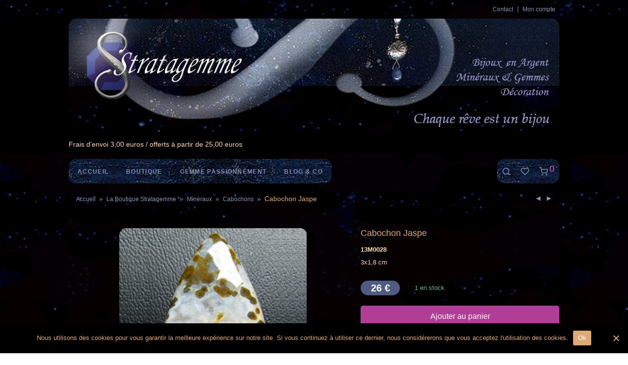

--- FILE ---
content_type: text/html; charset=UTF-8
request_url: https://www.stratagemme.com/boutique/13m0028-cabochon-jaspe/
body_size: 29283
content:
<!DOCTYPE html>

<html lang="fr-FR" class="footer-sticky-1">
    <head>
        <meta charset="UTF-8">
        <meta name="viewport" content="width=device-width, initial-scale=1.0, maximum-scale=1.0, user-scalable=no">
		
	  <meta name='robots' content='index, follow, max-image-preview:large, max-snippet:-1, max-video-preview:-1' />
	<style>img:is([sizes="auto" i], [sizes^="auto," i]) { contain-intrinsic-size: 3000px 1500px }</style>
	
	<!-- This site is optimized with the Yoast SEO plugin v24.5 - https://yoast.com/wordpress/plugins/seo/ -->
	<title>Cabochon Jaspe - Stratagemme</title>
	<meta name="description" content="Cabochon Jaspe - Création, Bijoux sur mesure, Réparation/Transformation, Minéraux &amp; Gemmes - Hélène Schild, Stratagemme - PARIS" />
	<link rel="canonical" href="https://www.stratagemme.com/boutique/13m0028-cabochon-jaspe/" />
	<meta property="og:locale" content="fr_FR" />
	<meta property="og:type" content="article" />
	<meta property="og:title" content="Cabochon Jaspe - Stratagemme" />
	<meta property="og:description" content="Cabochon Jaspe - Création, Bijoux sur mesure, Réparation/Transformation, Minéraux &amp; Gemmes - Hélène Schild, Stratagemme - PARIS" />
	<meta property="og:url" content="https://www.stratagemme.com/boutique/13m0028-cabochon-jaspe/" />
	<meta property="og:site_name" content="Stratagemme" />
	<meta property="article:modified_time" content="2025-02-11T17:37:45+00:00" />
	<meta property="og:image" content="https://www.stratagemme.com/stratagemme/wp-content/uploads/stratagemme/13m0028-mineraux-cabochons-jaspe.jpg" />
	<meta property="og:image:width" content="550" />
	<meta property="og:image:height" content="550" />
	<meta property="og:image:type" content="image/jpeg" />
	<script type="application/ld+json" class="yoast-schema-graph">{"@context":"https://schema.org","@graph":[{"@type":"WebPage","@id":"https://www.stratagemme.com/boutique/13m0028-cabochon-jaspe/","url":"https://www.stratagemme.com/boutique/13m0028-cabochon-jaspe/","name":"Cabochon Jaspe - Stratagemme","isPartOf":{"@id":"https://www.stratagemme.com/#website"},"primaryImageOfPage":{"@id":"https://www.stratagemme.com/boutique/13m0028-cabochon-jaspe/#primaryimage"},"image":{"@id":"https://www.stratagemme.com/boutique/13m0028-cabochon-jaspe/#primaryimage"},"thumbnailUrl":"https://www.stratagemme.com/stratagemme/wp-content/uploads/stratagemme/13m0028-mineraux-cabochons-jaspe.jpg","datePublished":"2013-05-22T22:16:49+00:00","dateModified":"2025-02-11T17:37:45+00:00","description":"Cabochon Jaspe - Création, Bijoux sur mesure, Réparation/Transformation, Minéraux & Gemmes - Hélène Schild, Stratagemme - PARIS","breadcrumb":{"@id":"https://www.stratagemme.com/boutique/13m0028-cabochon-jaspe/#breadcrumb"},"inLanguage":"fr-FR","potentialAction":[{"@type":"ReadAction","target":["https://www.stratagemme.com/boutique/13m0028-cabochon-jaspe/"]}]},{"@type":"ImageObject","inLanguage":"fr-FR","@id":"https://www.stratagemme.com/boutique/13m0028-cabochon-jaspe/#primaryimage","url":"https://www.stratagemme.com/stratagemme/wp-content/uploads/stratagemme/13m0028-mineraux-cabochons-jaspe.jpg","contentUrl":"https://www.stratagemme.com/stratagemme/wp-content/uploads/stratagemme/13m0028-mineraux-cabochons-jaspe.jpg","width":550,"height":550},{"@type":"BreadcrumbList","@id":"https://www.stratagemme.com/boutique/13m0028-cabochon-jaspe/#breadcrumb","itemListElement":[{"@type":"ListItem","position":1,"name":"Accueil","item":"https://www.stratagemme.com/"},{"@type":"ListItem","position":2,"name":"La Boutique Stratagemme","item":"https://www.stratagemme.com/boutique/"},{"@type":"ListItem","position":3,"name":"Cabochon Jaspe"}]},{"@type":"WebSite","@id":"https://www.stratagemme.com/#website","url":"https://www.stratagemme.com/","name":"Stratagemme","description":"Chaque rêve est un bijou","potentialAction":[{"@type":"SearchAction","target":{"@type":"EntryPoint","urlTemplate":"https://www.stratagemme.com/?s={search_term_string}"},"query-input":{"@type":"PropertyValueSpecification","valueRequired":true,"valueName":"search_term_string"}}],"inLanguage":"fr-FR"}]}</script>
	<!-- / Yoast SEO plugin. -->


<link rel='dns-prefetch' href='//www.stratagemme.com' />
<link rel='dns-prefetch' href='//fonts.googleapis.com' />
<link rel='preconnect' href='https://fonts.gstatic.com' crossorigin />
<link rel="alternate" type="application/rss+xml" title="Stratagemme &raquo; Flux" href="https://www.stratagemme.com/feed/" />
<link rel="alternate" type="application/rss+xml" title="Stratagemme &raquo; Flux des commentaires" href="https://www.stratagemme.com/comments/feed/" />
<script type="text/javascript">
/* <![CDATA[ */
window._wpemojiSettings = {"baseUrl":"https:\/\/s.w.org\/images\/core\/emoji\/15.0.3\/72x72\/","ext":".png","svgUrl":"https:\/\/s.w.org\/images\/core\/emoji\/15.0.3\/svg\/","svgExt":".svg","source":{"concatemoji":"https:\/\/www.stratagemme.com\/stratagemme\/wp-includes\/js\/wp-emoji-release.min.js?ver=6.7.4"}};
/*! This file is auto-generated */
!function(i,n){var o,s,e;function c(e){try{var t={supportTests:e,timestamp:(new Date).valueOf()};sessionStorage.setItem(o,JSON.stringify(t))}catch(e){}}function p(e,t,n){e.clearRect(0,0,e.canvas.width,e.canvas.height),e.fillText(t,0,0);var t=new Uint32Array(e.getImageData(0,0,e.canvas.width,e.canvas.height).data),r=(e.clearRect(0,0,e.canvas.width,e.canvas.height),e.fillText(n,0,0),new Uint32Array(e.getImageData(0,0,e.canvas.width,e.canvas.height).data));return t.every(function(e,t){return e===r[t]})}function u(e,t,n){switch(t){case"flag":return n(e,"\ud83c\udff3\ufe0f\u200d\u26a7\ufe0f","\ud83c\udff3\ufe0f\u200b\u26a7\ufe0f")?!1:!n(e,"\ud83c\uddfa\ud83c\uddf3","\ud83c\uddfa\u200b\ud83c\uddf3")&&!n(e,"\ud83c\udff4\udb40\udc67\udb40\udc62\udb40\udc65\udb40\udc6e\udb40\udc67\udb40\udc7f","\ud83c\udff4\u200b\udb40\udc67\u200b\udb40\udc62\u200b\udb40\udc65\u200b\udb40\udc6e\u200b\udb40\udc67\u200b\udb40\udc7f");case"emoji":return!n(e,"\ud83d\udc26\u200d\u2b1b","\ud83d\udc26\u200b\u2b1b")}return!1}function f(e,t,n){var r="undefined"!=typeof WorkerGlobalScope&&self instanceof WorkerGlobalScope?new OffscreenCanvas(300,150):i.createElement("canvas"),a=r.getContext("2d",{willReadFrequently:!0}),o=(a.textBaseline="top",a.font="600 32px Arial",{});return e.forEach(function(e){o[e]=t(a,e,n)}),o}function t(e){var t=i.createElement("script");t.src=e,t.defer=!0,i.head.appendChild(t)}"undefined"!=typeof Promise&&(o="wpEmojiSettingsSupports",s=["flag","emoji"],n.supports={everything:!0,everythingExceptFlag:!0},e=new Promise(function(e){i.addEventListener("DOMContentLoaded",e,{once:!0})}),new Promise(function(t){var n=function(){try{var e=JSON.parse(sessionStorage.getItem(o));if("object"==typeof e&&"number"==typeof e.timestamp&&(new Date).valueOf()<e.timestamp+604800&&"object"==typeof e.supportTests)return e.supportTests}catch(e){}return null}();if(!n){if("undefined"!=typeof Worker&&"undefined"!=typeof OffscreenCanvas&&"undefined"!=typeof URL&&URL.createObjectURL&&"undefined"!=typeof Blob)try{var e="postMessage("+f.toString()+"("+[JSON.stringify(s),u.toString(),p.toString()].join(",")+"));",r=new Blob([e],{type:"text/javascript"}),a=new Worker(URL.createObjectURL(r),{name:"wpTestEmojiSupports"});return void(a.onmessage=function(e){c(n=e.data),a.terminate(),t(n)})}catch(e){}c(n=f(s,u,p))}t(n)}).then(function(e){for(var t in e)n.supports[t]=e[t],n.supports.everything=n.supports.everything&&n.supports[t],"flag"!==t&&(n.supports.everythingExceptFlag=n.supports.everythingExceptFlag&&n.supports[t]);n.supports.everythingExceptFlag=n.supports.everythingExceptFlag&&!n.supports.flag,n.DOMReady=!1,n.readyCallback=function(){n.DOMReady=!0}}).then(function(){return e}).then(function(){var e;n.supports.everything||(n.readyCallback(),(e=n.source||{}).concatemoji?t(e.concatemoji):e.wpemoji&&e.twemoji&&(t(e.twemoji),t(e.wpemoji)))}))}((window,document),window._wpemojiSettings);
/* ]]> */
</script>
<link rel='stylesheet' id='js_composer_front-css' href='https://www.stratagemme.com/stratagemme/wp-content/themes/savoy/assets/css/visual-composer/nm-js_composer.css?ver=3.0.2' type='text/css' media='all' />
<style id='wp-emoji-styles-inline-css' type='text/css'>

	img.wp-smiley, img.emoji {
		display: inline !important;
		border: none !important;
		box-shadow: none !important;
		height: 1em !important;
		width: 1em !important;
		margin: 0 0.07em !important;
		vertical-align: -0.1em !important;
		background: none !important;
		padding: 0 !important;
	}
</style>
<link rel='stylesheet' id='wp-block-library-css' href='https://www.stratagemme.com/stratagemme/wp-includes/css/dist/block-library/style.min.css?ver=6.7.4' type='text/css' media='all' />
<style id='classic-theme-styles-inline-css' type='text/css'>
/*! This file is auto-generated */
.wp-block-button__link{color:#fff;background-color:#32373c;border-radius:9999px;box-shadow:none;text-decoration:none;padding:calc(.667em + 2px) calc(1.333em + 2px);font-size:1.125em}.wp-block-file__button{background:#32373c;color:#fff;text-decoration:none}
</style>
<style id='global-styles-inline-css' type='text/css'>
:root{--wp--preset--aspect-ratio--square: 1;--wp--preset--aspect-ratio--4-3: 4/3;--wp--preset--aspect-ratio--3-4: 3/4;--wp--preset--aspect-ratio--3-2: 3/2;--wp--preset--aspect-ratio--2-3: 2/3;--wp--preset--aspect-ratio--16-9: 16/9;--wp--preset--aspect-ratio--9-16: 9/16;--wp--preset--color--black: #000000;--wp--preset--color--cyan-bluish-gray: #abb8c3;--wp--preset--color--white: #ffffff;--wp--preset--color--pale-pink: #f78da7;--wp--preset--color--vivid-red: #cf2e2e;--wp--preset--color--luminous-vivid-orange: #ff6900;--wp--preset--color--luminous-vivid-amber: #fcb900;--wp--preset--color--light-green-cyan: #7bdcb5;--wp--preset--color--vivid-green-cyan: #00d084;--wp--preset--color--pale-cyan-blue: #8ed1fc;--wp--preset--color--vivid-cyan-blue: #0693e3;--wp--preset--color--vivid-purple: #9b51e0;--wp--preset--gradient--vivid-cyan-blue-to-vivid-purple: linear-gradient(135deg,rgba(6,147,227,1) 0%,rgb(155,81,224) 100%);--wp--preset--gradient--light-green-cyan-to-vivid-green-cyan: linear-gradient(135deg,rgb(122,220,180) 0%,rgb(0,208,130) 100%);--wp--preset--gradient--luminous-vivid-amber-to-luminous-vivid-orange: linear-gradient(135deg,rgba(252,185,0,1) 0%,rgba(255,105,0,1) 100%);--wp--preset--gradient--luminous-vivid-orange-to-vivid-red: linear-gradient(135deg,rgba(255,105,0,1) 0%,rgb(207,46,46) 100%);--wp--preset--gradient--very-light-gray-to-cyan-bluish-gray: linear-gradient(135deg,rgb(238,238,238) 0%,rgb(169,184,195) 100%);--wp--preset--gradient--cool-to-warm-spectrum: linear-gradient(135deg,rgb(74,234,220) 0%,rgb(151,120,209) 20%,rgb(207,42,186) 40%,rgb(238,44,130) 60%,rgb(251,105,98) 80%,rgb(254,248,76) 100%);--wp--preset--gradient--blush-light-purple: linear-gradient(135deg,rgb(255,206,236) 0%,rgb(152,150,240) 100%);--wp--preset--gradient--blush-bordeaux: linear-gradient(135deg,rgb(254,205,165) 0%,rgb(254,45,45) 50%,rgb(107,0,62) 100%);--wp--preset--gradient--luminous-dusk: linear-gradient(135deg,rgb(255,203,112) 0%,rgb(199,81,192) 50%,rgb(65,88,208) 100%);--wp--preset--gradient--pale-ocean: linear-gradient(135deg,rgb(255,245,203) 0%,rgb(182,227,212) 50%,rgb(51,167,181) 100%);--wp--preset--gradient--electric-grass: linear-gradient(135deg,rgb(202,248,128) 0%,rgb(113,206,126) 100%);--wp--preset--gradient--midnight: linear-gradient(135deg,rgb(2,3,129) 0%,rgb(40,116,252) 100%);--wp--preset--font-size--small: 13px;--wp--preset--font-size--medium: 20px;--wp--preset--font-size--large: 36px;--wp--preset--font-size--x-large: 42px;--wp--preset--font-family--inter: "Inter", sans-serif;--wp--preset--font-family--cardo: Cardo;--wp--preset--spacing--20: 0.44rem;--wp--preset--spacing--30: 0.67rem;--wp--preset--spacing--40: 1rem;--wp--preset--spacing--50: 1.5rem;--wp--preset--spacing--60: 2.25rem;--wp--preset--spacing--70: 3.38rem;--wp--preset--spacing--80: 5.06rem;--wp--preset--shadow--natural: 6px 6px 9px rgba(0, 0, 0, 0.2);--wp--preset--shadow--deep: 12px 12px 50px rgba(0, 0, 0, 0.4);--wp--preset--shadow--sharp: 6px 6px 0px rgba(0, 0, 0, 0.2);--wp--preset--shadow--outlined: 6px 6px 0px -3px rgba(255, 255, 255, 1), 6px 6px rgba(0, 0, 0, 1);--wp--preset--shadow--crisp: 6px 6px 0px rgba(0, 0, 0, 1);}:where(.is-layout-flex){gap: 0.5em;}:where(.is-layout-grid){gap: 0.5em;}body .is-layout-flex{display: flex;}.is-layout-flex{flex-wrap: wrap;align-items: center;}.is-layout-flex > :is(*, div){margin: 0;}body .is-layout-grid{display: grid;}.is-layout-grid > :is(*, div){margin: 0;}:where(.wp-block-columns.is-layout-flex){gap: 2em;}:where(.wp-block-columns.is-layout-grid){gap: 2em;}:where(.wp-block-post-template.is-layout-flex){gap: 1.25em;}:where(.wp-block-post-template.is-layout-grid){gap: 1.25em;}.has-black-color{color: var(--wp--preset--color--black) !important;}.has-cyan-bluish-gray-color{color: var(--wp--preset--color--cyan-bluish-gray) !important;}.has-white-color{color: var(--wp--preset--color--white) !important;}.has-pale-pink-color{color: var(--wp--preset--color--pale-pink) !important;}.has-vivid-red-color{color: var(--wp--preset--color--vivid-red) !important;}.has-luminous-vivid-orange-color{color: var(--wp--preset--color--luminous-vivid-orange) !important;}.has-luminous-vivid-amber-color{color: var(--wp--preset--color--luminous-vivid-amber) !important;}.has-light-green-cyan-color{color: var(--wp--preset--color--light-green-cyan) !important;}.has-vivid-green-cyan-color{color: var(--wp--preset--color--vivid-green-cyan) !important;}.has-pale-cyan-blue-color{color: var(--wp--preset--color--pale-cyan-blue) !important;}.has-vivid-cyan-blue-color{color: var(--wp--preset--color--vivid-cyan-blue) !important;}.has-vivid-purple-color{color: var(--wp--preset--color--vivid-purple) !important;}.has-black-background-color{background-color: var(--wp--preset--color--black) !important;}.has-cyan-bluish-gray-background-color{background-color: var(--wp--preset--color--cyan-bluish-gray) !important;}.has-white-background-color{background-color: var(--wp--preset--color--white) !important;}.has-pale-pink-background-color{background-color: var(--wp--preset--color--pale-pink) !important;}.has-vivid-red-background-color{background-color: var(--wp--preset--color--vivid-red) !important;}.has-luminous-vivid-orange-background-color{background-color: var(--wp--preset--color--luminous-vivid-orange) !important;}.has-luminous-vivid-amber-background-color{background-color: var(--wp--preset--color--luminous-vivid-amber) !important;}.has-light-green-cyan-background-color{background-color: var(--wp--preset--color--light-green-cyan) !important;}.has-vivid-green-cyan-background-color{background-color: var(--wp--preset--color--vivid-green-cyan) !important;}.has-pale-cyan-blue-background-color{background-color: var(--wp--preset--color--pale-cyan-blue) !important;}.has-vivid-cyan-blue-background-color{background-color: var(--wp--preset--color--vivid-cyan-blue) !important;}.has-vivid-purple-background-color{background-color: var(--wp--preset--color--vivid-purple) !important;}.has-black-border-color{border-color: var(--wp--preset--color--black) !important;}.has-cyan-bluish-gray-border-color{border-color: var(--wp--preset--color--cyan-bluish-gray) !important;}.has-white-border-color{border-color: var(--wp--preset--color--white) !important;}.has-pale-pink-border-color{border-color: var(--wp--preset--color--pale-pink) !important;}.has-vivid-red-border-color{border-color: var(--wp--preset--color--vivid-red) !important;}.has-luminous-vivid-orange-border-color{border-color: var(--wp--preset--color--luminous-vivid-orange) !important;}.has-luminous-vivid-amber-border-color{border-color: var(--wp--preset--color--luminous-vivid-amber) !important;}.has-light-green-cyan-border-color{border-color: var(--wp--preset--color--light-green-cyan) !important;}.has-vivid-green-cyan-border-color{border-color: var(--wp--preset--color--vivid-green-cyan) !important;}.has-pale-cyan-blue-border-color{border-color: var(--wp--preset--color--pale-cyan-blue) !important;}.has-vivid-cyan-blue-border-color{border-color: var(--wp--preset--color--vivid-cyan-blue) !important;}.has-vivid-purple-border-color{border-color: var(--wp--preset--color--vivid-purple) !important;}.has-vivid-cyan-blue-to-vivid-purple-gradient-background{background: var(--wp--preset--gradient--vivid-cyan-blue-to-vivid-purple) !important;}.has-light-green-cyan-to-vivid-green-cyan-gradient-background{background: var(--wp--preset--gradient--light-green-cyan-to-vivid-green-cyan) !important;}.has-luminous-vivid-amber-to-luminous-vivid-orange-gradient-background{background: var(--wp--preset--gradient--luminous-vivid-amber-to-luminous-vivid-orange) !important;}.has-luminous-vivid-orange-to-vivid-red-gradient-background{background: var(--wp--preset--gradient--luminous-vivid-orange-to-vivid-red) !important;}.has-very-light-gray-to-cyan-bluish-gray-gradient-background{background: var(--wp--preset--gradient--very-light-gray-to-cyan-bluish-gray) !important;}.has-cool-to-warm-spectrum-gradient-background{background: var(--wp--preset--gradient--cool-to-warm-spectrum) !important;}.has-blush-light-purple-gradient-background{background: var(--wp--preset--gradient--blush-light-purple) !important;}.has-blush-bordeaux-gradient-background{background: var(--wp--preset--gradient--blush-bordeaux) !important;}.has-luminous-dusk-gradient-background{background: var(--wp--preset--gradient--luminous-dusk) !important;}.has-pale-ocean-gradient-background{background: var(--wp--preset--gradient--pale-ocean) !important;}.has-electric-grass-gradient-background{background: var(--wp--preset--gradient--electric-grass) !important;}.has-midnight-gradient-background{background: var(--wp--preset--gradient--midnight) !important;}.has-small-font-size{font-size: var(--wp--preset--font-size--small) !important;}.has-medium-font-size{font-size: var(--wp--preset--font-size--medium) !important;}.has-large-font-size{font-size: var(--wp--preset--font-size--large) !important;}.has-x-large-font-size{font-size: var(--wp--preset--font-size--x-large) !important;}
:where(.wp-block-post-template.is-layout-flex){gap: 1.25em;}:where(.wp-block-post-template.is-layout-grid){gap: 1.25em;}
:where(.wp-block-columns.is-layout-flex){gap: 2em;}:where(.wp-block-columns.is-layout-grid){gap: 2em;}
:root :where(.wp-block-pullquote){font-size: 1.5em;line-height: 1.6;}
</style>
<link rel='stylesheet' id='cookie-notice-front-css' href='https://www.stratagemme.com/stratagemme/wp-content/plugins/cookie-notice/css/front.min.css?ver=2.5.5' type='text/css' media='all' />
<link rel='stylesheet' id='photoswipe-css' href='https://www.stratagemme.com/stratagemme/wp-content/plugins/woocommerce/assets/css/photoswipe/photoswipe.min.css?ver=9.6.3' type='text/css' media='all' />
<link rel='stylesheet' id='photoswipe-default-skin-css' href='https://www.stratagemme.com/stratagemme/wp-content/plugins/woocommerce/assets/css/photoswipe/default-skin/default-skin.min.css?ver=9.6.3' type='text/css' media='all' />
<style id='woocommerce-inline-inline-css' type='text/css'>
.woocommerce form .form-row .required { visibility: visible; }
</style>
<link rel='stylesheet' id='mc4wp-form-basic-css' href='https://www.stratagemme.com/stratagemme/wp-content/plugins/mailchimp-for-wp/assets/css/form-basic.css?ver=4.10.1' type='text/css' media='all' />
<link rel='stylesheet' id='wp-lightbox-2.min.css-css' href='https://www.stratagemme.com/stratagemme/wp-content/plugins/wp-lightbox-2/styles/lightbox.min.css?ver=1.3.4' type='text/css' media='all' />
<link rel='stylesheet' id='brands-styles-css' href='https://www.stratagemme.com/stratagemme/wp-content/plugins/woocommerce/assets/css/brands.css?ver=9.6.3' type='text/css' media='all' />
<link rel='stylesheet' id='normalize-css' href='https://www.stratagemme.com/stratagemme/wp-content/themes/savoy/assets/css/third-party/normalize.min.css?ver=3.0.2' type='text/css' media='all' />
<link rel='stylesheet' id='slick-slider-css' href='https://www.stratagemme.com/stratagemme/wp-content/themes/savoy/assets/css/third-party/slick.min.css?ver=1.5.5' type='text/css' media='all' />
<link rel='stylesheet' id='slick-slider-theme-css' href='https://www.stratagemme.com/stratagemme/wp-content/themes/savoy/assets/css/third-party/slick-theme.min.css?ver=1.5.5' type='text/css' media='all' />
<link rel='stylesheet' id='magnific-popup-css' href='https://www.stratagemme.com/stratagemme/wp-content/themes/savoy/assets/css/third-party/magnific-popup.min.css?ver=0.9.7' type='text/css' media='all' />
<link rel='stylesheet' id='nm-grid-css' href='https://www.stratagemme.com/stratagemme/wp-content/themes/savoy/assets/css/grid.css?ver=3.0.2' type='text/css' media='all' />
<link rel='stylesheet' id='nm-shop-css' href='https://www.stratagemme.com/stratagemme/wp-content/themes/savoy/assets/css/shop.css?ver=3.0.2' type='text/css' media='all' />
<link rel='stylesheet' id='nm-icons-css' href='https://www.stratagemme.com/stratagemme/wp-content/themes/savoy/assets/css/font-icons/theme-icons/theme-icons.min.css?ver=3.0.2' type='text/css' media='all' />
<link rel='stylesheet' id='nm-core-css' href='https://www.stratagemme.com/stratagemme/wp-content/themes/savoy/style.css?ver=3.0.2' type='text/css' media='all' />
<link rel='stylesheet' id='nm-elements-css' href='https://www.stratagemme.com/stratagemme/wp-content/themes/savoy/assets/css/elements.css?ver=3.0.2' type='text/css' media='all' />
<link rel='stylesheet' id='nm-portfolio-css' href='https://www.stratagemme.com/stratagemme/wp-content/plugins/nm-portfolio/assets/css/nm-portfolio.css?ver=1.3.3' type='text/css' media='all' />
<link rel="preload" as="style" href="https://fonts.googleapis.com/css?family=Roboto:400,700&#038;display=swap&#038;ver=1740504011" /><link rel="stylesheet" href="https://fonts.googleapis.com/css?family=Roboto:400,700&#038;display=swap&#038;ver=1740504011" media="print" onload="this.media='all'"><noscript><link rel="stylesheet" href="https://fonts.googleapis.com/css?family=Roboto:400,700&#038;display=swap&#038;ver=1740504011" /></noscript><link rel='stylesheet' id='nm-child-theme-css' href='https://www.stratagemme.com/stratagemme/wp-content/themes/savoy-child/style.css?ver=6.7.4' type='text/css' media='all' />
<script type="text/javascript" src="https://www.stratagemme.com/stratagemme/wp-includes/js/jquery/jquery.min.js?ver=3.7.1" id="jquery-core-js"></script>
<script type="text/javascript" src="https://www.stratagemme.com/stratagemme/wp-includes/js/jquery/jquery-migrate.min.js?ver=3.4.1" id="jquery-migrate-js"></script>
<script type="text/javascript" id="cookie-notice-front-js-before">
/* <![CDATA[ */
var cnArgs = {"ajaxUrl":"https:\/\/www.stratagemme.com\/stratagemme\/wp-admin\/admin-ajax.php","nonce":"d9eda94010","hideEffect":"fade","position":"bottom","onScroll":false,"onScrollOffset":100,"onClick":false,"cookieName":"cookie_notice_accepted","cookieTime":2592000,"cookieTimeRejected":2592000,"globalCookie":false,"redirection":false,"cache":false,"revokeCookies":false,"revokeCookiesOpt":"automatic"};
/* ]]> */
</script>
<script type="text/javascript" src="https://www.stratagemme.com/stratagemme/wp-content/plugins/cookie-notice/js/front.min.js?ver=2.5.5" id="cookie-notice-front-js"></script>
<script type="text/javascript" src="https://www.stratagemme.com/stratagemme/wp-content/plugins/woocommerce/assets/js/jquery-blockui/jquery.blockUI.min.js?ver=2.7.0-wc.9.6.3" id="jquery-blockui-js" defer="defer" data-wp-strategy="defer"></script>
<script type="text/javascript" id="wc-add-to-cart-js-extra">
/* <![CDATA[ */
var wc_add_to_cart_params = {"ajax_url":"\/stratagemme\/wp-admin\/admin-ajax.php","wc_ajax_url":"\/?wc-ajax=%%endpoint%%","i18n_view_cart":"Voir le panier","cart_url":"https:\/\/www.stratagemme.com\/panier\/","is_cart":"","cart_redirect_after_add":"no"};
/* ]]> */
</script>
<script type="text/javascript" src="https://www.stratagemme.com/stratagemme/wp-content/plugins/woocommerce/assets/js/frontend/add-to-cart.min.js?ver=9.6.3" id="wc-add-to-cart-js" defer="defer" data-wp-strategy="defer"></script>
<script type="text/javascript" src="https://www.stratagemme.com/stratagemme/wp-content/plugins/woocommerce/assets/js/flexslider/jquery.flexslider.min.js?ver=2.7.2-wc.9.6.3" id="flexslider-js" defer="defer" data-wp-strategy="defer"></script>
<script type="text/javascript" src="https://www.stratagemme.com/stratagemme/wp-content/plugins/woocommerce/assets/js/photoswipe/photoswipe.min.js?ver=4.1.1-wc.9.6.3" id="photoswipe-js" defer="defer" data-wp-strategy="defer"></script>
<script type="text/javascript" src="https://www.stratagemme.com/stratagemme/wp-content/plugins/woocommerce/assets/js/photoswipe/photoswipe-ui-default.min.js?ver=4.1.1-wc.9.6.3" id="photoswipe-ui-default-js" defer="defer" data-wp-strategy="defer"></script>
<script type="text/javascript" id="wc-single-product-js-extra">
/* <![CDATA[ */
var wc_single_product_params = {"i18n_required_rating_text":"Veuillez s\u00e9lectionner une note","i18n_product_gallery_trigger_text":"View full-screen image gallery","review_rating_required":"yes","flexslider":{"rtl":false,"animation":"fade","smoothHeight":false,"directionNav":true,"controlNav":"thumbnails","slideshow":false,"animationSpeed":300,"animationLoop":false,"allowOneSlide":false},"zoom_enabled":"","zoom_options":[],"photoswipe_enabled":"1","photoswipe_options":{"shareEl":true,"closeOnScroll":false,"history":false,"hideAnimationDuration":0,"showAnimationDuration":0,"showHideOpacity":true,"bgOpacity":1,"loop":false,"closeOnVerticalDrag":false,"barsSize":{"top":0,"bottom":0},"tapToClose":true,"tapToToggleControls":false,"shareButtons":[{"id":"facebook","label":"Partagez via Facebook","url":"https:\/\/www.facebook.com\/sharer\/sharer.php?u={{url}}"},{"id":"twitter","label":"Tweet","url":"https:\/\/twitter.com\/intent\/tweet?text={{text}}&url={{url}}"},{"id":"pinterest","label":"Pin it","url":"http:\/\/www.pinterest.com\/pin\/create\/button\/?url={{url}}&media={{image_url}}&description={{text}}"},{"id":"download","label":"Download image","url":"{{raw_image_url}}","download":true}]},"flexslider_enabled":"1"};
/* ]]> */
</script>
<script type="text/javascript" src="https://www.stratagemme.com/stratagemme/wp-content/plugins/woocommerce/assets/js/frontend/single-product.min.js?ver=9.6.3" id="wc-single-product-js" defer="defer" data-wp-strategy="defer"></script>
<script type="text/javascript" src="https://www.stratagemme.com/stratagemme/wp-content/plugins/woocommerce/assets/js/js-cookie/js.cookie.min.js?ver=2.1.4-wc.9.6.3" id="js-cookie-js" defer="defer" data-wp-strategy="defer"></script>
<script type="text/javascript" id="woocommerce-js-extra">
/* <![CDATA[ */
var woocommerce_params = {"ajax_url":"\/stratagemme\/wp-admin\/admin-ajax.php","wc_ajax_url":"\/?wc-ajax=%%endpoint%%"};
/* ]]> */
</script>
<script type="text/javascript" src="https://www.stratagemme.com/stratagemme/wp-content/plugins/woocommerce/assets/js/frontend/woocommerce.min.js?ver=9.6.3" id="woocommerce-js" defer="defer" data-wp-strategy="defer"></script>
<script type="text/javascript" id="wc-cart-fragments-js-extra">
/* <![CDATA[ */
var wc_cart_fragments_params = {"ajax_url":"\/stratagemme\/wp-admin\/admin-ajax.php","wc_ajax_url":"\/?wc-ajax=%%endpoint%%","cart_hash_key":"wc_cart_hash_0f36d66f3fc42566676019e7dae4d787","fragment_name":"wc_fragments_0f36d66f3fc42566676019e7dae4d787","request_timeout":"5000"};
/* ]]> */
</script>
<script type="text/javascript" src="https://www.stratagemme.com/stratagemme/wp-content/plugins/woocommerce/assets/js/frontend/cart-fragments.min.js?ver=9.6.3" id="wc-cart-fragments-js" defer="defer" data-wp-strategy="defer"></script>
<script></script><link rel="https://api.w.org/" href="https://www.stratagemme.com/wp-json/" /><link rel="alternate" title="JSON" type="application/json" href="https://www.stratagemme.com/wp-json/wp/v2/product/8135" /><link rel="EditURI" type="application/rsd+xml" title="RSD" href="https://www.stratagemme.com/stratagemme/xmlrpc.php?rsd" />
<meta name="generator" content="WordPress 6.7.4" />
<meta name="generator" content="WooCommerce 9.6.3" />
<link rel='shortlink' href='https://www.stratagemme.com/?p=8135' />
<link rel="alternate" title="oEmbed (JSON)" type="application/json+oembed" href="https://www.stratagemme.com/wp-json/oembed/1.0/embed?url=https%3A%2F%2Fwww.stratagemme.com%2Fboutique%2F13m0028-cabochon-jaspe%2F" />
<link rel="alternate" title="oEmbed (XML)" type="text/xml+oembed" href="https://www.stratagemme.com/wp-json/oembed/1.0/embed?url=https%3A%2F%2Fwww.stratagemme.com%2Fboutique%2F13m0028-cabochon-jaspe%2F&#038;format=xml" />
<meta name="framework" content="Redux 4.3.7.3" /><style>.mc4wp-checkbox-wp-registration-form{clear:both;width:auto;display:block;position:static}.mc4wp-checkbox-wp-registration-form input{float:none;vertical-align:middle;-webkit-appearance:checkbox;width:auto;max-width:21px;margin:0 6px 0 0;padding:0;position:static;display:inline-block!important}.mc4wp-checkbox-wp-registration-form label{float:none;cursor:pointer;width:auto;margin:0 0 16px;display:block;position:static}</style>	<noscript><style>.woocommerce-product-gallery{ opacity: 1 !important; }</style></noscript>
	<style type="text/css">.recentcomments a{display:inline !important;padding:0 !important;margin:0 !important;}</style><meta name="generator" content="Powered by WPBakery Page Builder - drag and drop page builder for WordPress."/>
<style class='wp-fonts-local' type='text/css'>
@font-face{font-family:Inter;font-style:normal;font-weight:300 900;font-display:fallback;src:url('https://www.stratagemme.com/stratagemme/wp-content/plugins/woocommerce/assets/fonts/Inter-VariableFont_slnt,wght.woff2') format('woff2');font-stretch:normal;}
@font-face{font-family:Cardo;font-style:normal;font-weight:400;font-display:fallback;src:url('https://www.stratagemme.com/stratagemme/wp-content/plugins/woocommerce/assets/fonts/cardo_normal_400.woff2') format('woff2');}
</style>
<link rel="icon" href="https://www.stratagemme.com/stratagemme/wp-content/uploads/stratagemme/favicon.ico" sizes="32x32" />
<link rel="icon" href="https://www.stratagemme.com/stratagemme/wp-content/uploads/stratagemme/favicon.ico" sizes="192x192" />
<link rel="apple-touch-icon" href="https://www.stratagemme.com/stratagemme/wp-content/uploads/stratagemme/favicon.ico" />
<meta name="msapplication-TileImage" content="https://www.stratagemme.com/stratagemme/wp-content/uploads/stratagemme/favicon.ico" />
<style type="text/css" class="nm-custom-styles">:root{--nm--color-font:#777777;--nm--color-font-strong:#282828;--nm--color-font-highlight:#b03e97;--nm--color-border:#eeeeee;--nm--color-button:#ffffff;--nm--color-button-background:#b03e97;--nm--color-body-background:#ffffff;}body{font-family:"Roboto",sans-serif;}.nm-menu li a{font-size:16px;font-weight:normal;}#nm-mobile-menu .menu > li > a{font-weight:normal;}#nm-mobile-menu-main-ul.menu > li > a{font-size:15px;}#nm-mobile-menu-secondary-ul.menu li a{font-size:13px;}.vc_tta.vc_tta-accordion .vc_tta-panel-title > a,.vc_tta.vc_general .vc_tta-tab > a,.nm-team-member-content h2,.nm-post-slider-content h3,.vc_pie_chart .wpb_pie_chart_heading,.wpb_content_element .wpb_tour_tabs_wrapper .wpb_tabs_nav a,.wpb_content_element .wpb_accordion_header a,.woocommerce-order-details .order_details tfoot tr:last-child th,.woocommerce-order-details .order_details tfoot tr:last-child td,#order_review .shop_table tfoot .order-total,#order_review .shop_table tfoot .order-total,.cart-collaterals .shop_table tr.order-total,.shop_table.cart .nm-product-details a,#nm-shop-sidebar-popup #nm-shop-search input,.nm-shop-categories li a,.nm-shop-filter-menu li a,.woocommerce-message,.woocommerce-info,.woocommerce-error,blockquote,.commentlist .comment .comment-text .meta strong,.nm-related-posts-content h3,.nm-blog-no-results h1,.nm-term-description,.nm-blog-categories-list li a,.nm-blog-categories-toggle li a,.nm-blog-heading h1,#nm-mobile-menu-top-ul .nm-mobile-menu-item-search input{font-size:18px;}@media all and (max-width:768px){.vc_toggle_title h3{font-size:18px;}}@media all and (max-width:400px){#nm-shop-search input{font-size:18px;}}.add_to_cart_inline .add_to_cart_button,.add_to_cart_inline .amount,.nm-product-category-text > a,.nm-testimonial-description,.nm-feature h3,.nm_btn,.vc_toggle_content,.nm-message-box,.wpb_text_column,#nm-wishlist-table ul li.title .woocommerce-loop-product__title,.nm-order-track-top p,.customer_details h3,.woocommerce-order-details .order_details tbody,.woocommerce-MyAccount-content .shop_table tr th,.woocommerce-MyAccount-navigation ul li a,.nm-MyAccount-user-info .nm-username,.nm-MyAccount-dashboard,.nm-myaccount-lost-reset-password h2,.nm-login-form-divider span,.woocommerce-thankyou-order-details li strong,.woocommerce-order-received h3,#order_review .shop_table tbody .product-name,.woocommerce-checkout .nm-coupon-popup-wrap .nm-shop-notice,.nm-checkout-login-coupon .nm-shop-notice,.shop_table.cart .nm-product-quantity-pricing .product-subtotal,.shop_table.cart .product-quantity,.shop_attributes tr th,.shop_attributes tr td,#tab-description,.woocommerce-tabs .tabs li a,.woocommerce-product-details__short-description,.nm-shop-no-products h3,.nm-infload-controls a,#nm-shop-browse-wrap .term-description,.list_nosep .nm-shop-categories .nm-shop-sub-categories li a,.nm-shop-taxonomy-text .term-description,.nm-shop-loop-details h3,.woocommerce-loop-category__title,div.wpcf7-response-output,.wpcf7 .wpcf7-form-control,.widget_search button,.widget_product_search #searchsubmit,#wp-calendar caption,.widget .nm-widget-title,.post .entry-content,.comment-form p label,.no-comments,.commentlist .pingback p,.commentlist .trackback p,.commentlist .comment .comment-text .description,.nm-search-results .nm-post-content,.post-password-form > p:first-child,.nm-post-pagination a .long-title,.nm-blog-list .nm-post-content,.nm-blog-grid .nm-post-content,.nm-blog-classic .nm-post-content,.nm-blog-pagination a,.nm-blog-categories-list.columns li a,.page-numbers li a,.page-numbers li span,#nm-widget-panel .total,#nm-widget-panel .nm-cart-panel-item-price .amount,#nm-widget-panel .quantity .qty,#nm-widget-panel .nm-cart-panel-quantity-pricing > span.quantity,#nm-widget-panel .product-quantity,.nm-cart-panel-product-title,#nm-widget-panel .product_list_widget .empty,#nm-cart-panel-loader h5,.nm-widget-panel-header,.button,input[type=submit]{font-size:16px;}@media all and (max-width:991px){#nm-shop-sidebar .widget .nm-widget-title,.nm-shop-categories li a{font-size:16px;}}@media all and (max-width:768px){.vc_tta.vc_tta-accordion .vc_tta-panel-title > a,.vc_tta.vc_tta-tabs.vc_tta-tabs-position-left .vc_tta-tab > a,.vc_tta.vc_tta-tabs.vc_tta-tabs-position-top .vc_tta-tab > a,.wpb_content_element .wpb_tour_tabs_wrapper .wpb_tabs_nav a,.wpb_content_element .wpb_accordion_header a,.nm-term-description{font-size:16px;}}@media all and (max-width:550px){.shop_table.cart .nm-product-details a,.nm-shop-notice,.nm-related-posts-content h3{font-size:16px;}}@media all and (max-width:400px){.nm-product-category-text .nm-product-category-heading,.nm-team-member-content h2,#nm-wishlist-empty h1,.cart-empty,.nm-shop-filter-menu li a,.nm-blog-categories-list li a{font-size:16px;}}.vc_progress_bar .vc_single_bar .vc_label,.woocommerce-tabs .tabs li a span,.product .summary .price del .amount,#nm-shop-sidebar-popup-reset-button,#nm-shop-sidebar-popup .nm-shop-sidebar .widget:last-child .nm-widget-title,#nm-shop-sidebar-popup .nm-shop-sidebar .widget .nm-widget-title,.nm-shop-filter-menu li a i,.woocommerce-loop-category__title .count,span.wpcf7-not-valid-tip,.widget_rss ul li .rss-date,.wp-caption-text,.comment-respond h3 #cancel-comment-reply-link,.nm-blog-categories-toggle li .count,.nm-menu-wishlist-count,.nm-menu li.nm-menu-offscreen .nm-menu-cart-count,.nm-menu-cart .count,.nm-menu .sub-menu li a,body{font-size:14px;}@media all and (max-width:768px){.wpcf7 .wpcf7-form-control{font-size:14px;}}@media all and (max-width:400px){.nm-blog-grid .nm-post-content,.header-mobile-default .nm-menu-cart.no-icon .count{font-size:14px;}}#nm-wishlist-table .nm-variations-list,.nm-MyAccount-user-info .nm-logout-button.border,#order_review .place-order noscript,#payment .payment_methods li .payment_box,#order_review .shop_table tfoot .woocommerce-remove-coupon,.cart-collaterals .shop_table tr.cart-discount td a,#nm-shop-sidebar-popup #nm-shop-search-notice,.wc-item-meta,.variation,.woocommerce-password-hint,.woocommerce-password-strength,.nm-validation-inline-notices .form-row.woocommerce-invalid-required-field:after{font-size:12px;}body{font-weight:normal;}h1, .h1-size{font-weight:normal;}h2, .h2-size{font-weight:normal;}h3, .h3-size{font-weight:normal;}h4, .h4-size,h5, .h5-size,h6, .h6-size{font-weight:normal;}body{color:#777777;}.nm-portfolio-single-back a span {background:#777777;}.mfp-close,.wpb_content_element .wpb_tour_tabs_wrapper .wpb_tabs_nav li.ui-tabs-active a,.vc_pie_chart .vc_pie_chart_value,.vc_progress_bar .vc_single_bar .vc_label .vc_label_units,.nm-testimonial-description,.form-row label,.woocommerce-form__label,#nm-shop-search-close:hover,.products .price .amount,.nm-shop-loop-actions > a,.nm-shop-loop-actions > a:active,.nm-shop-loop-actions > a:focus,.nm-infload-controls a,.woocommerce-breadcrumb a, .woocommerce-breadcrumb span,.variations,.woocommerce-grouped-product-list-item__label a,.woocommerce-grouped-product-list-item__price ins .amount,.woocommerce-grouped-product-list-item__price > .amount,.nm-quantity-wrap .quantity .nm-qty-minus,.nm-quantity-wrap .quantity .nm-qty-plus,.product .summary .single_variation_wrap .nm-quantity-wrap label:not(.nm-qty-label-abbrev),.woocommerce-tabs .tabs li.active a,.shop_attributes th,.product_meta,.shop_table.cart .nm-product-details a,.shop_table.cart .product-quantity,.shop_table.cart .nm-product-quantity-pricing .product-subtotal,.shop_table.cart .product-remove a,.cart-collaterals,.nm-cart-empty,#order_review .shop_table,#payment .payment_methods li label,.woocommerce-thankyou-order-details li strong,.wc-bacs-bank-details li strong,.nm-MyAccount-user-info .nm-username strong,.woocommerce-MyAccount-navigation ul li a:hover,.woocommerce-MyAccount-navigation ul li.is-active a,.woocommerce-table--order-details,#nm-wishlist-empty .note i,a.dark,a:hover,.nm-blog-heading h1 strong,.nm-post-header .nm-post-meta a,.nm-post-pagination a,.commentlist > li .comment-text .meta strong,.commentlist > li .comment-text .meta strong a,.comment-form p label,.entry-content strong,blockquote,blockquote p,.widget_search button,.widget_product_search #searchsubmit,.widget_recent_comments ul li .comment-author-link,.widget_recent_comments ul li:before{color:#282828;}@media all and (max-width: 991px){.nm-shop-menu .nm-shop-filter-menu li a:hover,.nm-shop-menu .nm-shop-filter-menu li.active a,#nm-shop-sidebar .widget.show .nm-widget-title,#nm-shop-sidebar .widget .nm-widget-title:hover{color:#282828;}}.nm-portfolio-single-back a:hover span{background:#282828;}.wpb_content_element .wpb_tour_tabs_wrapper .wpb_tabs_nav a,.wpb_content_element .wpb_accordion_header a,#nm-shop-search-close,.woocommerce-breadcrumb,.nm-single-product-menu a,.star-rating:before,.woocommerce-tabs .tabs li a,.product_meta span.sku,.product_meta a,.nm-product-wishlist-button-wrap a,.nm-product-share a,.nm-wishlist-share ul li a:not(:hover),.nm-post-meta,.nm-post-share a,.nm-post-pagination a .short-title,.commentlist > li .comment-text .meta time{color:#a3a3a3;}.vc_toggle_title i,#nm-wishlist-empty p.icon i,h1{color:#282828;}h2{color:#282828;}h3{color:#282828;}h4, h5, h6{color:#282828;}a,a.dark:hover,a.gray:hover,a.invert-color:hover,.nm-highlight-text,.nm-highlight-text h1,.nm-highlight-text h2,.nm-highlight-text h3,.nm-highlight-text h4,.nm-highlight-text h5,.nm-highlight-text h6,.nm-highlight-text p,.nm-menu-wishlist-count,.nm-menu-cart a .count,.nm-menu li.nm-menu-offscreen .nm-menu-cart-count,.page-numbers li span.current,.page-numbers li a:hover,.nm-blog .sticky .nm-post-thumbnail:before,.nm-blog .category-sticky .nm-post-thumbnail:before,.nm-blog-categories-list li a:hover,.nm-blog-categories ul li.current-cat a,.widget ul li.active,.widget ul li a:hover,.widget ul li a:focus,.widget ul li a.active,#wp-calendar tbody td a,.nm-banner-link.type-txt:hover,.nm-banner.text-color-light .nm-banner-link.type-txt:hover,.nm-portfolio-categories li.current a,.add_to_cart_inline ins,.nm-product-categories.layout-separated .product-category:hover .nm-product-category-text > a,.woocommerce-breadcrumb a:hover,.products .price ins .amount,.products .price ins,.no-touch .nm-shop-loop-actions > a:hover,.nm-shop-menu ul li a:hover,.nm-shop-menu ul li.current-cat > a,.nm-shop-menu ul li.active a,.nm-shop-heading span,.nm-single-product-menu a:hover,.woocommerce-product-gallery__trigger:hover,.woocommerce-product-gallery .flex-direction-nav a:hover,.product-summary .price .amount,.product-summary .price ins,.product .summary .price .amount,.nm-product-wishlist-button-wrap a.added:active,.nm-product-wishlist-button-wrap a.added:focus,.nm-product-wishlist-button-wrap a.added:hover,.nm-product-wishlist-button-wrap a.added,.woocommerce-tabs .tabs li a span,#review_form .comment-form-rating .stars:hover a,#review_form .comment-form-rating .stars.has-active a,.product_meta a:hover,.star-rating span:before,.nm-order-view .commentlist li .comment-text .meta,.nm_widget_price_filter ul li.current,.post-type-archive-product .widget_product_categories .product-categories > li:first-child > a,.widget_product_categories ul li.current-cat > a,.widget_layered_nav ul li.chosen a,.widget_layered_nav_filters ul li.chosen a,.product_list_widget li ins .amount,.woocommerce.widget_rating_filter .wc-layered-nav-rating.chosen > a,.nm-wishlist-button.added:active,.nm-wishlist-button.added:focus,.nm-wishlist-button.added:hover,.nm-wishlist-button.added,.slick-prev:not(.slick-disabled):hover,.slick-next:not(.slick-disabled):hover,.flickity-button:hover,.pswp__button:hover,.nm-portfolio-categories li a:hover{color:#b03e97;}.nm-blog-categories ul li.current-cat a,.nm-portfolio-categories li.current a,.woocommerce-product-gallery.pagination-enabled .flex-control-thumbs li img.flex-active,.widget_layered_nav ul li.chosen a,.widget_layered_nav_filters ul li.chosen a,.slick-dots li.slick-active button,.flickity-page-dots .dot.is-selected{border-color:#b03e97;}.blockUI.blockOverlay:after,.nm-loader:after,.nm-image-overlay:before,.nm-image-overlay:after,.gallery-icon:before,.gallery-icon:after,.widget_tag_cloud a:hover,.widget_product_tag_cloud a:hover{background:#b03e97;}@media all and (max-width:400px){.woocommerce-product-gallery.pagination-enabled .flex-control-thumbs li img.flex-active,.slick-dots li.slick-active button,.flickity-page-dots .dot.is-selected{background:#b03e97;}}.header-border-1 .nm-header,.nm-blog-list .nm-post-divider,#nm-blog-pagination.infinite-load,.nm-post-pagination,.no-post-comments .nm-related-posts,.nm-footer-widgets.has-border,#nm-shop-browse-wrap.nm-shop-description-borders .term-description,.nm-shop-sidebar-default #nm-shop-sidebar .widget,.products.grid-list li:not(:last-child) .nm-shop-loop-product-wrap,.nm-infload-controls a,.woocommerce-tabs,.upsells,.related,.shop_table.cart tr td,#order_review .shop_table tbody tr th,#order_review .shop_table tbody tr td,#payment .payment_methods,#payment .payment_methods li,.woocommerce-MyAccount-orders tr td,.woocommerce-MyAccount-orders tr:last-child td,.woocommerce-table--order-details tbody tr td,.woocommerce-table--order-details tbody tr:first-child td,.woocommerce-table--order-details tfoot tr:last-child td,.woocommerce-table--order-details tfoot tr:last-child th,#nm-wishlist-table > ul > li,#nm-wishlist-table > ul:first-child > li,.wpb_accordion .wpb_accordion_section,.nm-portfolio-single-footer{border-color:#eeeeee;}.nm-blog-classic .nm-post-divider,.nm-search-results .nm-post-divider{background:#eeeeee;}.nm-blog-categories-list li span,.nm-shop-menu ul li > span,.nm-portfolio-categories li span{color: #cccccc;}.nm-post-meta:before,.nm-testimonial-author span:before{background:#cccccc;}.button,input[type=submit],.widget_tag_cloud a, .widget_product_tag_cloud a,.add_to_cart_inline .add_to_cart_button,#nm-shop-sidebar-popup-button,.products.grid-list .nm-shop-loop-actions > a:first-of-type,.products.grid-list .nm-shop-loop-actions > a:first-child,#order_review .shop_table tbody .product-name .product-quantity{color:#ffffff;background-color:#b03e97;}.button:hover,input[type=submit]:hover.products.grid-list .nm-shop-loop-actions > a:first-of-type,.products.grid-list .nm-shop-loop-actions > a:first-child{color:#ffffff;}#nm-blog-pagination a,.button.border{border-color:#aaaaaa;}#nm-blog-pagination a,#nm-blog-pagination a:hover,.button.border,.button.border:hover{color:#282828;}#nm-blog-pagination a:not([disabled]):hover,.button.border:not([disabled]):hover{color:#282828;border-color:#282828;}.product-summary .quantity .nm-qty-minus,.product-summary .quantity .nm-qty-plus{color:#b03e97;}.nm-page-wrap{background-image:url("https://www.stratagemme.com/stratagemme/wp-content/uploads/stratagemme/stratagemme_corps_page.jpg");background-repeat:repeat;background-position:0 0;background-color:#ffffff;}.nm-divider .nm-divider-title,.nm-header-search{background:#ffffff;}.woocommerce-cart .blockOverlay,.woocommerce-checkout .blockOverlay {background-color:#ffffff !important;}.nm-top-bar{background:#282828;}.nm-top-bar .nm-top-bar-text,.nm-top-bar .nm-top-bar-text a,.nm-top-bar .nm-menu > li > a,.nm-top-bar .nm-menu > li > a:hover,.nm-top-bar-social li i{color:#eeeeee;}.nm-header-placeholder{height:328px;}.nm-header{line-height:63px;padding-top:17px;padding-bottom:17px;background:#ffffff;}.home .nm-header{background:#ffffff;}.mobile-menu-open .nm-header{background:#ffffff !important;}.header-on-scroll .nm-header,.home.header-transparency.header-on-scroll .nm-header{background:#ffffff;}.header-on-scroll .nm-header:not(.static-on-scroll){padding-top:10px;padding-bottom:10px;}.nm-header.stacked .nm-header-logo,.nm-header.stacked-centered .nm-header-logo{padding-bottom:0px;}.nm-header-logo svg,.nm-header-logo img{height:231px;}@media all and (max-width:991px){.nm-header-placeholder{height:70px;}.nm-header{line-height:50px;padding-top:10px;padding-bottom:10px;}.nm-header.stacked .nm-header-logo,.nm-header.stacked-centered .nm-header-logo{padding-bottom:0px;}.nm-header-logo svg,.nm-header-logo img{height:16px;}}@media all and (max-width:400px){.nm-header-placeholder{height:70px;}.nm-header{line-height:50px;}.nm-header-logo svg,.nm-header-logo img{height:45px;}}.nm-menu li a{color:#8992b6;}.nm-menu li a:hover{color:#ffffff;}.header-transparency-light:not(.header-on-scroll):not(.mobile-menu-open) #nm-main-menu-ul > li > a,.header-transparency-light:not(.header-on-scroll):not(.mobile-menu-open) #nm-right-menu-ul > li > a{color:#ffffff;}.header-transparency-dark:not(.header-on-scroll):not(.mobile-menu-open) #nm-main-menu-ul > li > a,.header-transparency-dark:not(.header-on-scroll):not(.mobile-menu-open) #nm-right-menu-ul > li > a{color:#282828;}.header-transparency-light:not(.header-on-scroll):not(.mobile-menu-open) #nm-main-menu-ul > li > a:hover,.header-transparency-light:not(.header-on-scroll):not(.mobile-menu-open) #nm-right-menu-ul > li > a:hover{color:#dcdcdc;}.header-transparency-dark:not(.header-on-scroll):not(.mobile-menu-open) #nm-main-menu-ul > li > a:hover,.header-transparency-dark:not(.header-on-scroll):not(.mobile-menu-open) #nm-right-menu-ul > li > a:hover{color:#707070;}.no-touch .header-transparency-light:not(.header-on-scroll):not(.mobile-menu-open) .nm-header:hover{background-color:transparent;}.no-touch .header-transparency-dark:not(.header-on-scroll):not(.mobile-menu-open) .nm-header:hover{background-color:transparent;}.nm-menu .sub-menu{background:#0f1224;}.nm-menu .sub-menu li a{color:#8992b6;}.nm-menu .megamenu > .sub-menu > ul > li:not(.nm-menu-item-has-image) > a,.nm-menu .sub-menu li a .label,.nm-menu .sub-menu li a:hover{color:#ffffff;}.nm-menu .megamenu.full > .sub-menu{padding-top:28px;padding-bottom:15px;background:#ffffff;}.nm-menu .megamenu.full > .sub-menu > ul{max-width:67px;}.nm-menu .megamenu.full .sub-menu li a{color:#777777;}.nm-menu .megamenu.full > .sub-menu > ul > li:not(.nm-menu-item-has-image) > a,.nm-menu .megamenu.full .sub-menu li a:hover{color:#282828;}.nm-menu .megamenu > .sub-menu > ul > li.nm-menu-item-has-image{border-right-color:#eeeeee;}.nm-menu-icon span{background:#8992b6;}.header-transparency-light:not(.header-on-scroll):not(.mobile-menu-open) .nm-menu-icon span{background:#ffffff;}.header-transparency-dark:not(.header-on-scroll):not(.mobile-menu-open) .nm-menu-icon span{background:#282828;}#nm-mobile-menu{ background:#ffffff;}#nm-mobile-menu .menu li{border-bottom-color:#eeeeee;}#nm-mobile-menu .menu a,#nm-mobile-menu .menu li .nm-menu-toggle,#nm-mobile-menu-top-ul .nm-mobile-menu-item-search input,#nm-mobile-menu-top-ul .nm-mobile-menu-item-search span,.nm-mobile-menu-social-ul li a{color:#555555;}.no-touch #nm-mobile-menu .menu a:hover,#nm-mobile-menu .menu li.active > a,#nm-mobile-menu .menu > li.active > .nm-menu-toggle:before,#nm-mobile-menu .menu a .label,.nm-mobile-menu-social-ul li a:hover{color:#282828;}#nm-mobile-menu .sub-menu{border-top-color:#eeeeee;}.nm-footer-widgets{padding-top:55px;padding-bottom:15px;background-color:#ffffff;}.nm-footer-widgets,.nm-footer-widgets .widget ul li a,.nm-footer-widgets a{color:#777777;}.nm-footer-widgets .widget .nm-widget-title{color:#282828;}.nm-footer-widgets .widget ul li a:hover,.nm-footer-widgets a:hover{color:#dc9814;}.nm-footer-widgets .widget_tag_cloud a:hover,.nm-footer-widgets .widget_product_tag_cloud a:hover{background:#dc9814;}@media all and (max-width:991px){.nm-footer-widgets{padding-top:55px;padding-bottom:15px;}}.nm-footer-bar{color:#aaaaaa;}.nm-footer-bar-inner{padding-top:30px;padding-bottom:30px;background-color:#282828;}.nm-footer-bar a{color:#aaaaaa;}.nm-footer-bar a:hover{color:#eeeeee;}.nm-footer-bar .menu > li{border-bottom-color:#3a3a3a;}.nm-footer-bar-social a{color:#eeeeee;}.nm-footer-bar-social a:hover{color:#c6c6c6;}@media all and (max-width:991px){.nm-footer-bar-inner{padding-top:30px;padding-bottom:30px;}}.nm-comments{background:#f7f7f7;}.nm-comments .commentlist > li,.nm-comments .commentlist .pingback,.nm-comments .commentlist .trackback{border-color:#e7e7e7;}#nm-shop-products-overlay,#nm-shop{background-color:#ffffff;}#nm-shop-taxonomy-header.has-image{height:370px;}.nm-shop-taxonomy-text-col{max-width:none;}.nm-shop-taxonomy-text h1{color:#282828;}.nm-shop-taxonomy-text .term-description{color:#777777;}@media all and (max-width:991px){#nm-shop-taxonomy-header.has-image{height:370px;}}@media all and (max-width:768px){#nm-shop-taxonomy-header.has-image{height:210px;}} .nm-shop-widget-scroll{max-height:145px;}.onsale{color:#282828;background:#ffffff;}.nm-label-itsnew{color:#ffffff;background:#282828;}.products li.outofstock .nm-shop-loop-thumbnail > a:after{color:#282828;background:#ffffff;}.nm-shop-loop-thumbnail{background:#eeeeee;}.has-bg-color .nm-single-product-bg{background:#eeeeee;}.nm-featured-video-icon{color:#282828;background:#ffffff;}@media all and (max-width:1080px){.woocommerce-product-gallery__wrapper{max-width:500px;}.has-bg-color .woocommerce-product-gallery {background:#eeeeee;}}@media all and (max-width:1080px){.woocommerce-product-gallery.pagination-enabled .flex-control-thumbs{background-color:#ffffff;}}.nm-variation-control.nm-variation-control-color li i{width:19px;height:19px;}.nm-variation-control.nm-variation-control-image li .nm-pa-image-thumbnail-wrap{width:19px;height:19px;}.error404 .nm-page-wrap{background-color:#eeeeee;}.nm-page-not-found{background-color:#ffffff;}</style>
<style type="text/css" class="nm-translation-styles">.products li.outofstock .nm-shop-loop-thumbnail > a:after{content:"Vendu";}.nm-validation-inline-notices .form-row.woocommerce-invalid-required-field:after{content:"Champs requis.";}.theme-savoy .wc-block-cart.wp-block-woocommerce-filled-cart-block:before{content:"Panier";}</style>
<noscript><style> .wpb_animate_when_almost_visible { opacity: 1; }</style></noscript>
<!-- Google tag (gtag.js) -->
<script async src="https://www.googletagmanager.com/gtag/js?id=G-JHJL0FS624"></script>
<script>
  window.dataLayer = window.dataLayer || [];
  function gtag(){dataLayer.push(arguments);}
  gtag('js', new Date());

  gtag('config', 'G-JHJL0FS624');
</script>

    </head>
    
	<body class="product-template-default single single-product postid-8135 theme-savoy cookies-not-set woocommerce woocommerce-page woocommerce-no-js nm-page-load-transition-0 nm-preload has-top-bar top-bar-mobile-rc  header-mobile-default header-border-1 widget-panel-dark wpb-js-composer js-comp-ver-8.1 vc_responsive">
                
        <div class="nm-page-overflow">
            <div class="nm-page-wrap">
                <div id="nm-top-bar" class="nm-top-bar">
    <div class="nm-row">
        <div class="nm-top-bar-left col-xs-6">
            
            <div class="nm-top-bar-text">
                            </div>
        </div>

        <div class="nm-top-bar-right col-xs-6">
            
            <ul id="nm-top-menu" class="nm-menu"><li id="menu-item-4616" class="menu-item menu-item-type-post_type menu-item-object-page menu-item-4616"><a href="https://www.stratagemme.com/contact/">Contact</a></li>
<li id="menu-item-7019" class="menu-item menu-item-type-post_type menu-item-object-page menu-item-7019"><a href="https://www.stratagemme.com/mon-compte/">Mon compte</a></li>
</ul>        </div>
    </div>                
</div>                            
                <div class="nm-page-wrap-inner">
                    <div id="nm-header-placeholder" class="nm-header-placeholder"></div>

<header id="nm-header" class="nm-header stacked-logo-centered resize-on-scroll clear">
        <div class="nm-header-inner">
        <div class="nm-header-row nm-row">
    <div class="nm-header-col col-xs-12">
                
        <div class="nm-header-logo">
    <a href="https://www.stratagemme.com/">
        <img src="https://www.stratagemme.com/stratagemme/wp-content/uploads/stratagemme/logo-stratagemme.png" class="nm-logo" width="1000" height="231" alt="Stratagemme">
            </a>
<div class="header-announcement">
    Frais d'envoi 3,00 euros / offerts à partir de 25,00 euros
</div>
</div>

                       
        <nav class="nm-main-menu">
            <ul id="nm-main-menu-ul" class="nm-menu">
                <li id="menu-item-41" class="menu-item menu-item-type-post_type menu-item-object-page menu-item-home menu-item-41"><a href="https://www.stratagemme.com/">Accueil</a></li>
<li id="menu-item-43" class="megamenu col-5 menu-item menu-item-type-post_type menu-item-object-page menu-item-has-children current_page_parent menu-item-43"><a href="https://www.stratagemme.com/boutique/">Boutique</a>
<div class='sub-menu'><div class='nm-sub-menu-bridge'></div><ul class='nm-sub-menu-ul'>
	<li id="menu-item-64" class="menu-item menu-item-type-taxonomy menu-item-object-product_cat menu-item-has-children menu-item-64"><a href="https://www.stratagemme.com/categorie-produit/bijoux/">Bijoux</a>
	<div class='sub-menu'><ul class='nm-sub-menu-ul'>
		<li id="menu-item-68" class="menu-item menu-item-type-taxonomy menu-item-object-product_cat menu-item-68"><a href="https://www.stratagemme.com/categorie-produit/bijoux/pendentifs/">Pendentifs</a></li>
		<li id="menu-item-1407" class="menu-item menu-item-type-taxonomy menu-item-object-product_cat menu-item-1407"><a href="https://www.stratagemme.com/categorie-produit/bijoux/boucles-doreilles/">Boucles d&rsquo;oreilles</a></li>
		<li id="menu-item-69" class="menu-item menu-item-type-taxonomy menu-item-object-product_cat menu-item-69"><a href="https://www.stratagemme.com/categorie-produit/bijoux/colliers/">Colliers</a></li>
		<li id="menu-item-70" class="menu-item menu-item-type-taxonomy menu-item-object-product_cat menu-item-70"><a href="https://www.stratagemme.com/categorie-produit/bijoux/bracelets/">Bracelets</a></li>
		<li id="menu-item-67" class="menu-item menu-item-type-taxonomy menu-item-object-product_cat menu-item-67"><a href="https://www.stratagemme.com/categorie-produit/bijoux/bagues/">Bagues</a></li>
		<li id="menu-item-12706" class="menu-item menu-item-type-taxonomy menu-item-object-product_cat menu-item-12706"><a href="https://www.stratagemme.com/categorie-produit/bijoux/parures/">Parures</a></li>
		<li id="menu-item-65" class="menu-item menu-item-type-taxonomy menu-item-object-product_cat menu-item-65"><a href="https://www.stratagemme.com/categorie-produit/bijoux/chaines-et-torques/">Chaînes et torques</a></li>
	</ul></div>
</li>
	<li id="menu-item-58" class="menu-item menu-item-type-taxonomy menu-item-object-product_cat current-product-ancestor current-menu-parent current-product-parent menu-item-has-children menu-item-58"><a href="https://www.stratagemme.com/categorie-produit/mineraux/">Minéraux</a>
	<div class='sub-menu'><ul class='nm-sub-menu-ul'>
		<li id="menu-item-59" class="menu-item menu-item-type-taxonomy menu-item-object-product_cat menu-item-59"><a href="https://www.stratagemme.com/categorie-produit/mineraux/pierres-roulees/">Pierres roulées</a></li>
		<li id="menu-item-61" class="menu-item menu-item-type-taxonomy menu-item-object-product_cat menu-item-61"><a href="https://www.stratagemme.com/categorie-produit/mineraux/pierres-decoratives/">Pierres décoratives</a></li>
		<li id="menu-item-62" class="menu-item menu-item-type-taxonomy menu-item-object-product_cat current-product-ancestor current-menu-parent current-product-parent menu-item-62"><a href="https://www.stratagemme.com/categorie-produit/mineraux/cabochons/">Cabochons</a></li>
		<li id="menu-item-63" class="menu-item menu-item-type-taxonomy menu-item-object-product_cat menu-item-63"><a href="https://www.stratagemme.com/categorie-produit/mineraux/pierres-facettees/">Pierres facettées</a></li>
	</ul></div>
</li>
	<li id="menu-item-49" class="menu-item menu-item-type-taxonomy menu-item-object-product_cat menu-item-has-children menu-item-49"><a href="https://www.stratagemme.com/categorie-produit/accessoires/">Accessoires</a>
	<div class='sub-menu'><ul class='nm-sub-menu-ul'>
		<li id="menu-item-50" class="menu-item menu-item-type-taxonomy menu-item-object-product_cat menu-item-50"><a href="https://www.stratagemme.com/categorie-produit/accessoires/barrettes/">Barrettes</a></li>
		<li id="menu-item-51" class="menu-item menu-item-type-taxonomy menu-item-object-product_cat menu-item-51"><a href="https://www.stratagemme.com/categorie-produit/accessoires/broches/">Broches</a></li>
		<li id="menu-item-52" class="menu-item menu-item-type-taxonomy menu-item-object-product_cat menu-item-52"><a href="https://www.stratagemme.com/categorie-produit/accessoires/epingles-a-cheveux/">Epingles à cheveux</a></li>
		<li id="menu-item-53" class="menu-item menu-item-type-taxonomy menu-item-object-product_cat menu-item-53"><a href="https://www.stratagemme.com/categorie-produit/accessoires/porte-cles/">Porte-clés</a></li>
	</ul></div>
</li>
	<li id="menu-item-9932" class="menu-item menu-item-type-taxonomy menu-item-object-product_cat menu-item-has-children menu-item-9932"><a href="https://www.stratagemme.com/categorie-produit/decoration/">Décoration</a>
	<div class='sub-menu'><ul class='nm-sub-menu-ul'>
		<li id="menu-item-56" class="menu-item menu-item-type-taxonomy menu-item-object-product_cat menu-item-56"><a href="https://www.stratagemme.com/categorie-produit/decoration/boites/">Boîtes</a></li>
		<li id="menu-item-57" class="menu-item menu-item-type-taxonomy menu-item-object-product_cat menu-item-57"><a href="https://www.stratagemme.com/categorie-produit/decoration/bougeoirs/">Bougeoirs</a></li>
	</ul></div>
</li>
	<li id="menu-item-48" class="menu-item menu-item-type-taxonomy menu-item-object-product_cat menu-item-has-children menu-item-48"><a href="https://www.stratagemme.com/categorie-produit/boite-a-serendipite/">Boîte à sérendipité</a>
	<div class='sub-menu'><ul class='nm-sub-menu-ul'>
		<li id="menu-item-12860" class="menu-item menu-item-type-taxonomy menu-item-object-product_cat menu-item-12860"><a href="https://www.stratagemme.com/categorie-produit/boite-a-serendipite/cartes-cadeaux/">Cartes Cadeaux</a></li>
		<li id="menu-item-12861" class="menu-item menu-item-type-taxonomy menu-item-object-product_cat menu-item-12861"><a href="https://www.stratagemme.com/categorie-produit/boite-a-serendipite/entretien/">Chiffon Entretien</a></li>
	</ul></div>
</li>
</ul></div>
</li>
<li id="menu-item-4558" class="megamenu col-5 menu-item menu-item-type-post_type menu-item-object-page menu-item-has-children menu-item-4558"><a href="https://www.stratagemme.com/gemme-passionnement/">Gemme Passionnément</a>
<div class='sub-menu'><div class='nm-sub-menu-bridge'></div><ul class='nm-sub-menu-ul'>
	<li id="menu-item-4560" class="menu-item menu-item-type-post_type menu-item-object-page menu-item-has-children menu-item-4560"><a href="https://www.stratagemme.com/gemme-passionnement/metaux-aliages/">Métaux &#038; Alliages</a>
	<div class='sub-menu'><ul class='nm-sub-menu-ul'>
		<li id="menu-item-4562" class="menu-item menu-item-type-post_type menu-item-object-page menu-item-4562"><a href="https://www.stratagemme.com/gemme-passionnement/metaux-aliages/or/">Or</a></li>
		<li id="menu-item-4561" class="menu-item menu-item-type-post_type menu-item-object-page menu-item-4561"><a href="https://www.stratagemme.com/gemme-passionnement/metaux-aliages/argent/">Argent</a></li>
		<li id="menu-item-4563" class="menu-item menu-item-type-post_type menu-item-object-page menu-item-4563"><a href="https://www.stratagemme.com/gemme-passionnement/metaux-aliages/platine/">Platine</a></li>
	</ul></div>
</li>
	<li id="menu-item-4564" class="menu-item menu-item-type-post_type menu-item-object-page menu-item-has-children menu-item-4564"><a href="https://www.stratagemme.com/gemme-passionnement/pierres-ornementales/">Pierres&#8230;</a>
	<div class='sub-menu'><ul class='nm-sub-menu-ul'>
		<li id="menu-item-4565" class="menu-item menu-item-type-post_type menu-item-object-page menu-item-4565"><a href="https://www.stratagemme.com/gemme-passionnement/pierres-ornementales/agate/">Agate</a></li>
		<li id="menu-item-17610" class="menu-item menu-item-type-post_type menu-item-object-page menu-item-17610"><a href="https://www.stratagemme.com/beryl/">Béryl</a></li>
		<li id="menu-item-10238" class="menu-item menu-item-type-post_type menu-item-object-page menu-item-10238"><a href="https://www.stratagemme.com/gemme-passionnement/pierres-ornementales/bois-petrifie-fossile/">Bois pétrifié</a></li>
		<li id="menu-item-4566" class="menu-item menu-item-type-post_type menu-item-object-page menu-item-4566"><a href="https://www.stratagemme.com/gemme-passionnement/pierres-ornementales/calcedoine/">Calcédoine</a></li>
		<li id="menu-item-4567" class="menu-item menu-item-type-post_type menu-item-object-page menu-item-4567"><a href="https://www.stratagemme.com/gemme-passionnement/pierres-ornementales/jade/">Jade</a></li>
		<li id="menu-item-11492" class="menu-item menu-item-type-post_type menu-item-object-page menu-item-11492"><a href="https://www.stratagemme.com/gemme-passionnement/pierres-ornementales/jaspe/">Jaspe</a></li>
		<li id="menu-item-4568" class="menu-item menu-item-type-post_type menu-item-object-page menu-item-4568"><a href="https://www.stratagemme.com/gemme-passionnement/pierres-ornementales/lapis-lazuli/">Lapis Lazuli</a></li>
		<li id="menu-item-13552" class="menu-item menu-item-type-post_type menu-item-object-page menu-item-13552"><a href="https://www.stratagemme.com/gemme-passionnement/pierres-ornementales/maw-sit-sit/">Maw sit sit</a></li>
	</ul></div>
</li>
	<li id="menu-item-19034" class="menu-item menu-item-type-post_type menu-item-object-page menu-item-has-children menu-item-19034"><a href="https://www.stratagemme.com/gemme-passionnement/pierres-ornementales/">&#8230;ornementales</a>
	<div class='sub-menu'><ul class='nm-sub-menu-ul'>
		<li id="menu-item-4569" class="menu-item menu-item-type-post_type menu-item-object-page menu-item-4569"><a href="https://www.stratagemme.com/gemme-passionnement/pierres-ornementales/oeil-de-tigre/">Oeil de tigre</a></li>
		<li id="menu-item-11708" class="menu-item menu-item-type-post_type menu-item-object-page menu-item-11708"><a href="https://www.stratagemme.com/gemme-passionnement/pierres-ornementales/onyx/">Onyx</a></li>
		<li id="menu-item-12256" class="menu-item menu-item-type-post_type menu-item-object-page menu-item-12256"><a href="https://www.stratagemme.com/gemme-passionnement/pierres-ornementales/opale/">Opale</a></li>
		<li id="menu-item-4570" class="menu-item menu-item-type-post_type menu-item-object-page menu-item-4570"><a href="https://www.stratagemme.com/gemme-passionnement/pierres-ornementales/quartz/">Quartz</a></li>
		<li id="menu-item-4571" class="menu-item menu-item-type-post_type menu-item-object-page menu-item-4571"><a href="https://www.stratagemme.com/gemme-passionnement/pierres-ornementales/rhodochrosite/">Rhodochrosite</a></li>
		<li id="menu-item-4572" class="menu-item menu-item-type-post_type menu-item-object-page menu-item-4572"><a href="https://www.stratagemme.com/gemme-passionnement/pierres-ornementales/rubis/">Rubis</a></li>
		<li id="menu-item-4573" class="menu-item menu-item-type-post_type menu-item-object-page menu-item-4573"><a href="https://www.stratagemme.com/gemme-passionnement/pierres-ornementales/saphir/">Saphir</a></li>
		<li id="menu-item-4574" class="menu-item menu-item-type-post_type menu-item-object-page menu-item-4574"><a href="https://www.stratagemme.com/gemme-passionnement/pierres-ornementales/turquoise/">Turquoise</a></li>
	</ul></div>
</li>
	<li id="menu-item-4575" class="menu-item menu-item-type-post_type menu-item-object-page menu-item-has-children menu-item-4575"><a href="https://www.stratagemme.com/gemme-passionnement/matieres-organiques/">Matières organiques</a>
	<div class='sub-menu'><ul class='nm-sub-menu-ul'>
		<li id="menu-item-4576" class="menu-item menu-item-type-post_type menu-item-object-page menu-item-4576"><a href="https://www.stratagemme.com/gemme-passionnement/matieres-organiques/ambre/">Ambre</a></li>
		<li id="menu-item-4577" class="menu-item menu-item-type-post_type menu-item-object-page menu-item-4577"><a href="https://www.stratagemme.com/gemme-passionnement/matieres-organiques/corail/">Corail</a></li>
		<li id="menu-item-4578" class="menu-item menu-item-type-post_type menu-item-object-page menu-item-4578"><a href="https://www.stratagemme.com/gemme-passionnement/matieres-organiques/nacre/">Nacre</a></li>
		<li id="menu-item-4579" class="menu-item menu-item-type-post_type menu-item-object-page menu-item-4579"><a href="https://www.stratagemme.com/gemme-passionnement/matieres-organiques/perles/">Perles</a></li>
	</ul></div>
</li>
	<li id="menu-item-4580" class="menu-item menu-item-type-post_type menu-item-object-page menu-item-4580"><a href="https://www.stratagemme.com/gemme-passionnement/proprietes-physiques/">Propriétés physiques</a></li>
</ul></div>
</li>
<li id="menu-item-14266" class="megamenu col-4 menu-item menu-item-type-post_type menu-item-object-page menu-item-has-children menu-item-14266"><a href="https://www.stratagemme.com/actualite/">Blog &#038; Co</a>
<div class='sub-menu'><div class='nm-sub-menu-bridge'></div><ul class='nm-sub-menu-ul'>
	<li id="menu-item-19045" class="menu-item menu-item-type-post_type menu-item-object-page menu-item-has-children menu-item-19045"><a href="https://www.stratagemme.com/actualites/">Actualités</a>
	<div class='sub-menu'><ul class='nm-sub-menu-ul'>
		<li id="menu-item-40" class="menu-item menu-item-type-post_type menu-item-object-page menu-item-40"><a href="https://www.stratagemme.com/blog/">Blog</a></li>
		<li id="menu-item-14271" class="menu-item menu-item-type-post_type menu-item-object-page menu-item-14271"><a href="https://www.stratagemme.com/lettres-stratagemme/">Lettres Stratagemme</a></li>
		<li id="menu-item-16290" class="menu-item menu-item-type-post_type menu-item-object-page menu-item-16290"><a href="https://www.stratagemme.com/points-de-vente/">Les Boutiques</a></li>
		<li id="menu-item-19046" class="menu-item menu-item-type-post_type menu-item-object-page menu-item-19046"><a href="https://www.stratagemme.com/livre-dor/">Livre d’or</a></li>
	</ul></div>
</li>
	<li id="menu-item-4582" class="menu-item menu-item-type-post_type menu-item-object-page menu-item-has-children menu-item-4582"><a href="https://www.stratagemme.com/service-conseil/">Service &#038; Conseil</a>
	<div class='sub-menu'><ul class='nm-sub-menu-ul'>
		<li id="menu-item-4584" class="menu-item menu-item-type-post_type menu-item-object-page menu-item-4584"><a href="https://www.stratagemme.com/service-conseil/reparation/">Réparation</a></li>
		<li id="menu-item-4583" class="menu-item menu-item-type-post_type menu-item-object-page menu-item-4583"><a href="https://www.stratagemme.com/service-conseil/entretien/">Entretenir</a></li>
	</ul></div>
</li>
	<li id="menu-item-19044" class="menu-item menu-item-type-post_type menu-item-object-page menu-item-has-children menu-item-19044"><a href="https://www.stratagemme.com/infos-pratiques/">Infos pratiques</a>
	<div class='sub-menu'><ul class='nm-sub-menu-ul'>
		<li id="menu-item-18137" class="menu-item menu-item-type-post_type menu-item-object-page menu-item-18137"><a href="https://www.stratagemme.com/collier/">Guide des tailles de colliers</a></li>
		<li id="menu-item-17744" class="menu-item menu-item-type-post_type menu-item-object-page menu-item-17744"><a href="https://www.stratagemme.com/anniversaires-de-mariage/">Anniversaires de Mariage</a></li>
		<li id="menu-item-15599" class="menu-item menu-item-type-post_type menu-item-object-page menu-item-15599"><a href="https://www.stratagemme.com/truc-astuce/">Truc &#038; Astuce</a></li>
		<li id="menu-item-4585" class="menu-item menu-item-type-post_type menu-item-object-page menu-item-4585"><a href="https://www.stratagemme.com/service-conseil/suivez-le-guide/">Suivez le Guide…</a></li>
	</ul></div>
</li>
	<li id="menu-item-19043" class="menu-item menu-item-type-post_type menu-item-object-page menu-item-has-children menu-item-19043"><a href="https://www.stratagemme.com/documentation/">Documentation</a>
	<div class='sub-menu'><ul class='nm-sub-menu-ul'>
		<li id="menu-item-4581" class="menu-item menu-item-type-post_type menu-item-object-page menu-item-4581"><a href="https://www.stratagemme.com/gemme-passionnement/glossaire/">Glossaire</a></li>
		<li id="menu-item-4559" class="menu-item menu-item-type-post_type menu-item-object-page menu-item-4559"><a href="https://www.stratagemme.com/gemme-passionnement/bibliographie/">Bibliographie</a></li>
	</ul></div>
</li>
</ul></div>
</li>
<li id="menu-item-19114" class="menu-mobile-favoris menu-item menu-item-type-post_type menu-item-object-page menu-item-19114"><a href="https://www.stratagemme.com/favoris/">Mes Favoris</a></li>
            </ul>
        </nav>
        
        <nav class="nm-right-menu">
            <ul id="nm-right-menu-ul" class="nm-menu">
                <li class="nm-menu-search menu-item-default has-icon"><a href="#" id="nm-menu-search-btn" aria-label="Recherche"><i class="nm-font nm-font-search"></i></a></li><li class="nm-menu-wishlist menu-item-default has-icon" aria-label="Mes favoris"><a href="https://www.stratagemme.com/favoris/"><i class="nm-font nm-font-heart-outline"></i></a></li><li class="nm-menu-cart menu-item-default has-icon"><a href="https://www.stratagemme.com/panier/" id="nm-menu-cart-btn"><i class="nm-menu-cart-icon nm-font nm-font-cart"></i> <span class="nm-menu-cart-count count nm-count-zero">0</span></a></li>                <li class="nm-menu-offscreen menu-item-default">
                    <span class="nm-menu-cart-count count nm-count-zero">0</span>                    <a href="#" id="nm-mobile-menu-button" class="clicked"><div class="nm-menu-icon"><span class="line-1"></span><span class="line-2"></span><span class="line-3"></span></div></a>
                </li>
            </ul>
        </nav>

            </div>
</div>    </div>
</header>

<div id="nm-header-search">
    <a href="#" id="nm-header-search-close" class="nm-font nm-font-close2"></a>
    
    <div class="nm-header-search-wrap">
        <div class="nm-row">
            <div class="col-xs-12">
                <form id="nm-header-search-form" role="search" method="get" action="https://www.stratagemme.com/">
                    <i class="nm-font nm-font-search"></i>
                    <input type="text" id="nm-header-search-input" autocomplete="off" value="" name="s" placeholder="Recherche produits" />
                    <input type="hidden" name="post_type" value="product" />
                </form>

                                <div id="nm-header-search-notice"><span>appuyez sur <u>Enter</u> pour lancer la recherche</span></div>
                            </div>
        </div>
    </div>
</div>
	
		
			<div class="woocommerce-notices-wrapper"></div>
<div id="product-8135" class="nm-single-product layout-default gallery-col-6 summary-col-6 thumbnails-vertical has-bg-color meta-layout-summary tabs-layout-summary product type-product post-8135 status-publish first instock product_cat-cabochons product_cat-mineraux product_tag-blanc product_tag-cabochons product_tag-femme product_tag-homme product_tag-jaspe product_tag-marron product_tag-mineraux product_tag-vert has-post-thumbnail featured sold-individually taxable shipping-taxable purchasable product-type-simple">
    <div class="nm-single-product-bg clear">
    
        
<div class="nm-single-product-top">
    <div class="nm-row">
        <div class="col-xs-9">
            <nav id="nm-breadcrumb" class="woocommerce-breadcrumb" itemprop="breadcrumb"><a href="https://www.stratagemme.com">Accueil</a><span class="delimiter">/</span><a href="https://www.stratagemme.com/boutique/">La Boutique Stratagemme</a><span class="delimiter">/</span><a href="https://www.stratagemme.com/categorie-produit/mineraux/">Minéraux</a><span class="delimiter">/</span><a href="https://www.stratagemme.com/categorie-produit/mineraux/cabochons/">Cabochons</a><span class="delimiter">/</span>Cabochon Jaspe</nav>        </div>

        <div class="col-xs-3">
            <div class="nm-single-product-menu">
                <a href="https://www.stratagemme.com/boutique/13m0029-cabochon-jaspe/" rel="next"><i class="nm-font nm-font-media-play flip"></i></a><a href="https://www.stratagemme.com/boutique/13m0027-cabochon-jaspe/" rel="prev"><i class="nm-font nm-font-media-play"></i></a>            </div>
        </div>
    </div>
</div>
        
        <div id="nm-shop-notices-wrap"></div>
        <div class="nm-single-product-showcase">
            <div class="nm-single-product-summary-row nm-row">
                <div class="nm-single-product-summary-col col-xs-12">
                    <div class="woocommerce-product-gallery woocommerce-product-gallery--with-images woocommerce-product-gallery--columns-4 images lightbox-enabled" data-columns="4" style="opacity: 0; transition: opacity .25s ease-in-out;">
	    
    <div class="woocommerce-product-gallery__wrapper">
		<div data-thumb="https://www.stratagemme.com/stratagemme/wp-content/uploads/stratagemme/13m0028-mineraux-cabochons-jaspe-100x100.jpg" data-thumb-alt="Cabochon Jaspe" data-thumb-srcset="https://www.stratagemme.com/stratagemme/wp-content/uploads/stratagemme/13m0028-mineraux-cabochons-jaspe-100x100.jpg 100w, https://www.stratagemme.com/stratagemme/wp-content/uploads/stratagemme/13m0028-mineraux-cabochons-jaspe-200x200.jpg 200w, https://www.stratagemme.com/stratagemme/wp-content/uploads/stratagemme/13m0028-mineraux-cabochons-jaspe-400x400.jpg 400w, https://www.stratagemme.com/stratagemme/wp-content/uploads/stratagemme/13m0028-mineraux-cabochons-jaspe-55x55.jpg 55w, https://www.stratagemme.com/stratagemme/wp-content/uploads/stratagemme/13m0028-mineraux-cabochons-jaspe.jpg 550w"  data-thumb-sizes="(max-width: 100px) 100vw, 100px" class="woocommerce-product-gallery__image"><a href="https://www.stratagemme.com/stratagemme/wp-content/uploads/stratagemme/13m0028-mineraux-cabochons-jaspe.jpg"><img width="400" height="400" src="https://www.stratagemme.com/stratagemme/wp-content/uploads/stratagemme/13m0028-mineraux-cabochons-jaspe-400x400.jpg" class="wp-post-image" alt="Cabochon Jaspe" data-caption="" data-src="https://www.stratagemme.com/stratagemme/wp-content/uploads/stratagemme/13m0028-mineraux-cabochons-jaspe.jpg" data-large_image="https://www.stratagemme.com/stratagemme/wp-content/uploads/stratagemme/13m0028-mineraux-cabochons-jaspe.jpg" data-large_image_width="550" data-large_image_height="550" decoding="async" fetchpriority="high" srcset="https://www.stratagemme.com/stratagemme/wp-content/uploads/stratagemme/13m0028-mineraux-cabochons-jaspe-400x400.jpg 400w, https://www.stratagemme.com/stratagemme/wp-content/uploads/stratagemme/13m0028-mineraux-cabochons-jaspe-200x200.jpg 200w, https://www.stratagemme.com/stratagemme/wp-content/uploads/stratagemme/13m0028-mineraux-cabochons-jaspe-100x100.jpg 100w, https://www.stratagemme.com/stratagemme/wp-content/uploads/stratagemme/13m0028-mineraux-cabochons-jaspe-55x55.jpg 55w, https://www.stratagemme.com/stratagemme/wp-content/uploads/stratagemme/13m0028-mineraux-cabochons-jaspe.jpg 550w" sizes="(max-width: 400px) 100vw, 400px" /></a></div>	</div>
    
    </div>

                    <div class="summary entry-summary">
                                                <div class="nm-product-summary-inner-col nm-product-summary-inner-col-1"><h1 class="product_title entry-title">	
    Cabochon Jaspe</h1>
</div><div class="nm-product-summary-inner-col nm-product-summary-inner-col-2"><p class="product-sku">13m0028</p><p class="product-size">3x1,8 cm</p><p class="price">
    <span class="woocommerce-Price-amount amount"><bdi>26&nbsp;<span class="woocommerce-Price-currencySymbol">&euro;</span></bdi></span></p>

<p class="stock in-stock">1 en stock</p>

	    
    <form class="cart" action="https://www.stratagemme.com/boutique/13m0028-cabochon-jaspe/" method="post" enctype='multipart/form-data'>
	 	            
        <div class="nm-quantity-wrap nm-is-readonly">
        <label>Quantité</label>
    <label class="nm-qty-label-abbrev">Qté</label>

        <div class="quantity">
                <input
            type="hidden"
                        id="quantity_697031738fcd5"
            class="input-text qty text"
            name="quantity"
            value="1"
            aria-label="Quantité de produits"
                        min="1"
            max="1"
                            step="1"
                placeholder=""
                pattern="[0-9]*"
                    />
            </div>
    </div>
        
        <button type="submit" name="add-to-cart" value="8135" class="nm-simple-add-to-cart-button single_add_to_cart_button button alt">Ajouter au panier</button>
        
        	</form>

	

<div class="nm-product-share-wrap">
	    <div class="nm-product-wishlist-button-wrap">
		<a href="#" id="nm-wishlist-item-8135-button" class="nm-wishlist-button nm-wishlist-item-8135-button" data-product-id="8135" title="Ajouter à mes favoris"><i class="nm-font nm-font-heart-o"></i></a>    </div>
        
    </div>

<div id="nm-product-meta" class="product_meta">
    
    <div class="nm-row">
    	<div class="col-xs-12">

            
            <span class="tagged_as">Mots-clés : <a href="https://www.stratagemme.com/mot-cle-produit/blanc/" rel="tag">Blanc</a>, <a href="https://www.stratagemme.com/mot-cle-produit/cabochons/" rel="tag">Cabochons</a>, <a href="https://www.stratagemme.com/mot-cle-produit/femme/" rel="tag">Femme</a>, <a href="https://www.stratagemme.com/mot-cle-produit/homme/" rel="tag">Homme</a>, <a href="https://www.stratagemme.com/mot-cle-produit/jaspe/" rel="tag">Jaspe</a>, <a href="https://www.stratagemme.com/mot-cle-produit/marron/" rel="tag">Marron</a>, <a href="https://www.stratagemme.com/mot-cle-produit/mineraux/" rel="tag">Minéraux</a>, <a href="https://www.stratagemme.com/mot-cle-produit/vert/" rel="tag">Vert</a></span>
                        
        </div>
    </div>

</div>
</div>                                            </div>
                </div>
            </div>
        </div>
    
    </div>
        
	
	<section id="nm-related" class="related products">
        
        <div class="nm-row">
        	<div class="col-xs-12">
                
                                    <h2>Vous pourriez aimer aussi</h2>
                
                <ul class="nm-products products xsmall-block-grid-2 small-block-grid-2 medium-block-grid-4 large-block-grid-6 grid-default layout-default attributes-position-thumbnail has-action-links">

                    
                        <li class="product type-product post-8127 status-publish first instock product_cat-mineraux product_cat-cabochons product_tag-blanc product_tag-cabochons product_tag-femme product_tag-homme product_tag-jaspe product_tag-mineraux product_tag-vert has-post-thumbnail featured sold-individually taxable shipping-taxable purchasable product-type-simple" data-product-id="8127">
	<div class="nm-shop-loop-product-wrap">
        
        <div class="nm-shop-loop-thumbnail">
                        
            <a href="https://www.stratagemme.com/boutique/13m0024-cabochon-jaspe/" class="nm-shop-loop-thumbnail-link woocommerce-LoopProduct-link">
            <img src="https://www.stratagemme.com/stratagemme/wp-content/themes/savoy/assets/img/placeholder.png" data-src="https://www.stratagemme.com/stratagemme/wp-content/uploads/stratagemme/13m0024-mineraux-cabochons-jaspe-200x200.jpg" data-srcset="https://www.stratagemme.com/stratagemme/wp-content/uploads/stratagemme/13m0024-mineraux-cabochons-jaspe-200x200.jpg 200w, https://www.stratagemme.com/stratagemme/wp-content/uploads/stratagemme/13m0024-mineraux-cabochons-jaspe-100x100.jpg 100w, https://www.stratagemme.com/stratagemme/wp-content/uploads/stratagemme/13m0024-mineraux-cabochons-jaspe-400x400.jpg 400w, https://www.stratagemme.com/stratagemme/wp-content/uploads/stratagemme/13m0024-mineraux-cabochons-jaspe-55x55.jpg 55w, https://www.stratagemme.com/stratagemme/wp-content/uploads/stratagemme/13m0024-mineraux-cabochons-jaspe.jpg 550w" alt="" sizes="(max-width: 200px) 100vw, 200px" width="200" height="200" class="attachment-woocommerce_thumbnail size-woocommerce_thumbnail wp-post-image  lazyload" />            </a>
        </div>
        
        <div class="nm-shop-loop-details">
            <a href="#" id="nm-wishlist-item-8127-button" class="nm-wishlist-button nm-wishlist-item-8127-button" data-product-id="8127" title="Ajouter à mes favoris"><i class="nm-font nm-font-heart-o"></i></a>
            <div class="nm-shop-loop-title-price">
            <div class="custom-product-info">
                   <a href="https://www.stratagemme.com/boutique/13m0024-cabochon-jaspe/" class="custom-product-link">
                       <span class="sku">13m0024</span><br>
                       <span class="matiere-principale">Jaspe</span><br><span class="taille">3,1x2 cm</span>   </a>
               </div><h3 class="woocommerce-loop-product__title"><a href="https://www.stratagemme.com/boutique/13m0024-cabochon-jaspe/" class="nm-shop-loop-title-link woocommerce-LoopProduct-link">Cabochon Jaspe</a></h3>
	<span class="price"><span class="woocommerce-Price-amount amount"><bdi>44&nbsp;<span class="woocommerce-Price-currencySymbol">&euro;</span></bdi></span></span>
            </div>

            <div class="nm-shop-loop-actions">
            <div class="buttons"><a data-product_sku="" data-product_id="8127" data-quantity="1" rel="nofollow" href="?add-to-cart=8127 "><img class="img-cart" src="https://www.stratagemme.com/stratagemme/wp-content/themes/savoy-child/images/cart.png" alt="panier" title="Ajouter au panier" ></a></div>	<span id="woocommerce_loop_add_to_cart_link_describedby_8127" class="screen-reader-text">
			</span>
            </div>
        </div>
        
            </div>
</li>

                    
                        <li class="product type-product post-10827 status-publish instock product_cat-mineraux product_cat-pierres-decoratives product_tag-bleu product_tag-femme product_tag-homme product_tag-labradorite product_tag-mineraux product_tag-orange product_tag-pierres-decoratives product_tag-vert has-post-thumbnail featured sold-individually taxable shipping-taxable purchasable product-type-simple" data-product-id="10827">
	<div class="nm-shop-loop-product-wrap">
        
        <div class="nm-shop-loop-thumbnail">
                        
            <a href="https://www.stratagemme.com/boutique/14m0185-mineraux-pierre-decorative-labradorite/" class="nm-shop-loop-thumbnail-link woocommerce-LoopProduct-link">
            <img src="https://www.stratagemme.com/stratagemme/wp-content/themes/savoy/assets/img/placeholder.png" data-src="https://www.stratagemme.com/stratagemme/wp-content/uploads/stratagemme/14m0185-mineraux-pierre-decorative-labradorite-200x200.jpg" data-srcset="https://www.stratagemme.com/stratagemme/wp-content/uploads/stratagemme/14m0185-mineraux-pierre-decorative-labradorite-200x200.jpg 200w, https://www.stratagemme.com/stratagemme/wp-content/uploads/stratagemme/14m0185-mineraux-pierre-decorative-labradorite-100x100.jpg 100w, https://www.stratagemme.com/stratagemme/wp-content/uploads/stratagemme/14m0185-mineraux-pierre-decorative-labradorite-400x400.jpg 400w, https://www.stratagemme.com/stratagemme/wp-content/uploads/stratagemme/14m0185-mineraux-pierre-decorative-labradorite.jpg 550w" alt="Labradorite" sizes="(max-width: 200px) 100vw, 200px" width="200" height="200" class="attachment-woocommerce_thumbnail size-woocommerce_thumbnail wp-post-image  lazyload" />            </a>
        </div>
        
        <div class="nm-shop-loop-details">
            <a href="#" id="nm-wishlist-item-10827-button" class="nm-wishlist-button nm-wishlist-item-10827-button" data-product-id="10827" title="Ajouter à mes favoris"><i class="nm-font nm-font-heart-o"></i></a>
            <div class="nm-shop-loop-title-price">
            <div class="custom-product-info">
                   <a href="https://www.stratagemme.com/boutique/14m0185-mineraux-pierre-decorative-labradorite/" class="custom-product-link">
                       <span class="sku">14m0185</span><br>
                       <span class="matiere-principale">Labradorite</span><br><span class="taille">5 cm</span>   </a>
               </div><h3 class="woocommerce-loop-product__title"><a href="https://www.stratagemme.com/boutique/14m0185-mineraux-pierre-decorative-labradorite/" class="nm-shop-loop-title-link woocommerce-LoopProduct-link">Labradorite</a></h3>
	<span class="price"><span class="woocommerce-Price-amount amount"><bdi>25&nbsp;<span class="woocommerce-Price-currencySymbol">&euro;</span></bdi></span></span>
            </div>

            <div class="nm-shop-loop-actions">
            <div class="buttons"><a data-product_sku="" data-product_id="10827" data-quantity="1" rel="nofollow" href="?add-to-cart=10827 "><img class="img-cart" src="https://www.stratagemme.com/stratagemme/wp-content/themes/savoy-child/images/cart.png" alt="panier" title="Ajouter au panier" ></a></div>	<span id="woocommerce_loop_add_to_cart_link_describedby_10827" class="screen-reader-text">
			</span>
            </div>
        </div>
        
            </div>
</li>

                    
                        <li class="product type-product post-12804 status-publish instock product_cat-mineraux product_cat-pierres-decoratives product_tag-bleu product_tag-femme product_tag-homme product_tag-mineraux product_tag-noir product_tag-pierres-decoratives product_tag-sodalite has-post-thumbnail featured sold-individually taxable shipping-taxable purchasable product-type-simple" data-product-id="12804">
	<div class="nm-shop-loop-product-wrap">
        
        <div class="nm-shop-loop-thumbnail">
                        
            <a href="https://www.stratagemme.com/boutique/15m0020-mineraux-pierre-decorative-sodalite/" class="nm-shop-loop-thumbnail-link woocommerce-LoopProduct-link">
            <img src="https://www.stratagemme.com/stratagemme/wp-content/themes/savoy/assets/img/placeholder.png" data-src="https://www.stratagemme.com/stratagemme/wp-content/uploads/stratagemme/15m0020-mineraux-pierre-decorative-sodalite-200x200.jpg" data-srcset="https://www.stratagemme.com/stratagemme/wp-content/uploads/stratagemme/15m0020-mineraux-pierre-decorative-sodalite-200x200.jpg 200w, https://www.stratagemme.com/stratagemme/wp-content/uploads/stratagemme/15m0020-mineraux-pierre-decorative-sodalite-100x100.jpg 100w, https://www.stratagemme.com/stratagemme/wp-content/uploads/stratagemme/15m0020-mineraux-pierre-decorative-sodalite-400x400.jpg 400w, https://www.stratagemme.com/stratagemme/wp-content/uploads/stratagemme/15m0020-mineraux-pierre-decorative-sodalite.jpg 550w" alt="Sodalite" sizes="(max-width: 200px) 100vw, 200px" width="200" height="200" class="attachment-woocommerce_thumbnail size-woocommerce_thumbnail wp-post-image  lazyload" />            </a>
        </div>
        
        <div class="nm-shop-loop-details">
            <a href="#" id="nm-wishlist-item-12804-button" class="nm-wishlist-button nm-wishlist-item-12804-button" data-product-id="12804" title="Ajouter à mes favoris"><i class="nm-font nm-font-heart-o"></i></a>
            <div class="nm-shop-loop-title-price">
            <div class="custom-product-info">
                   <a href="https://www.stratagemme.com/boutique/15m0020-mineraux-pierre-decorative-sodalite/" class="custom-product-link">
                       <span class="sku">15m0020</span><br>
                       <span class="matiere-principale">Sodalite</span><br><span class="taille">4,5 x 3,4 cm</span>   </a>
               </div><h3 class="woocommerce-loop-product__title"><a href="https://www.stratagemme.com/boutique/15m0020-mineraux-pierre-decorative-sodalite/" class="nm-shop-loop-title-link woocommerce-LoopProduct-link">Sodalite</a></h3>
	<span class="price"><span class="woocommerce-Price-amount amount"><bdi>14&nbsp;<span class="woocommerce-Price-currencySymbol">&euro;</span></bdi></span></span>
            </div>

            <div class="nm-shop-loop-actions">
            <div class="buttons"><a data-product_sku="" data-product_id="12804" data-quantity="1" rel="nofollow" href="?add-to-cart=12804 "><img class="img-cart" src="https://www.stratagemme.com/stratagemme/wp-content/themes/savoy-child/images/cart.png" alt="panier" title="Ajouter au panier" ></a></div>	<span id="woocommerce_loop_add_to_cart_link_describedby_12804" class="screen-reader-text">
			</span>
            </div>
        </div>
        
            </div>
</li>

                    
                        <li class="product type-product post-12766 status-publish instock product_cat-mineraux product_cat-pierres-decoratives product_tag-agate product_tag-blanc product_tag-femme product_tag-gris product_tag-homme product_tag-mineraux product_tag-pierres-decoratives has-post-thumbnail featured sold-individually taxable shipping-taxable purchasable product-type-simple" data-product-id="12766">
	<div class="nm-shop-loop-product-wrap">
        
        <div class="nm-shop-loop-thumbnail">
                        
            <a href="https://www.stratagemme.com/boutique/15m0003-mineraux-pierre-decorative-agate/" class="nm-shop-loop-thumbnail-link woocommerce-LoopProduct-link">
            <img src="https://www.stratagemme.com/stratagemme/wp-content/themes/savoy/assets/img/placeholder.png" data-src="https://www.stratagemme.com/stratagemme/wp-content/uploads/stratagemme/15m0003-mineraux-pierre-decorative-agate-200x200.jpg" data-srcset="https://www.stratagemme.com/stratagemme/wp-content/uploads/stratagemme/15m0003-mineraux-pierre-decorative-agate-200x200.jpg 200w, https://www.stratagemme.com/stratagemme/wp-content/uploads/stratagemme/15m0003-mineraux-pierre-decorative-agate-100x100.jpg 100w, https://www.stratagemme.com/stratagemme/wp-content/uploads/stratagemme/15m0003-mineraux-pierre-decorative-agate-400x400.jpg 400w, https://www.stratagemme.com/stratagemme/wp-content/uploads/stratagemme/15m0003-mineraux-pierre-decorative-agate.jpg 550w" alt="Agate polie" sizes="(max-width: 200px) 100vw, 200px" width="200" height="200" class="attachment-woocommerce_thumbnail size-woocommerce_thumbnail wp-post-image  lazyload" />            </a>
        </div>
        
        <div class="nm-shop-loop-details">
            <a href="#" id="nm-wishlist-item-12766-button" class="nm-wishlist-button nm-wishlist-item-12766-button" data-product-id="12766" title="Ajouter à mes favoris"><i class="nm-font nm-font-heart-o"></i></a>
            <div class="nm-shop-loop-title-price">
            <div class="custom-product-info">
                   <a href="https://www.stratagemme.com/boutique/15m0003-mineraux-pierre-decorative-agate/" class="custom-product-link">
                       <span class="sku">15m0003</span><br>
                       <span class="matiere-principale">Agate</span><br><span class="taille">4 x 3 x 2 cm</span>   </a>
               </div><h3 class="woocommerce-loop-product__title"><a href="https://www.stratagemme.com/boutique/15m0003-mineraux-pierre-decorative-agate/" class="nm-shop-loop-title-link woocommerce-LoopProduct-link">Agate grise et blanche</a></h3>
	<span class="price"><span class="woocommerce-Price-amount amount"><bdi>7&nbsp;<span class="woocommerce-Price-currencySymbol">&euro;</span></bdi></span></span>
            </div>

            <div class="nm-shop-loop-actions">
            <div class="buttons"><a data-product_sku="" data-product_id="12766" data-quantity="1" rel="nofollow" href="?add-to-cart=12766 "><img class="img-cart" src="https://www.stratagemme.com/stratagemme/wp-content/themes/savoy-child/images/cart.png" alt="panier" title="Ajouter au panier" ></a></div>	<span id="woocommerce_loop_add_to_cart_link_describedby_12766" class="screen-reader-text">
			</span>
            </div>
        </div>
        
            </div>
</li>

                    
                        <li class="product type-product post-8100 status-publish instock product_cat-mineraux product_cat-cabochons product_tag-cabochons product_tag-charoite product_tag-femme product_tag-homme product_tag-mineraux product_tag-violet has-post-thumbnail featured sold-individually taxable shipping-taxable purchasable product-type-simple" data-product-id="8100">
	<div class="nm-shop-loop-product-wrap">
        
        <div class="nm-shop-loop-thumbnail">
                        
            <a href="https://www.stratagemme.com/boutique/13m0009-cabochon-charoite/" class="nm-shop-loop-thumbnail-link woocommerce-LoopProduct-link">
            <img src="https://www.stratagemme.com/stratagemme/wp-content/themes/savoy/assets/img/placeholder.png" data-src="https://www.stratagemme.com/stratagemme/wp-content/uploads/stratagemme/13m0009-mineraux-cabochons-charoite-200x200.jpg" data-srcset="https://www.stratagemme.com/stratagemme/wp-content/uploads/stratagemme/13m0009-mineraux-cabochons-charoite-200x200.jpg 200w, https://www.stratagemme.com/stratagemme/wp-content/uploads/stratagemme/13m0009-mineraux-cabochons-charoite-100x100.jpg 100w, https://www.stratagemme.com/stratagemme/wp-content/uploads/stratagemme/13m0009-mineraux-cabochons-charoite-400x400.jpg 400w, https://www.stratagemme.com/stratagemme/wp-content/uploads/stratagemme/13m0009-mineraux-cabochons-charoite-55x55.jpg 55w, https://www.stratagemme.com/stratagemme/wp-content/uploads/stratagemme/13m0009-mineraux-cabochons-charoite.jpg 550w" alt="" sizes="(max-width: 200px) 100vw, 200px" width="200" height="200" class="attachment-woocommerce_thumbnail size-woocommerce_thumbnail wp-post-image  lazyload" />            </a>
        </div>
        
        <div class="nm-shop-loop-details">
            <a href="#" id="nm-wishlist-item-8100-button" class="nm-wishlist-button nm-wishlist-item-8100-button" data-product-id="8100" title="Ajouter à mes favoris"><i class="nm-font nm-font-heart-o"></i></a>
            <div class="nm-shop-loop-title-price">
            <div class="custom-product-info">
                   <a href="https://www.stratagemme.com/boutique/13m0009-cabochon-charoite/" class="custom-product-link">
                       <span class="sku">13m0009</span><br>
                       <span class="matiere-principale">Charoïte</span><br><span class="taille">2,4x2,3 cm</span>   </a>
               </div><h3 class="woocommerce-loop-product__title"><a href="https://www.stratagemme.com/boutique/13m0009-cabochon-charoite/" class="nm-shop-loop-title-link woocommerce-LoopProduct-link">Cabochon Charoïte</a></h3>
	<span class="price"><span class="woocommerce-Price-amount amount"><bdi>62&nbsp;<span class="woocommerce-Price-currencySymbol">&euro;</span></bdi></span></span>
            </div>

            <div class="nm-shop-loop-actions">
            <div class="buttons"><a data-product_sku="" data-product_id="8100" data-quantity="1" rel="nofollow" href="?add-to-cart=8100 "><img class="img-cart" src="https://www.stratagemme.com/stratagemme/wp-content/themes/savoy-child/images/cart.png" alt="panier" title="Ajouter au panier" ></a></div>	<span id="woocommerce_loop_add_to_cart_link_describedby_8100" class="screen-reader-text">
			</span>
            </div>
        </div>
        
            </div>
</li>

                    
                        <li class="product type-product post-12855 status-publish last instock product_cat-accessoires product_cat-bijoux product_cat-boucles-doreilles product_cat-bracelets product_cat-decoration product_cat-mineraux product_cat-cartes-cadeaux product_cat-chiffon product_cat-colliers product_cat-entretien product_cat-epingles-a-cheveux product_cat-parures product_cat-pendentifs product_cat-pierres-decoratives product_cat-chaines-et-torques product_cat-autres-articles product_cat-bagues product_cat-boite-a-serendipite product_cat-bougeoirs product_cat-barrettes product_cat-cabochons product_cat-broches product_cat-tables-basses product_cat-boites product_cat-pierres-roulees product_cat-pierres-facettees product_cat-pierres-sculptees product_cat-porte-cles product_tag-cadeau product_tag-carte product_tag-femme product_tag-homme has-post-thumbnail featured taxable shipping-taxable purchasable product-type-simple" data-product-id="12855">
	<div class="nm-shop-loop-product-wrap">
        
        <div class="nm-shop-loop-thumbnail">
                        
            <a href="https://www.stratagemme.com/boutique/15s0004-serendipite-carte-cadeau-200-euros/" class="nm-shop-loop-thumbnail-link woocommerce-LoopProduct-link">
            <img src="https://www.stratagemme.com/stratagemme/wp-content/themes/savoy/assets/img/placeholder.png" data-src="https://www.stratagemme.com/stratagemme/wp-content/uploads/stratagemme/15s0001-serendipite-carte-cadeau-200-euros-carre-200x200.png" data-srcset="https://www.stratagemme.com/stratagemme/wp-content/uploads/stratagemme/15s0001-serendipite-carte-cadeau-200-euros-carre-200x200.png 200w, https://www.stratagemme.com/stratagemme/wp-content/uploads/stratagemme/15s0001-serendipite-carte-cadeau-200-euros-carre-100x100.png 100w, https://www.stratagemme.com/stratagemme/wp-content/uploads/stratagemme/15s0001-serendipite-carte-cadeau-200-euros-carre-400x400.png 400w, https://www.stratagemme.com/stratagemme/wp-content/uploads/stratagemme/15s0001-serendipite-carte-cadeau-200-euros-carre-270x270.png 270w, https://www.stratagemme.com/stratagemme/wp-content/uploads/stratagemme/15s0001-serendipite-carte-cadeau-200-euros-carre-450x450.png 450w, https://www.stratagemme.com/stratagemme/wp-content/uploads/stratagemme/15s0001-serendipite-carte-cadeau-200-euros-carre.png 550w" alt="Carte Cadeau de 200 euros" sizes="(max-width: 200px) 100vw, 200px" width="200" height="200" class="attachment-woocommerce_thumbnail size-woocommerce_thumbnail wp-post-image  lazyload" />            </a>
        </div>
        
        <div class="nm-shop-loop-details">
            <a href="#" id="nm-wishlist-item-12855-button" class="nm-wishlist-button nm-wishlist-item-12855-button" data-product-id="12855" title="Ajouter à mes favoris"><i class="nm-font nm-font-heart-o"></i></a>
            <div class="nm-shop-loop-title-price">
            <div class="custom-product-info">
                    <a href="https://www.stratagemme.com/boutique/15s0004-serendipite-carte-cadeau-200-euros/" class="custom-product-link">
                        <span class="sku">15s0004</span><br>
                        <span class="cadeau">Chaque rêve</span><br>
                        <span class="cadeau">est un bijou</span>
                    </a>
                </div><h3 class="woocommerce-loop-product__title"><a href="https://www.stratagemme.com/boutique/15s0004-serendipite-carte-cadeau-200-euros/" class="nm-shop-loop-title-link woocommerce-LoopProduct-link">Carte Cadeau Stratagemme</a></h3>
	<span class="price"><span class="woocommerce-Price-amount amount"><bdi>200&nbsp;<span class="woocommerce-Price-currencySymbol">&euro;</span></bdi></span></span>
            </div>

            <div class="nm-shop-loop-actions">
            <div class="buttons"><a data-product_sku="" data-product_id="12855" data-quantity="1" rel="nofollow" href="?add-to-cart=12855 "><img class="img-cart" src="https://www.stratagemme.com/stratagemme/wp-content/themes/savoy-child/images/cart.png" alt="panier" title="Ajouter au panier" ></a></div>	<span id="woocommerce_loop_add_to_cart_link_describedby_12855" class="screen-reader-text">
			</span>
            </div>
        </div>
        
            </div>
</li>

                    
                </ul>
                
            </div>
        </div>

	</section>
    </div>


		
	
	
                </div> <!-- .nm-page-wrap-inner -->
            </div> <!-- .nm-page-wrap -->
            
            <footer id="nm-footer" class="nm-footer">
                                
                <div class="nm-footer-bar layout-centered">
    <div class="nm-footer-bar-inner">
        <div class="nm-row">
            <div class="nm-footer-bar-left col-md-8 col-xs-12">
                                                <ul id="nm-footer-bar-menu" class="menu">
                    <li id="menu-item-19154" class="menu-item menu-item-type-taxonomy menu-item-object-product_cat menu-item-19154"><a href="https://www.stratagemme.com/categorie-produit/bijoux/">Bijoux</a></li>
<li id="menu-item-19108" class="menu-item menu-item-type-post_type menu-item-object-page menu-item-19108"><a href="https://www.stratagemme.com/points-de-vente/">Les Boutiques</a></li>
<li id="menu-item-19109" class="menu-item menu-item-type-post_type menu-item-object-page menu-item-19109"><a href="https://www.stratagemme.com/commande/offre-conditions-generales-de-vente/">Conditions générales de vente</a></li>
<li id="menu-item-19110" class="menu-item menu-item-type-post_type menu-item-object-page menu-item-19110"><a href="https://www.stratagemme.com/mentions-legales/">Mentions légales &#8211; CNIL</a></li>
                                    </ul>
                            </div>

	                    <div class="nm-footer-bar-mailchimp">
		<H3>Recevoir l'actualité de Stratagemme</H3>
		<script>(function() {
	window.mc4wp = window.mc4wp || {
		listeners: [],
		forms: {
			on: function(evt, cb) {
				window.mc4wp.listeners.push(
					{
						event   : evt,
						callback: cb
					}
				);
			}
		}
	}
})();
</script><!-- Mailchimp for WordPress v4.10.1 - https://wordpress.org/plugins/mailchimp-for-wp/ --><form id="mc4wp-form-1" class="mc4wp-form mc4wp-form-19086 mc4wp-form-basic" method="post" data-id="19086" data-name="Formulaire d&#039;inscription par défaut" ><div class="mc4wp-form-fields"><p>
	<input type="email" class="input-text" name="EMAIL" placeholder="Entrer votre adresse email" required />
	<input type="text" name="mc4wp_honeypot" value="" style="display:none !important;" tabindex="-1" autocomplete="off">
    <input type="submit" class="button" value="OK" />
</p></div><label style="display: none !important;">Laissez ce champ vide si vous êtes humain : <input type="text" name="_mc4wp_honeypot" value="" tabindex="-1" autocomplete="off" /></label><input type="hidden" name="_mc4wp_timestamp" value="1768960371" /><input type="hidden" name="_mc4wp_form_id" value="19086" /><input type="hidden" name="_mc4wp_form_element_id" value="mc4wp-form-1" /><div class="mc4wp-response"></div></form><!-- / Mailchimp for WordPress Plugin -->	        </div>
              
            <div class="nm-footer-bar-right col-md-4 col-xs-12">
                                
                                    <ul class="nm-footer-bar-social"><li><a href="https://www.facebook.com/Stratagemme/" target="_blank" title="Facebook" rel="nofollow"><i class="nm-font nm-font-facebook"></i></a></li><li><a href="https://www.instagram.com/stratagemme/" target="_blank" title="Instagram" rel="nofollow"><i class="nm-font nm-font-instagram"></i></a></li><li><a href="https://x.com/stratagemme" target="_blank" title="X / Twitter" rel="nofollow"><i class="nm-font nm-font-x-twitter"></i></a></li><li><a href="https://www.linkedin.com/company/stratagemme/" target="_blank" title="LinkedIn" rel="nofollow"><i class="nm-font nm-font-linkedin"></i></a></li><li><a href="https://fr.pinterest.com/heleneschild/" target="_blank" title="Pinterest" rel="nofollow"><i class="nm-font nm-font-pinterest"></i></a></li></ul>                
                                <div class="nm-footer-bar-copyright">© 2006-2025 Stratagemme</div>
                
                              
                            </div>
        </div>
    </div>
</div>            </footer>
            
            <div id="nm-mobile-menu" class="nm-mobile-menu">
    <div class="nm-mobile-menu-scroll">
        <div class="nm-mobile-menu-content">
            <div class="nm-row">
                                <div class="nm-mobile-menu-top col-xs-12">
                    <ul id="nm-mobile-menu-top-ul" class="menu">
                        <li class="nm-mobile-menu-item-search menu-item">
                            <form role="search" method="get" action="https://www.stratagemme.com/">
                                <input type="search" id="nm-mobile-menu-shop-search-input" class="nm-mobile-menu-search" autocomplete="off" value="" name="s" placeholder="Recherche produits" />
                                <span class="nm-font nm-font-search"></span>
                                <input type="hidden" name="post_type" value="product" />
                            </form>
                        </li>
                    </ul>
                </div>
                                
                <div class="nm-mobile-menu-main col-xs-12">
                    <ul id="nm-mobile-menu-main-ul" class="menu">
                                                
                        <li class="menu-item menu-item-type-post_type menu-item-object-page menu-item-home menu-item-41"><a href="https://www.stratagemme.com/">Accueil</a><span class="nm-menu-toggle"></span></li>
<li class="megamenu col-5 menu-item menu-item-type-post_type menu-item-object-page menu-item-has-children current_page_parent menu-item-43"><a href="https://www.stratagemme.com/boutique/">Boutique</a><span class="nm-menu-toggle"></span>
<ul class="sub-menu">
	<li class="menu-item menu-item-type-taxonomy menu-item-object-product_cat menu-item-has-children menu-item-64"><a href="https://www.stratagemme.com/categorie-produit/bijoux/">Bijoux</a><span class="nm-menu-toggle"></span>
	<ul class="sub-menu">
		<li class="menu-item menu-item-type-taxonomy menu-item-object-product_cat menu-item-68"><a href="https://www.stratagemme.com/categorie-produit/bijoux/pendentifs/">Pendentifs</a><span class="nm-menu-toggle"></span></li>
		<li class="menu-item menu-item-type-taxonomy menu-item-object-product_cat menu-item-1407"><a href="https://www.stratagemme.com/categorie-produit/bijoux/boucles-doreilles/">Boucles d&rsquo;oreilles</a><span class="nm-menu-toggle"></span></li>
		<li class="menu-item menu-item-type-taxonomy menu-item-object-product_cat menu-item-69"><a href="https://www.stratagemme.com/categorie-produit/bijoux/colliers/">Colliers</a><span class="nm-menu-toggle"></span></li>
		<li class="menu-item menu-item-type-taxonomy menu-item-object-product_cat menu-item-70"><a href="https://www.stratagemme.com/categorie-produit/bijoux/bracelets/">Bracelets</a><span class="nm-menu-toggle"></span></li>
		<li class="menu-item menu-item-type-taxonomy menu-item-object-product_cat menu-item-67"><a href="https://www.stratagemme.com/categorie-produit/bijoux/bagues/">Bagues</a><span class="nm-menu-toggle"></span></li>
		<li class="menu-item menu-item-type-taxonomy menu-item-object-product_cat menu-item-12706"><a href="https://www.stratagemme.com/categorie-produit/bijoux/parures/">Parures</a><span class="nm-menu-toggle"></span></li>
		<li class="menu-item menu-item-type-taxonomy menu-item-object-product_cat menu-item-65"><a href="https://www.stratagemme.com/categorie-produit/bijoux/chaines-et-torques/">Chaînes et torques</a><span class="nm-menu-toggle"></span></li>
	</ul>
</li>
	<li class="menu-item menu-item-type-taxonomy menu-item-object-product_cat current-product-ancestor current-menu-parent current-product-parent menu-item-has-children menu-item-58"><a href="https://www.stratagemme.com/categorie-produit/mineraux/">Minéraux</a><span class="nm-menu-toggle"></span>
	<ul class="sub-menu">
		<li class="menu-item menu-item-type-taxonomy menu-item-object-product_cat menu-item-59"><a href="https://www.stratagemme.com/categorie-produit/mineraux/pierres-roulees/">Pierres roulées</a><span class="nm-menu-toggle"></span></li>
		<li class="menu-item menu-item-type-taxonomy menu-item-object-product_cat menu-item-61"><a href="https://www.stratagemme.com/categorie-produit/mineraux/pierres-decoratives/">Pierres décoratives</a><span class="nm-menu-toggle"></span></li>
		<li class="menu-item menu-item-type-taxonomy menu-item-object-product_cat current-product-ancestor current-menu-parent current-product-parent menu-item-62"><a href="https://www.stratagemme.com/categorie-produit/mineraux/cabochons/">Cabochons</a><span class="nm-menu-toggle"></span></li>
		<li class="menu-item menu-item-type-taxonomy menu-item-object-product_cat menu-item-63"><a href="https://www.stratagemme.com/categorie-produit/mineraux/pierres-facettees/">Pierres facettées</a><span class="nm-menu-toggle"></span></li>
	</ul>
</li>
	<li class="menu-item menu-item-type-taxonomy menu-item-object-product_cat menu-item-has-children menu-item-49"><a href="https://www.stratagemme.com/categorie-produit/accessoires/">Accessoires</a><span class="nm-menu-toggle"></span>
	<ul class="sub-menu">
		<li class="menu-item menu-item-type-taxonomy menu-item-object-product_cat menu-item-50"><a href="https://www.stratagemme.com/categorie-produit/accessoires/barrettes/">Barrettes</a><span class="nm-menu-toggle"></span></li>
		<li class="menu-item menu-item-type-taxonomy menu-item-object-product_cat menu-item-51"><a href="https://www.stratagemme.com/categorie-produit/accessoires/broches/">Broches</a><span class="nm-menu-toggle"></span></li>
		<li class="menu-item menu-item-type-taxonomy menu-item-object-product_cat menu-item-52"><a href="https://www.stratagemme.com/categorie-produit/accessoires/epingles-a-cheveux/">Epingles à cheveux</a><span class="nm-menu-toggle"></span></li>
		<li class="menu-item menu-item-type-taxonomy menu-item-object-product_cat menu-item-53"><a href="https://www.stratagemme.com/categorie-produit/accessoires/porte-cles/">Porte-clés</a><span class="nm-menu-toggle"></span></li>
	</ul>
</li>
	<li class="menu-item menu-item-type-taxonomy menu-item-object-product_cat menu-item-has-children menu-item-9932"><a href="https://www.stratagemme.com/categorie-produit/decoration/">Décoration</a><span class="nm-menu-toggle"></span>
	<ul class="sub-menu">
		<li class="menu-item menu-item-type-taxonomy menu-item-object-product_cat menu-item-56"><a href="https://www.stratagemme.com/categorie-produit/decoration/boites/">Boîtes</a><span class="nm-menu-toggle"></span></li>
		<li class="menu-item menu-item-type-taxonomy menu-item-object-product_cat menu-item-57"><a href="https://www.stratagemme.com/categorie-produit/decoration/bougeoirs/">Bougeoirs</a><span class="nm-menu-toggle"></span></li>
	</ul>
</li>
	<li class="menu-item menu-item-type-taxonomy menu-item-object-product_cat menu-item-has-children menu-item-48"><a href="https://www.stratagemme.com/categorie-produit/boite-a-serendipite/">Boîte à sérendipité</a><span class="nm-menu-toggle"></span>
	<ul class="sub-menu">
		<li class="menu-item menu-item-type-taxonomy menu-item-object-product_cat menu-item-12860"><a href="https://www.stratagemme.com/categorie-produit/boite-a-serendipite/cartes-cadeaux/">Cartes Cadeaux</a><span class="nm-menu-toggle"></span></li>
		<li class="menu-item menu-item-type-taxonomy menu-item-object-product_cat menu-item-12861"><a href="https://www.stratagemme.com/categorie-produit/boite-a-serendipite/entretien/">Chiffon Entretien</a><span class="nm-menu-toggle"></span></li>
	</ul>
</li>
</ul>
</li>
<li class="megamenu col-5 menu-item menu-item-type-post_type menu-item-object-page menu-item-has-children menu-item-4558"><a href="https://www.stratagemme.com/gemme-passionnement/">Gemme Passionnément</a><span class="nm-menu-toggle"></span>
<ul class="sub-menu">
	<li class="menu-item menu-item-type-post_type menu-item-object-page menu-item-has-children menu-item-4560"><a href="https://www.stratagemme.com/gemme-passionnement/metaux-aliages/">Métaux &#038; Alliages</a><span class="nm-menu-toggle"></span>
	<ul class="sub-menu">
		<li class="menu-item menu-item-type-post_type menu-item-object-page menu-item-4562"><a href="https://www.stratagemme.com/gemme-passionnement/metaux-aliages/or/">Or</a><span class="nm-menu-toggle"></span></li>
		<li class="menu-item menu-item-type-post_type menu-item-object-page menu-item-4561"><a href="https://www.stratagemme.com/gemme-passionnement/metaux-aliages/argent/">Argent</a><span class="nm-menu-toggle"></span></li>
		<li class="menu-item menu-item-type-post_type menu-item-object-page menu-item-4563"><a href="https://www.stratagemme.com/gemme-passionnement/metaux-aliages/platine/">Platine</a><span class="nm-menu-toggle"></span></li>
	</ul>
</li>
	<li class="menu-item menu-item-type-post_type menu-item-object-page menu-item-has-children menu-item-4564"><a href="https://www.stratagemme.com/gemme-passionnement/pierres-ornementales/">Pierres&#8230;</a><span class="nm-menu-toggle"></span>
	<ul class="sub-menu">
		<li class="menu-item menu-item-type-post_type menu-item-object-page menu-item-4565"><a href="https://www.stratagemme.com/gemme-passionnement/pierres-ornementales/agate/">Agate</a><span class="nm-menu-toggle"></span></li>
		<li class="menu-item menu-item-type-post_type menu-item-object-page menu-item-17610"><a href="https://www.stratagemme.com/beryl/">Béryl</a><span class="nm-menu-toggle"></span></li>
		<li class="menu-item menu-item-type-post_type menu-item-object-page menu-item-10238"><a href="https://www.stratagemme.com/gemme-passionnement/pierres-ornementales/bois-petrifie-fossile/">Bois pétrifié</a><span class="nm-menu-toggle"></span></li>
		<li class="menu-item menu-item-type-post_type menu-item-object-page menu-item-4566"><a href="https://www.stratagemme.com/gemme-passionnement/pierres-ornementales/calcedoine/">Calcédoine</a><span class="nm-menu-toggle"></span></li>
		<li class="menu-item menu-item-type-post_type menu-item-object-page menu-item-4567"><a href="https://www.stratagemme.com/gemme-passionnement/pierres-ornementales/jade/">Jade</a><span class="nm-menu-toggle"></span></li>
		<li class="menu-item menu-item-type-post_type menu-item-object-page menu-item-11492"><a href="https://www.stratagemme.com/gemme-passionnement/pierres-ornementales/jaspe/">Jaspe</a><span class="nm-menu-toggle"></span></li>
		<li class="menu-item menu-item-type-post_type menu-item-object-page menu-item-4568"><a href="https://www.stratagemme.com/gemme-passionnement/pierres-ornementales/lapis-lazuli/">Lapis Lazuli</a><span class="nm-menu-toggle"></span></li>
		<li class="menu-item menu-item-type-post_type menu-item-object-page menu-item-13552"><a href="https://www.stratagemme.com/gemme-passionnement/pierres-ornementales/maw-sit-sit/">Maw sit sit</a><span class="nm-menu-toggle"></span></li>
	</ul>
</li>
	<li class="menu-item menu-item-type-post_type menu-item-object-page menu-item-has-children menu-item-19034"><a href="https://www.stratagemme.com/gemme-passionnement/pierres-ornementales/">&#8230;ornementales</a><span class="nm-menu-toggle"></span>
	<ul class="sub-menu">
		<li class="menu-item menu-item-type-post_type menu-item-object-page menu-item-4569"><a href="https://www.stratagemme.com/gemme-passionnement/pierres-ornementales/oeil-de-tigre/">Oeil de tigre</a><span class="nm-menu-toggle"></span></li>
		<li class="menu-item menu-item-type-post_type menu-item-object-page menu-item-11708"><a href="https://www.stratagemme.com/gemme-passionnement/pierres-ornementales/onyx/">Onyx</a><span class="nm-menu-toggle"></span></li>
		<li class="menu-item menu-item-type-post_type menu-item-object-page menu-item-12256"><a href="https://www.stratagemme.com/gemme-passionnement/pierres-ornementales/opale/">Opale</a><span class="nm-menu-toggle"></span></li>
		<li class="menu-item menu-item-type-post_type menu-item-object-page menu-item-4570"><a href="https://www.stratagemme.com/gemme-passionnement/pierres-ornementales/quartz/">Quartz</a><span class="nm-menu-toggle"></span></li>
		<li class="menu-item menu-item-type-post_type menu-item-object-page menu-item-4571"><a href="https://www.stratagemme.com/gemme-passionnement/pierres-ornementales/rhodochrosite/">Rhodochrosite</a><span class="nm-menu-toggle"></span></li>
		<li class="menu-item menu-item-type-post_type menu-item-object-page menu-item-4572"><a href="https://www.stratagemme.com/gemme-passionnement/pierres-ornementales/rubis/">Rubis</a><span class="nm-menu-toggle"></span></li>
		<li class="menu-item menu-item-type-post_type menu-item-object-page menu-item-4573"><a href="https://www.stratagemme.com/gemme-passionnement/pierres-ornementales/saphir/">Saphir</a><span class="nm-menu-toggle"></span></li>
		<li class="menu-item menu-item-type-post_type menu-item-object-page menu-item-4574"><a href="https://www.stratagemme.com/gemme-passionnement/pierres-ornementales/turquoise/">Turquoise</a><span class="nm-menu-toggle"></span></li>
	</ul>
</li>
	<li class="menu-item menu-item-type-post_type menu-item-object-page menu-item-has-children menu-item-4575"><a href="https://www.stratagemme.com/gemme-passionnement/matieres-organiques/">Matières organiques</a><span class="nm-menu-toggle"></span>
	<ul class="sub-menu">
		<li class="menu-item menu-item-type-post_type menu-item-object-page menu-item-4576"><a href="https://www.stratagemme.com/gemme-passionnement/matieres-organiques/ambre/">Ambre</a><span class="nm-menu-toggle"></span></li>
		<li class="menu-item menu-item-type-post_type menu-item-object-page menu-item-4577"><a href="https://www.stratagemme.com/gemme-passionnement/matieres-organiques/corail/">Corail</a><span class="nm-menu-toggle"></span></li>
		<li class="menu-item menu-item-type-post_type menu-item-object-page menu-item-4578"><a href="https://www.stratagemme.com/gemme-passionnement/matieres-organiques/nacre/">Nacre</a><span class="nm-menu-toggle"></span></li>
		<li class="menu-item menu-item-type-post_type menu-item-object-page menu-item-4579"><a href="https://www.stratagemme.com/gemme-passionnement/matieres-organiques/perles/">Perles</a><span class="nm-menu-toggle"></span></li>
	</ul>
</li>
	<li class="menu-item menu-item-type-post_type menu-item-object-page menu-item-4580"><a href="https://www.stratagemme.com/gemme-passionnement/proprietes-physiques/">Propriétés physiques</a><span class="nm-menu-toggle"></span></li>
</ul>
</li>
<li class="megamenu col-4 menu-item menu-item-type-post_type menu-item-object-page menu-item-has-children menu-item-14266"><a href="https://www.stratagemme.com/actualite/">Blog &#038; Co</a><span class="nm-menu-toggle"></span>
<ul class="sub-menu">
	<li class="menu-item menu-item-type-post_type menu-item-object-page menu-item-has-children menu-item-19045"><a href="https://www.stratagemme.com/actualites/">Actualités</a><span class="nm-menu-toggle"></span>
	<ul class="sub-menu">
		<li class="menu-item menu-item-type-post_type menu-item-object-page menu-item-40"><a href="https://www.stratagemme.com/blog/">Blog</a><span class="nm-menu-toggle"></span></li>
		<li class="menu-item menu-item-type-post_type menu-item-object-page menu-item-14271"><a href="https://www.stratagemme.com/lettres-stratagemme/">Lettres Stratagemme</a><span class="nm-menu-toggle"></span></li>
		<li class="menu-item menu-item-type-post_type menu-item-object-page menu-item-16290"><a href="https://www.stratagemme.com/points-de-vente/">Les Boutiques</a><span class="nm-menu-toggle"></span></li>
		<li class="menu-item menu-item-type-post_type menu-item-object-page menu-item-19046"><a href="https://www.stratagemme.com/livre-dor/">Livre d’or</a><span class="nm-menu-toggle"></span></li>
	</ul>
</li>
	<li class="menu-item menu-item-type-post_type menu-item-object-page menu-item-has-children menu-item-4582"><a href="https://www.stratagemme.com/service-conseil/">Service &#038; Conseil</a><span class="nm-menu-toggle"></span>
	<ul class="sub-menu">
		<li class="menu-item menu-item-type-post_type menu-item-object-page menu-item-4584"><a href="https://www.stratagemme.com/service-conseil/reparation/">Réparation</a><span class="nm-menu-toggle"></span></li>
		<li class="menu-item menu-item-type-post_type menu-item-object-page menu-item-4583"><a href="https://www.stratagemme.com/service-conseil/entretien/">Entretenir</a><span class="nm-menu-toggle"></span></li>
	</ul>
</li>
	<li class="menu-item menu-item-type-post_type menu-item-object-page menu-item-has-children menu-item-19044"><a href="https://www.stratagemme.com/infos-pratiques/">Infos pratiques</a><span class="nm-menu-toggle"></span>
	<ul class="sub-menu">
		<li class="menu-item menu-item-type-post_type menu-item-object-page menu-item-18137"><a href="https://www.stratagemme.com/collier/">Guide des tailles de colliers</a><span class="nm-menu-toggle"></span></li>
		<li class="menu-item menu-item-type-post_type menu-item-object-page menu-item-17744"><a href="https://www.stratagemme.com/anniversaires-de-mariage/">Anniversaires de Mariage</a><span class="nm-menu-toggle"></span></li>
		<li class="menu-item menu-item-type-post_type menu-item-object-page menu-item-15599"><a href="https://www.stratagemme.com/truc-astuce/">Truc &#038; Astuce</a><span class="nm-menu-toggle"></span></li>
		<li class="menu-item menu-item-type-post_type menu-item-object-page menu-item-4585"><a href="https://www.stratagemme.com/service-conseil/suivez-le-guide/">Suivez le Guide…</a><span class="nm-menu-toggle"></span></li>
	</ul>
</li>
	<li class="menu-item menu-item-type-post_type menu-item-object-page menu-item-has-children menu-item-19043"><a href="https://www.stratagemme.com/documentation/">Documentation</a><span class="nm-menu-toggle"></span>
	<ul class="sub-menu">
		<li class="menu-item menu-item-type-post_type menu-item-object-page menu-item-4581"><a href="https://www.stratagemme.com/gemme-passionnement/glossaire/">Glossaire</a><span class="nm-menu-toggle"></span></li>
		<li class="menu-item menu-item-type-post_type menu-item-object-page menu-item-4559"><a href="https://www.stratagemme.com/gemme-passionnement/bibliographie/">Bibliographie</a><span class="nm-menu-toggle"></span></li>
	</ul>
</li>
</ul>
</li>
<li class="menu-mobile-favoris menu-item menu-item-type-post_type menu-item-object-page menu-item-19114"><a href="https://www.stratagemme.com/favoris/">Mes Favoris</a><span class="nm-menu-toggle"></span></li>
                        
                                            </ul>
                </div>
                
                                
                            </div>
        </div>
    </div>
</div>            
                        
            
            <div id="nm-page-overlay"></div>
            
            <div id="nm-quickview" class="clearfix"></div>
            
            <script>(function() {function maybePrefixUrlField () {
  const value = this.value.trim()
  if (value !== '' && value.indexOf('http') !== 0) {
    this.value = 'http://' + value
  }
}

const urlFields = document.querySelectorAll('.mc4wp-form input[type="url"]')
for (let j = 0; j < urlFields.length; j++) {
  urlFields[j].addEventListener('blur', maybePrefixUrlField)
}
})();</script><div id="nm-page-includes" class="products " style="display:none;">&nbsp;</div>

<script type="application/ld+json">{"@context":"https:\/\/schema.org\/","@graph":[{"@context":"https:\/\/schema.org\/","@type":"BreadcrumbList","itemListElement":[{"@type":"ListItem","position":1,"item":{"name":"Accueil","@id":"https:\/\/www.stratagemme.com"}},{"@type":"ListItem","position":2,"item":{"name":"La Boutique Stratagemme","@id":"https:\/\/www.stratagemme.com\/boutique\/"}},{"@type":"ListItem","position":3,"item":{"name":"Min\u00e9raux","@id":"https:\/\/www.stratagemme.com\/categorie-produit\/mineraux\/"}},{"@type":"ListItem","position":4,"item":{"name":"Cabochons","@id":"https:\/\/www.stratagemme.com\/categorie-produit\/mineraux\/cabochons\/"}},{"@type":"ListItem","position":5,"item":{"name":"Cabochon Jaspe","@id":"https:\/\/www.stratagemme.com\/boutique\/13m0028-cabochon-jaspe\/"}}]},{"@context":"https:\/\/schema.org\/","@type":"Product","@id":"https:\/\/www.stratagemme.com\/boutique\/13m0028-cabochon-jaspe\/#product","name":"Cabochon Jaspe","url":"https:\/\/www.stratagemme.com\/boutique\/13m0028-cabochon-jaspe\/","description":"","image":"https:\/\/www.stratagemme.com\/stratagemme\/wp-content\/uploads\/stratagemme\/13m0028-mineraux-cabochons-jaspe.jpg","sku":"13m0028","offers":[{"@type":"Offer","priceSpecification":[{"@type":"UnitPriceSpecification","price":"26.00","priceCurrency":"EUR","valueAddedTaxIncluded":false,"validThrough":"2027-12-31"}],"priceValidUntil":"2027-12-31","availability":"http:\/\/schema.org\/InStock","url":"https:\/\/www.stratagemme.com\/boutique\/13m0028-cabochon-jaspe\/","seller":{"@type":"Organization","name":"Stratagemme","url":"https:\/\/www.stratagemme.com"}}]}]}</script>
<div class="nm-product-pswp pswp" tabindex="-1" role="dialog" aria-hidden="true">
	<div class="pswp__bg"></div>	
	<div class="pswp__scroll-wrap">
		<div class="pswp__container">
			<div class="pswp__item"></div>
			<div class="pswp__item"></div>
			<div class="pswp__item"></div>
		</div>		
		<div class="pswp__ui pswp__ui--hidden">
			<div class="pswp__top-bar">
				<div class="pswp__counter"></div>
                <button class="pswp__button pswp__button--zoom" aria-label="Zoomer/Dézoomer"></button>
                <button class="pswp__button pswp__button--fs" aria-label="Basculer en plein écran"></button>
                <button class="pswp__button pswp__button--share nm-font nm-font-plus" aria-label="Partagez">
				<button class="pswp__button pswp__button--close nm-font nm-font-close2" aria-label="Fermer (Echap)"></button>
				<div class="pswp__preloader nm-loader"></div>
			</div>
			<div class="pswp__share-modal pswp__share-modal--hidden pswp__single-tap">
				<div class="pswp__share-tooltip"></div>
			</div>
			<button class="pswp__button pswp__button--arrow--left nm-font nm-font-angle-thin-left" aria-label="Précédent (flèche  gauche)"></button>
			<button class="pswp__button pswp__button--arrow--right nm-font nm-font-angle-thin-right" aria-label="Suivant (flèche droite)"></button>
			<div class="pswp__caption">
				<div class="pswp__caption__center"></div>
			</div>
		</div>
	</div>
</div>
	<script type='text/javascript'>
		(function () {
			var c = document.body.className;
			c = c.replace(/woocommerce-no-js/, 'woocommerce-js');
			document.body.className = c;
		})();
	</script>
	<link rel='stylesheet' id='wc-blocks-style-css' href='https://www.stratagemme.com/stratagemme/wp-content/plugins/woocommerce/assets/client/blocks/wc-blocks.css?ver=wc-9.6.3' type='text/css' media='all' />
<script type="text/javascript" src="https://www.stratagemme.com/stratagemme/wp-content/themes/savoy/assets/js/visual-composer/nm-js_composer_front.min.js?ver=3.0.2" id="wpb_composer_front_js-js"></script>
<script type="text/javascript" id="wp-jquery-lightbox-js-extra">
/* <![CDATA[ */
var JQLBSettings = {"fitToScreen":"1","resizeSpeed":"400","displayDownloadLink":"0","navbarOnTop":"1","loopImages":"","resizeCenter":"","marginSize":"0","linkTarget":"_self","help":"","prevLinkTitle":"previous image","nextLinkTitle":"next image","prevLinkText":"\u00ab Previous","nextLinkText":"Next \u00bb","closeTitle":"close image gallery","image":"Image ","of":" of ","download":"Download","jqlb_overlay_opacity":"80","jqlb_overlay_color":"#000000","jqlb_overlay_close":"1","jqlb_border_width":"10","jqlb_border_color":"#ffffff","jqlb_border_radius":"0","jqlb_image_info_background_transparency":"100","jqlb_image_info_bg_color":"#ffffff","jqlb_image_info_text_color":"#000000","jqlb_image_info_text_fontsize":"10","jqlb_show_text_for_image":"1","jqlb_next_image_title":"next image","jqlb_previous_image_title":"previous image","jqlb_next_button_image":"https:\/\/www.stratagemme.com\/stratagemme\/wp-content\/plugins\/wp-lightbox-2\/styles\/images\/next.gif","jqlb_previous_button_image":"https:\/\/www.stratagemme.com\/stratagemme\/wp-content\/plugins\/wp-lightbox-2\/styles\/images\/prev.gif","jqlb_maximum_width":"","jqlb_maximum_height":"","jqlb_show_close_button":"1","jqlb_close_image_title":"close image gallery","jqlb_close_image_max_heght":"22","jqlb_image_for_close_lightbox":"https:\/\/www.stratagemme.com\/stratagemme\/wp-content\/plugins\/wp-lightbox-2\/styles\/images\/closelabel.gif","jqlb_keyboard_navigation":"1","jqlb_popup_size_fix":"0"};
/* ]]> */
</script>
<script type="text/javascript" src="https://www.stratagemme.com/stratagemme/wp-content/plugins/wp-lightbox-2/js/dist/wp-lightbox-2.min.js?ver=1.3.4.1" id="wp-jquery-lightbox-js"></script>
<script type="text/javascript" src="https://www.stratagemme.com/stratagemme/wp-content/themes/savoy-child/js/stratagemme-scripts.js" id="stratagemme-scripts-js"></script>
<script type="text/javascript" src="https://www.stratagemme.com/stratagemme/wp-content/themes/savoy/assets/js/plugins/modernizr.min.js?ver=2.8.3" id="modernizr-js"></script>
<script type="text/javascript" src="https://www.stratagemme.com/stratagemme/wp-content/themes/savoy/assets/js/plugins/slick.min.js?ver=1.5.5" id="slick-slider-js"></script>
<script type="text/javascript" src="https://www.stratagemme.com/stratagemme/wp-includes/js/underscore.min.js?ver=1.13.7" id="underscore-js"></script>
<script type="text/javascript" id="wp-util-js-extra">
/* <![CDATA[ */
var _wpUtilSettings = {"ajax":{"url":"\/stratagemme\/wp-admin\/admin-ajax.php"}};
/* ]]> */
</script>
<script type="text/javascript" src="https://www.stratagemme.com/stratagemme/wp-includes/js/wp-util.min.js?ver=6.7.4" id="wp-util-js"></script>
<script type="text/javascript" src="https://www.stratagemme.com/stratagemme/wp-content/plugins/instagram-widget-by-wpzoom/dist/scripts/library/magnific-popup.js?ver=1740455834" id="magnific-popup-js"></script>
<script type="text/javascript" id="nm-core-js-extra">
/* <![CDATA[ */
var nm_wp_vars = {"themeUri":"https:\/\/www.stratagemme.com\/stratagemme\/wp-content\/themes\/savoy","ajaxUrl":"\/stratagemme\/wp-admin\/admin-ajax.php","woocommerceAjaxUrl":"\/?wc-ajax=%%endpoint%%","searchUrl":"https:\/\/www.stratagemme.com\/?s=%%nmsearchkey%%","pageLoadTransition":"0","headerPlaceholderSetHeight":"1","cartPanelQtyArrows":"1","cartPanelQtyThrottleTimeout":"0","cartPanelShowOnAtc":"1","cartPanelHideOnAtcScroll":"1","shopFiltersAjax":"0","shopFiltersPopupAutoClose":"1","shopAjaxUpdateTitle":"1","shopImageLazyLoad":"1","shopAttsSwapImage":"0","shopAttsSwapImageRevert":"1","shopAttsSwapImageOnTouch":"1","shopScrollOffset":"70","shopScrollOffsetTablet":"70","shopScrollOffsetMobile":"70","shopSearch":"1","shopSearchHeader":"1","shopSearchUrl":"https:\/\/www.stratagemme.com\/?post_type=product&s=%%nmsearchkey%%","shopSearchMinChar":"3","shopSearchAutoClose":"0","searchSuggestions":"0","searchSuggestionsInstant":"0","searchSuggestionsMax":"6","shopAjaxAddToCart":"1","shopRedirectScroll":"1","shopCustomSelect":"0","quickviewLinks":{"thumb":"0","title":"0","link":"1"},"quickViewGalleryInfinite":"0","galleryZoom":"1","galleryThumbnailsSlider":"1","shopYouTubeRelated":"1","productPinDetailsOffset":"30","productAccordionCloseOpen":"1","checkoutTacLightbox":"1","rowVideoOnTouch":"0","wpGalleryPopup":"1","touchHover":"1","pushStateMobile":"1","infloadBuffer":"0","infloadBufferBlog":"0","infloadPreserveScrollPos":"1","infloadSnapbackCache":"0","infloadSnapbackCacheLinks":""};
/* ]]> */
</script>
<script type="text/javascript" src="https://www.stratagemme.com/stratagemme/wp-content/themes/savoy/assets/js/nm-core.min.js?ver=3.0.2" id="nm-core-js"></script>
<script type="text/javascript" src="https://www.stratagemme.com/stratagemme/wp-content/themes/savoy/assets/js/nm-blog.min.js?ver=3.0.2" id="nm-blog-js"></script>
<script type="text/javascript" src="https://www.stratagemme.com/stratagemme/wp-content/themes/savoy/assets/js/nm-shop-search.min.js?ver=3.0.2" id="nm-shop-search-js"></script>
<script type="text/javascript" src="https://www.stratagemme.com/stratagemme/wp-content/themes/savoy/assets/js/nm-shop.min.js?ver=3.0.2" id="nm-shop-js"></script>
<script type="text/javascript" src="https://www.stratagemme.com/stratagemme/wp-content/themes/savoy/assets/js/nm-shop-add-to-cart.min.js?ver=3.0.2" id="nm-shop-add-to-cart-js"></script>
<script type="text/javascript" src="https://www.stratagemme.com/stratagemme/wp-content/themes/savoy/assets/js/nm-shop-single-product.min.js?ver=3.0.2" id="nm-shop-single-product-js"></script>
<script type="text/javascript" src="https://www.stratagemme.com/stratagemme/wp-content/plugins/woocommerce/assets/js/sourcebuster/sourcebuster.min.js?ver=9.6.3" id="sourcebuster-js-js"></script>
<script type="text/javascript" id="wc-order-attribution-js-extra">
/* <![CDATA[ */
var wc_order_attribution = {"params":{"lifetime":1.0e-5,"session":30,"base64":false,"ajaxurl":"https:\/\/www.stratagemme.com\/stratagemme\/wp-admin\/admin-ajax.php","prefix":"wc_order_attribution_","allowTracking":true},"fields":{"source_type":"current.typ","referrer":"current_add.rf","utm_campaign":"current.cmp","utm_source":"current.src","utm_medium":"current.mdm","utm_content":"current.cnt","utm_id":"current.id","utm_term":"current.trm","utm_source_platform":"current.plt","utm_creative_format":"current.fmt","utm_marketing_tactic":"current.tct","session_entry":"current_add.ep","session_start_time":"current_add.fd","session_pages":"session.pgs","session_count":"udata.vst","user_agent":"udata.uag"}};
/* ]]> */
</script>
<script type="text/javascript" src="https://www.stratagemme.com/stratagemme/wp-content/plugins/woocommerce/assets/js/frontend/order-attribution.min.js?ver=9.6.3" id="wc-order-attribution-js"></script>
<script type="text/javascript" defer src="https://www.stratagemme.com/stratagemme/wp-content/plugins/mailchimp-for-wp/assets/js/forms.js?ver=4.10.1" id="mc4wp-forms-api-js"></script>
<script type="text/javascript" src="https://www.stratagemme.com/stratagemme/wp-content/themes/savoy/assets/js/plugins/lazysizes.min.js?ver=4.0.1" id="lazysizes-js"></script>
<script type="text/javascript" id="nm-wishlist-js-extra">
/* <![CDATA[ */
var nm_wishlist_vars = {"wlAddLocaleSuffix":"0","wlLoginRequire":"0","wlLoginRedirectUrl":"https:\/\/www.stratagemme.com\/mon-compte\/","wlNonce":"affc15e7da","wlCookieExpires":"30","wlButtonTitleAdd":"Ajouter \u00e0 mes favoris","wlButtonTitleRemove":"Retirer de mes favoris","wlMenuCount":"0"};
/* ]]> */
</script>
<script type="text/javascript" src="https://www.stratagemme.com/stratagemme/wp-content/plugins/nm-wishlist/assets/js/nm-wishlist.min.js?ver=2.4.8" id="nm-wishlist-js"></script>
<script></script>
		<!-- Cookie Notice plugin v2.5.5 by Hu-manity.co https://hu-manity.co/ -->
		<div id="cookie-notice" role="dialog" class="cookie-notice-hidden cookie-revoke-hidden cn-position-bottom" aria-label="Cookie Notice" style="background-color: rgba(0,0,0,1);"><div class="cookie-notice-container" style="color: #fff"><span id="cn-notice-text" class="cn-text-container">Nous utilisons des cookies pour vous garantir la meilleure expérience sur notre site. Si vous continuez à utiliser ce dernier, nous considérerons que vous acceptez l&#039;utilisation des cookies.</span><span id="cn-notice-buttons" class="cn-buttons-container"><a href="#" id="cn-accept-cookie" data-cookie-set="accept" class="cn-set-cookie cn-button" aria-label="Ok" style="background-color: #00a99d">Ok</a></span><span id="cn-close-notice" data-cookie-set="accept" class="cn-close-icon" title="No"></span></div>
			
		</div>
		<!-- / Cookie Notice plugin -->        
        </div> <!-- .nm-page-overflow -->
	</body>
</html>


--- FILE ---
content_type: text/css
request_url: https://www.stratagemme.com/stratagemme/wp-content/themes/savoy-child/style.css?ver=6.7.4
body_size: 82288
content:
/*
	Theme Name:   Savoy Child
	Theme URI:    http://themeforest.net/item/savoy-minimalist-ajax-woocommerce-theme/12537825
	Description:  Savoy child theme
	Author:       NordicMade
	Author URI:   http://www.nordicmade.com
	Template:     savoy
	Version:      1.0
*/


/* Child theme CSS
--------------------------------------------------------------- */

/* Fichier issu du site Stratagemme avec thème maya-child */
@import url("css/content.css");

.nm-shop-notice woocommerce-info {
   color: #DFA975 !important; /* MIEL */
}

/* Page Gemme passionnément > Propriétés physiques */
div.contenu table#durete tbody tr td {
   padding-top: 10px;
   padding-bottom: 10px;
}

.nm-shop-loop-title-price .woocommerce-loop-product__title {
    display: none !important; /* Masque complètement le titre */
}


/* --------------------------------------------------------------- */
/* PAGE COMMANDE > MOYENS DE PAIEMENT [DEBUT] */
/* --------------------------------------------------------------- */
li.wc_payment_method label {
    font-weight: bold;
}

#payment .payment_methods > li {
   border-top: 0px !important;
   border-bottom : 0px !important;
}

/* visuels moyens de paiement */
li.payment_method_paypal img {
   max-height: none !important;
   margin-left: 0px !important;
   padding-left: 22px !important;
   height: 67px;
}
#cheque {
   max-height: 60px !important;
}

#cheque, 
#virement {
   margin-left: 0px !important;
}

/* --------------------------------------------------------------- */
/* PAGE COMMANDE > MOYENS DE PAIEMENT [FIN] */
/* --------------------------------------------------------------- */

/* --------------------------------------------------------------- */
/* BANNER SLIDER enlever lignes blanches sur mobile [DEBUT] */
/* --------------------------------------------------------------- */
@media (max-width: 768px) {
    .nm-banner-slider.pagination-mobile-outside .flickity-page-dots, .nm-banner-slider.pagination-mobile-outside .slick-dots {
        border-top: 0px !important;
        border-bottom: 0px !important;
    }
}

/* --------------------------------------------------------------- */
/* BANNER SLIDER enlever lignes blanches sur mobile [FIN] */
/* --------------------------------------------------------------- */



/* --------------------------------------------------------------- */
/* MENU MES FAVORIS sur mobile uniquement [DEBUT] */
/* --------------------------------------------------------------- */
/* Masquer le menu "Mes favoris" sur la version ordinateur */
.menu-mobile-favoris {
  display: none;
}

/* Afficher uniquement sur mobile (max 768px) */
@media screen and (max-width: 768px) {
  .menu-mobile-favoris {
    display: block;
  }
}
/* --------------------------------------------------------------- */
/* MENU MES FAVORIS sur mobile uniquement [FIN] */
/* --------------------------------------------------------------- */



/* --------------------------------------------------------------- */
/* MEGA MENU [DEBUT] */
/* --------------------------------------------------------------- */
.nm-menu .megamenu.col-5 > .sub-menu {
   width: 900px !important;
}

/* --------------------------------------------------------------- */
/* MEGA MENU [FIN] */
/* --------------------------------------------------------------- */


/* --------------------------------------------------------------- */
/* BLOG > COMMENTAIRES : bulle + auteur sidebar [DEBUT] */
/* --------------------------------------------------------------- */
.widget_recent_comments ul li:before,
.widget_recent_comments ul li .comment-author-link {
   color: #8992B6 !important;
}
/* --------------------------------------------------------------- */
/* BLOG > COMMENTAIRES : bulle + auteur sidebar [FIN] */
/* --------------------------------------------------------------- */


/* --------------------------------------------------------------- */
/* PAGE LES LETTRES STRATAGEMME [DEBUT] - si on garde les lettres  */
/* --------------------------------------------------------------- */
span.fichier {
    position: absolute;
    left: 300px;
}

/* coins arrondis visuels */
div.contenu img {
   border-radius: 10px !important;
   -moz-border-radius: 10px !important;
   -webkit-border-radius: 10px !important;
}

.contenu td {
   padding-left:20px !important;
   padding-right:20px !important;
}

/* --------------------------------------------------------------- */
/* PAGE LES LETTRES STRATAGEMME [FIN] - si on garde les lettres.   */
/* --------------------------------------------------------------- */



/* --------------------------------------------------------------- */
/* PAGINATION DU BLOG [DEBUT] */
/* --------------------------------------------------------------- */
/* Conteneur principal de la pagination */
#nm-blog-pagination .col-xs-12 {
    text-align: center; /* Centre les liens */
    margin: 20px 0; /* Espacement autour de la pagination */
}

/* Liens de pagination : s'alignent horizontalement */
#nm-blog-pagination .page-numbers {
    display: inline; /* Affiche les éléments en ligne */
    margin: 0 1px; /* Espacement horizontal entre les liens */
    padding: 8px 12px; /* Espacement interne */
    background-color: #D3D3D3 !important; /* lavande */
    color: #6f6d6d !important;
    text-decoration: none; /* Retire le soulignement */
    border: 0px ; 
    border-radius: 4px; /* Coins arrondis */
    transition: all 0.3s ease; /* Animation douce */
}
/* Style pour la page active */
#nm-blog-pagination .page-numbers.current {
    background-color: transparent !important;
    color: #fff !important; /* Texte blanc */
    font-weight: bold; /* Gras */
    border-color: #000;
}
/* Effet de survol */
#nm-blog-pagination .page-numbers:hover {
    color: #000 !important;
}
/* Style pour la page active au survol */
#nm-blog-pagination .page-numbers.current:hover {
    border-color: transparent !important;
}
/* Points de suspension */
#nm-blog-pagination .page-numbers.dots {
    font-weight: bold;
}

/* --------------------------------------------------------------- */
/* PAGINATION DU BLOG [FIN] */
/* --------------------------------------------------------------- */



/* --------------------------------------------------------------- */
/* BLOG > ARTICLE UNIQUE [DEBUT] */
/* --------------------------------------------------------------- */
.nm-blog-heading {
   padding-bottom: 20px !important;
}
/* padding à droite pour espacement avec sidebar du blog */
div.nm-blog div.entry-content {
   padding-right: 20px !important;
}
/* --------------------------------------------------------------- */
/* BLOG > ARTICLE UNIQUE [FIN] */
/* --------------------------------------------------------------- */








/* --------------------------------------------------------------- */
/* TOP BAR [DEBUT] */
/* --------------------------------------------------------------- */
#nm-top-menu li a {
   padding: 0px 8px !important;
}

.nm-top-bar .nm-menu > li > a:hover {
   opacity: 1 !important;
}
/* Ajout d'un séparateur | entre les éléments du menu de la top bar */
.nm-top-bar-right .nm-menu li:not(:last-child)::after {
    content: "|";
    color: #8992B6; /* lavande */
    margin: 0 0px; /* Espacement autour du séparateur */
    font-weight: normal;
}
#nm-top-bar div.nm-row {
   padding-right: 0px !important;
}
div.nm-top-bar-right {
   padding-right: 0px !important;
}
.nm-top-bar {
   background: transparent !important;
}
/* supprimer le padding au dessus du logo */
.nm-header {
   padding-top: 0px !important;
   line-height: 50px !important;
}

/* --------------------------------------------------------------- */
/* BLOG [DEBUT] */
/* --------------------------------------------------------------- */

#nm-blog-list img {
   border-radius: 10px !important;
   -moz-border-radius: 10px !important;
   -webkit-border-radius: 10px !important;
}

/* Réduire padding gauche */
.nm-blog.sidebar-right .nm-sidebar {
    padding-left: 0px !important;
}

/* Titre article de blog */
.nm-post-header h1 {
    font-size: 20px !important;
}

/* Largeur de page */
div#comments div.col-md-8 {
   width: 100% !important;
}
/* checkbox */
.comment-form > p.comment-form-cookies-consent {
   display: inline-flex !important;
}
.comment-form p input[type="checkbox"] {
   width: 15px !important;
   margin: 0 10px 0 0;
}

/* Flèche de navigation : article précédent / suivant */
.nm-post-pagination .nm-post-prev a:before,
.nm-post-pagination .nm-post-next a:before {
   opacity: 1 !important;
}
div.nm-single-post-meta-top span em {
   color: #DFA975 !important; /* MIEL */
}


/* Partie commentaires > pas de background */
.nm-comments {
    background-color: transparent !important;
}

/* Partie commentaires > Auteur */
strong[itemprop="author"] {
   color: #DFA975 !important; /* MIEL */
}

/* Réduire la taille des images principales dans la liste des articles */
.nm-post-thumbnail img {
    width: 100%;
    max-width: 250px;  /* Ajustez la taille maximale ici */
    height: auto;  /* Garder les proportions de l'image */
    object-fit: contain;  /* Assurer que l'image ne se coupe pas */
}

/* Option de taille d'image pour les petits écrans */
@media (max-width: 768px) {
    .nm-post-thumbnail img {
        max-width: 100%;  /* L'image s'adapte à la largeur de l'écran sur mobile */
    }
}

/* Limiter la taille du visuel principal (image de couverture) */
.nm-blog .wp-block-image img:first-of-type {
    max-width: 250px; /* Limiter la taille du premier visuel */
    height: auto;
}

/* Limiter la taille des autres images dans l'article */
.nm-blog .wp-block-image img:not(:first-of-type) {
    max-width: 200px; /* Limiter les autres images à une taille plus petite */
    height: auto;
}

/* coins arrondis */
.wp-block-image img {
    border-radius: 10px !important;
    -moz-border-radius: 10px !important;
    -webkit-border-radius: 10px !important;
}






/* Blog > sidebar : Nuage de catégories et tags */
.widget_tag_cloud .tagcloud a {
   display: contents;
   font-weight: normal !important;
   line-height: 1 !important;
   color: #8992B6 !important; /* lavande */
   text-decoration: none !important;
   background: none !important;
}

/* Blog > sidebar : Nuage de catégories et tags > Styles au survol */
.widget_tag_cloud .tagcloud a:hover {
    color: #ffffff !important; /* Couleur au survol */
}

/* font-size héritée du javascript */
.widget_tag_cloud .tagcloud .tag-link {
    font-size: inherit; /* Assurer que la taille est héritée du JavaScript */
}
/* --------------------------------------------------------------- */
/* BLOG [FIN] */
/* --------------------------------------------------------------- */





/* --------------------------------------------------------------- */
/* FORMULAIRE MAILCHIMP D'INSCRIPTION A LA NEWSLETTER [DEBUT] */
/* --------------------------------------------------------------- */
.nm-footer-widgets {
    padding-top: 0px !important;
    padding-bottom: 0px !important;
    background-color: transparent !important;
}
.nm-footer-widgets.has-border {
   Border:0px !important;
}
div.mc4wp-form {
   margin: 0 0 !important;
}
div.mc4wp-form p {
   margin-bottom: 0 !important;
}
/* Réponse */
.mc4wp-alert:focus,
.mc4wp-notice:focus {
    outline: none !important;
    box-shadow: none !important;
    border: none !important;
}


/* --------------------------------------------------------------- */
/* FORMULAIRE MAILCHIMP D'INSCRIPTION A LA NEWSLETTER [FIN] */
/* --------------------------------------------------------------- */




/* --------------------------------------------------------------- */
/* PLUGIN / COOKIES [DEBUT] */
/* --------------------------------------------------------------- */
/* Plugin de gestion du message relatif aux cookies > modification du style */
a#cn-accept-cookie {
   background-color: #DFA975 !important; /* MIEL */
   color:#fff !important;
}
a#cn-accept-cookie:hover {
   opacity:.8 !important;
}
div.cookie-notice-container,
span#cn-notice-text {
   color: #DFA975 !important; /* MIEL */
}
.cn-close-icon:after, .cn-close-icon:before {
   background-color: #DFA975 !important; /* MIEL */
}
.cn-close-icon {
   opacity:1 !important;
}
.cn-close-icon:hover {
   opacity:.8 !important;
}
/* --------------------------------------------------------------- */
/* PLUGIN / COOKIES [FIN] */
/* --------------------------------------------------------------- */






	



/* Le contenu Mon Compte occupe width 80% en l'absence de navigation */
div.woocommerce-MyAccount-content {
    width: 100%;
}
.woocommerce-MyAccount-content h2 {
   margin-bottom: 5px;
}

table.shop_table {
   background-color: #111b3c; /* Bleu nuit */
   margin-bottom: 24px;
   width: 100%;
}

table.shop_table.shop_table_responsive.my_account_orders {
    line-height: 3;
}

/* astérisque - champ obligatoire */
.form-row .required {
   color: #c00;
   font-weight: bold;
   opacity: 1 !important;
}

form .form-row input.input-text, #content .form-row input.input-text, form .form-row textarea, #content .form-row textarea, form .form-row select, table.variations tr select {
    color: #060717;
}



/* --------------------------------------------------------------- */
/* RELATED PRODUCTS FICHE PRODUIT [DEBUT] */
/* --------------------------------------------------------------- */
#nm-related .nm-row {
    display: flex;
    flex-wrap: wrap;
    justify-content: space-between;
}

#nm-related .col-xs-12 {
    flex: 1 1 calc(20% - 10px); /* Ajustez ce calcul en fonction du nombre de colonnes que vous voulez */
    margin: 5px;
}
/* --------------------------------------------------------------- */
/* RELATED PRODUCTS FICHE PRODUIT [FIN] */
/* --------------------------------------------------------------- */





/* --------------------------------------------------------------- */
/* TOUT WOOCOMMERCE/STYLE.CSS de maya-child [DEBUT] */
/* --------------------------------------------------------------- */
td.actions .coupon .input-text {
    width : 120px !important;
}

/*
ul.cart_list li img, ul.product_list_widget li img {
    height: 50px !important;
}*/

table.shop_table tbody a.button.view {
    color: white !important;
}

div.woocommerce-product-gallery img {
    border-radius: 15px !important;
    -moz-border-radius: 15px !important;
    -webkit-border-radius: 15px !important;
}

td.actions .coupon .input-text {
    /* color: #fff; */
}

ul.product_list_widget .woocommerce-Price-amount, ul.product_list_widget .woocommerce-Price-currencySymbol {
    color: #ffdbb7;
}

#sidebar .woocommerce ul.product_list_widget li {
    height: 80px !important;
    padding-left: 0px !important;
}

/* EVOL2017 [DEBUT] */

div.product p.price::after {
    display: none;
}

div.product p.price::before {
    border-width:0px;
}

/*
div.summary form.cart {
    margin-top:0;
}*/

/*
button.single_add_to_cart_button {
    height: 34px;
    font-size: 14px;
    font-style: normal;
    font-weight: normal;
}*/


/* --------------------------------------------------------------- */
/* @media screen and (max-width: 673px) */
/* --------------------------------------------------------------- */
@media screen and (max-width: 673px) {
    button.single_add_to_cart_button {
        position:absolute;
        left: 2.0833%;
    }
}

div.product p.price {
    border-radius : 30px; -moz-border-radius:30px; -webkit-border-radius:30px;
    background: none no-repeat scroll 0 0 #505B81;
    display: inline-block;
    float: left;
    font-size: 18px;
    font-weight: bold;
    /*padding: 5px 16px 5px 12px;*/
    line-height: 25px;
    height: 30px;
    margin-right: 20px;
}
/* EVOL2017 [FIN] */

/* MAJ2017 [DEBUT] */

/* photos Fiche produit */
.single-product .flex-viewport > figure.woocommerce-product-gallery__wrapper .woocommerce-product-gallery__image.flex-active-slide img.wp-post-image {
    width: 270px !important;
}

/* Coins arrondis Table des commandes sur Mon Compte */
table.shop_table th.order-number {
    border-radius: 15px 0 0;
    -webkit-border-radius:15px 0 0;
    -mox-border-radius:15px 0 0;
}
table.shop_table th.order-actions {
    border-radius: 0 15px 0 0;
    -webkit-border-radius: 0 15px 0 0;
    -mox-border-radius: 0 15px 0 0;
}

div.woocommerce-Address {
    margin: 0 0 10px;
}

/* Ne pas afficher la navigation de mon compte - présentation one page */
nav.woocommerce-MyAccount-navigation {
    display: none;
}

/* placement du champ mot de passe sur la page commande */
p#account_password_field.form-row {
    overflow:visible !important;
}

/* Produit Vendu - pastille sur fiche produit */
.single-product .flex-viewport > figure.woocommerce-product-gallery__wrapper .outofstock {
    /*width:100%;*/
    right:50%;
    left:auto;
}

/* Suite au changement de présentation WooCommerce > Mon Compte */
/* Affichage du menu et en dessous du contenu - sur Mobile */
/* --------------------------------------------------------------- */
/* @media screen and (max-width: 673px) */
/* --------------------------------------------------------------- */
@media screen and (max-width: 673px) {
    div.woocommerce-MyAccount-content {
        width: 100% !important;
 	margin-left: 0% !important;
        overflow: unset !important;
    }

   table.shop_table tr th {
      font-size: 13px !important;
   }

   table.shop_table tr td {
      font-size: 13px !important;
      padding: 9px 9px 0 0!important;
   }

   table.shop_table.shop_table_responsive.my_account_orders {
      line-height: 5;
   }

}

/* MAJ2017 [END]*/
span.sku {
    color: #FFDBB7; /* crème */
    font-weight: bold;
    text-transform: uppercase;
}

span.outofstock {
    background: #060717 none repeat scroll 0 0 !important;
}


form.wsafp-form input.input-text {
	line-height: 20px !important;
}

/* widget produits vus récemment - titre non gras */
.product-title {
	font-weight: normal;
}


/* aligner sidebar home */
div#sidebar .widget div.recent-post img, div.widget_mc4wp_widget h3, div.mc4wp-form input.input-text, div.dmsguestbook-message, div.dmsguestbook-name-date {
	margin-left:5px;
}

/* liste déroulante pays - page commande */
div.select2-result-label {
	color:#000;
}

/* supprimer text-shadow bouton VOIR PANIER */
a.button, button.button, button.button-alt, input.button, #review_form #submit {
	text-shadow: none;
}

/* Antispam livre d'or */
#content .form-row input#securecode.input-text {
	float: right;
    height: 43px;
    padding: 0;
    vertical-align: top;
    margin-left: 5px;
    width: 50% !important;
}

/*Message du livre d'or */
textarea#gbmsg.css_form_messagefield {
	width:100% !important;
	height:80px !important;
}

/* champs email et bouton widget Mailchimp */
.mc4wp-form input[type="email"] {
	width: 80% !important;
	display: inline-block !important;
	line-height: 16px !important;
	font-size: 12px !important;
	border-width:0;
	padding: 4px 2px !important;
	color: #000 !important;
}

.mc4wp-form button {
	margin-left:1px !important;
	width: 10% !important;
}

.mc4wp-form input.button {
	padding: 4px 4px !important;
}

/* champ de saisie formulaire */
form .form-row input.input-text, #content .form-row input.input-text, form .form-row textarea, #content .form-row textarea, form .form-row select, table.variations tr select {
	line-height:16px;
}

form .form-row input.input-text:focus, #content .form-row input.input-text:focus, form .form-row textarea:focus, #content .form-row textarea:focus {
    -webkit-box-shadow: none;
	-moz-box-shadow: none;
	box-shadow: none;
}


/* style des boutons : bg color : rose */
.button, button.button, button.button-alt, input.button, #review_form #submit {
	background: #b03e97 none repeat scroll 0 0; /* FUCHSIA */
	color: #ffffff;
	text-shadow: none;
}

.button:hover, button.button:hover, button.button-alt:hover, input.button:hover, #review_form #submit:hover {
	background: #d86fc0 none repeat scroll 0 0;
	color: #ffffff;
}

/* logo header emails - ne foncionne pas - disparition des styles ds gmail... */
div#template_header_image, div#template_header_image p, div#template_header_image p img {
	width:30% !important;
	border-radius:5px !important;
	-webkit-border-radius:5px !important;
	-mox-border-radius:5px !important;
}

html body.MsgBody.MsgBody-html div#wrapper table tbody tr td table#template_container tbody tr td table#template_header tbody tr td#header_wrapper {
	color: #000000 !important;
}

#mc_signup_submit {
	padding-left: 2px;
	padding-right: 2px;
}

.woocommerce-info {
	background-color:transparent !important;
	background-image:none;
	text-shadow:none;
	color:#FFDBB7;
	line-height:21px;
	margin-bottom:0;
	padding:5px 0 5px 0 !important;
}

/* SR - 23/11/2013 - bouton Retour à la boutique panier vide - pb hover ==> commenté */
a.button {
	background-color:#B03E97; /* FUCHSIA */
	padding:5px 10px;
	color:#ffffff;
	border-color: #B03E97; /* FUCHSIA */
	font-weight:bold;
}

a.button:hover{
	background-color: #D86FC0; /* couleur de repli si les dégradés ne sont pas supportés */
	background: -moz-linear-gradient(center top , #D86FC0 0px, #D86FC0 100%) repeat scroll 0 0 rgba(0, 0, 0, 0);
    text-decoration: none;
}

/* MAJ2017 */
/* table.shop_table .order-actions a { */
table.shop_table .woocommerce-orders-table__cell-order-actions a {
	background: #B03E97; /* FUCHSIA */
	color: #ffffff;
	border-radius:5px;
	-webkit-border-radius:5px;
	-mox-border-radius:5px;
	border:0px;
}

/* MAJ2017 */
/* table.shop_table .order-actions a:hover { */
table.shop_table .woocommerce-orders-table__cell-order-actions a:hover {
	background: #D86FC0;
}

/* SR - 13/08/2013 - boutons de validation arrondis */
input#submit_5_1, a.button, input.button {
	border-radius:5px;
	-webkit-border-radius:5px;
	-mox-border-radius:5px;
}

/* SR - 13/08/2013 - bords arrondis input page modifier mot de passe */
form .form-row input.input-text {
	border-radius:5px;
	-webkit-border-radius:5px;
	-mox-border-radius:5px;	
}
p.form-row input.input-text {
	border-radius:5px;
	-webkit-border-radius:5px;
	-mox-border-radius:5px;	
}

/* SR - 01/08/2013 */

/* texte gris recap. commande */
mark { 
	color: #999999;
}
/* filtre prix + gros pour test mobile [DEBUT] */
div#sidebar.shop div.price_slider_wrapper a {
	margin-left:-5px;
}

.widget_price_filter .price_slider_amount .button {
	background: #B03E97;
	font-weight: normal;
	color: #ffffff;
	width: 130px;
	left: 45px;
}

.widget_price_filter .price_slider_amount .button:hover {
	background: #D86FC0;
}
/*
.widget_price_filter .ui-slider .ui-slider-handle {
	height: 2em;
	border: 0;
}

.widget_price_filter .price_slider_amount .button {
    margin-top:30px;
}
*/
/* filtre prix + gros pour test mobile [FIN] */

.order_details li, .order_details li  strong {
	color:#999999;
}

form .form-row input.input-text,
#content .form-row input.input-text,
form .form-row textarea,
#content .form-row textarea, 
form .form-row select,
table.variations tr select {
	color:#060717;
}

tr.shipping td ul#shipping_method li label {
	color:#FFDBB7;
}

div.product p.price:before {
    border-color: transparent transparent transparent #505B81;
}

div.product p.price {
    background: none repeat scroll 0 0 #505B81;
}

a.button.alt, button.button.alt, button.button-alt, input.button.alt, #review_form #submit.alt {
	background: #B03E97; /* FUCHSIA */
	border-color: #B03E97; /* FUCHSIA */	
}

a.button.alt:hover, button.button.alt:hover, button.button-alt:hover, input.button.alt:hover, #review_form #submit.alt:hover {
	background: #D86FC0;
}

.shop-ribbon .products li .below-thumb, .shop-traditional .products.ribbon li .below-thumb{
	text-transform: none;
}

.products li a strong.below-thumb {
	text-transform: none;
}

.products li.border a img {
	border: 1px solid #000;
	border-radius:15px !important; 
	-moz-border-radius:15px !important; 
	-webkit-border-radius:15px !important; 
} 

/*
.products li.border a img.img-cart {
	border:0;
	border-radius:0; -moz-border-radius:0; -webkit-border-radius:0;
} */


.products li.shadow a .thumb-shadow {
	height:0px;
}

.products li .price {
  background: none repeat scroll 0 0 #505b81;
  color: #ffffff;
  border-radius:30px; -moz-border-radius:30px; -webkit-border-radius:30px;
  text-align: center;
  margin-left: 10px; /* margin-left: 25px; MAJ2017*/
  margin-right: 25px;
  width: 80px; /* ajout MAJ2017*/
  display:inline-block;
} 



.shop-traditional .products li.border, .shop-traditional .products li.last {
  padding: 0 36px 0 0 !important;
}

div.product div.images img {
  padding: 0 !important;
  border-radius:15px; -moz-border-radius:15px; -webkit-border-radius:15px;
}

div.product div.images a {
  border: 1px solid #000; 
  background: none; 
  border-radius:15px; -moz-border-radius:15px; -webkit-border-radius:15px;
}

.col2-set {
    margin-top: 0;
}

/* Panier image [DEBUT]*/
.shop-traditional .products li .buttons a.add-to-cart:hover, .shop-ribbon .products.traditional li .buttons a.add-to-cart:hover {
  background:none;
  border:0;
}
/* Panier image [FIN]*/

/* Produits de la liste [DEBUT]*/
.products li a strong.below-thumb {
  color: #DFA975; /* MIEL */
}
/* Produits de la liste [FIN]*/

/* New pour liste et single product [DEBUT]*/
div.thumbnail span.new, div.related products span.new {	
	font-family:Verdana !important;
	font-size:11px;
	left: 0px;
	z-index:1;	
    color:#fa5ad8;
	font-weight: bold;	
	/*
	position:absolute;	
	top: 113px;
	padding: 2px 10px;	
	margin-left:8px;
	width:74px;*/
}

.products li.border a img {
  padding:0px;
  margin:0px;
}


.product div.new {					 
	 text-align: left;
	 margin-left;
	 font-weight: bold;	
}

.product span.new {					 
	 color:#b03e97;
}
/* New pour liste et single product [FIN]*/


/*Essai de surchage d'un style de woocommerce/assets/css/chosen.css ==> ici ou ailleurs? [DEBUT]*/
/* ==> revoir : pb liste déroulante pays */
.chzn-container-single .chzn-single span{
	background-color:#A3ACC5;
}

.woocommerce-checkout .form-row .chzn-container-single .chzn-single{
	background-color:#A3ACC5;
}

.chzn-container-single .chzn-single div b{
	//background-image: -moz-linear-gradient(center top , #A3ACC5 20%, #A3ACC5 50%, #A3ACC5 52%, #A3ACC5 100%);
}

.woocommerce-checkout .form-row .chzn-container .chzn-drop {
	background-color:#A3ACC5;
}

.woocommerce-checkout .form-row .chzn-container-single .chzn-single div b {
    /*background: url("../images/chosen-sprite.png") no-repeat scroll 0 3px transparent !important;*/
	background-color: #A3ACC5;
}

.chzn-container-single .chzn-single{
	/*background-color:#fff;*/
	/*filter:progid:dximagetransform.microsoft.gradient(startColorstr='#A3ACC5',endColorstr='#A3ACC5',GradientType=0);*/
	background-image:none;
	background-color: #A3ACC5;
	/*webkit-gradient(linear,0% 0,0% 100%,color-stop(20%,#fff),color-stop(50%,#f6f6f6),color-stop(52%,#eee),color-stop(100%,#f4f4f4));
	background-image:-webkit-linear-gradient(top,#fff 20%,#f6f6f6 50%,#eee 52%,#f4f4f4 100%);
	background-image:-moz-linear-gradient(top,#fff 20%,#f6f6f6 50%,#eee 52%,#f4f4f4 100%);
	background-image:-o-linear-gradient(top,#fff 20%,#f6f6f6 50%,#eee 52%,#f4f4f4 100%);
	background-image:-ms-linear-gradient(top,#fff 20%,#f6f6f6 50%,#eee 52%,#f4f4f4 100%);
	background-image:linear-gradient(top,#fff 20%,#f6f6f6 50%,#eee 52%,#f4f4f4 100%);
	-webkit-border-radius:5px;-moz-border-radius:5px;border-radius:5px;
	-moz-background-clip:padding;-webkit-background-clip:padding-box;
	background-clip:padding-box;
	border:1px solid #A3ACC5;
	-webkit-box-shadow:0 0 3px #A3ACC5 inset,0 1px 1px rgba(0,0,0,0.1);
	-moz-box-shadow:0 0 3px #A3ACC5 inset,0 1px 1px rgba(0,0,0,0.1);
	box-shadow:0 0 3px #A3ACC5 inset,0 1px 1px rgba(0,0,0,0.1);
	display:block;overflow:hidden;white-space:nowrap;
	position:relative;padding:0 0 0 8px;color:#A3ACC5;
	text-decoration:none*/
}
/*Essai de surchage d'un style de woocommerce/assets/css/chosen.css ==> ici ou ailleurs? [FIN]*/


table.shop_table th{
background:none;
text-shadow:none;
background-color: #505B81;
color:#ffffff;
line-height: 26px;
}

/* MAJ2017 */
table.shop_table th.woocommerce-orders-table__header-order-number{
	border-radius: 15px 0 0 0; -moz-border-radius:15px 0 0 0; -webkit-border-radius:15px 0 0 0;
}

/* MAJ2017 */
/* table.shop_table th.order-actions{
 */
table.shop_table th.woocommerce-orders-table__header-order-actions{
	border-radius: 0 15px 0 0; -moz-border-radius:0 15px 0 0; -webkit-border-radius:0 15px 0 0;
}

/* coupon, marraines, filleuls tables [DEBUT]*/
table.shop_table th.coupon-name {
	border-radius: 15px 0 0 0; -moz-border-radius:15px 0 0 0; -webkit-border-radius:15px 0 0 0;
}

table.shop_table th.coupon-expiration {
	border-radius: 0 15px 0 0; -moz-border-radius:0 15px 0 0; -webkit-border-radius:0 15px 0 0;
}
/* coupon table [FIN]*/

/* MAJ2017 */
/* table.shop_table td.order-number.last{ */
table.shop_table td.woocommerce-orders-table__header-order-number.last{
	border-radius: 0 0 0 15px; -moz-border-radius:0 0 0 15px; -webkit-border-radius:0 0 0 15px;
}

/* MAJ2017 */
/* table.shop_table td.order-actions.last{ */
table.shop_table td.woocommerce-orders-table__header-order-actions.last{
	border-radius: 0 0 15px 0; -moz-border-radius:0 0 15px 0; -webkit-border-radius:0 0 15px 0;
}

table.shop_table
{
	border:0px;
	border-radius:15px; -moz-border-radius:15px; -webkit-border-radius:15px;
}
table.shop_table th.product-remove {
	border-radius: 15px 0 0 0; -moz-border-radius:15px 0 0 0; -webkit-border-radius:15px 0 0 0;
}
table.shop_table th.product-subtotal {
	border-radius: 0 15px 0 0; -moz-border-radius:0 15px 0 0; -webkit-border-radius:0 15px 0 0;
}

table.shop_table tbody tr {
    background:none;
}
table.shop_table td.actions {
	background-color: #505B81;
	border-radius:0 0 15px 15px; -moz-border-radius:0 0 15px 15px; -webkit-border-radius:0 0 15px 15px;
}

table.order_details thead th.product-name {
	border-radius:15px 0 0 0; -moz-border-radius:15px 0 0 0; -webkit-border-radius:15px 0 0 0;
}
table.order_details thead th.product-total, table.order_details tfoot th.product-total {
	border-radius: 0 15px 0 0; -moz-border-radius:0 15px 0 0; -webkit-border-radius:0 15px 0 0;
}
 

table.shop_table tbody a {
	color:#8992b6;
}
table.shop_table tbody .product-name a:hover {
	color:#ffffff;
}
table.shop_table tfoot tr td {
	background-color: #111b3c;
}
#order_review table.shop_table tfoot tr.total th {
	/*border-radius:0 0 0 15px; -moz-border-radius:0 0 0 15px; -webkit-border-radius:0 0 0 15px;*/
}
#order_review table.shop_table tfoot tr.total td {
	border-radius:0 0 15px 0; -moz-border-radius:0 0 15px 0; -webkit-border-radius:0 0 15px 0;
}
#order_review table.shop_table thead th.product-name {
	border-radius:15px 0 0 0; -moz-border-radius:15px 0 0 0; -webkit-border-radius:15px 0 0 0;
}
#order_review table.shop_table thead th.product-total {
	border-radius: 0 15px 0 0; -moz-border-radius:0 15px 0 0; -webkit-border-radius:0 15px 0 0;
}
/*
table.shop_table td, table.shop_table tfoot th, #payment, #payment ul.payment_methods li, #payment ul.payment_methods li input, #payment ul.payment_methods, #payment div.form-row, table.shop_table tbody tr.order td.order-shipto address {
	/* background-color: #111b3c; */
	color:#FFDBB7;
}*/
table.shop_table td, table.shop_table tfoot th, #payment ul.payment_methods li input, table.shop_table tbody tr.order td.order-shipto address {
	/* background-color: #111b3c; */
	color:#FFDBB7;
}

table.shop_table thead th {	
	color:#ffffff;
}

/*
#order_review table.shop_table tfoot tr.total th {
	/*border-radius:0 0 0 15px;*/
}
#order_review table.shop_table tfoot tr.total td {
	/*border-radius:0 0 15px 0;*/
}

#order_review table.shop_table thead th.product-name {
	/*border-radius:15px 0 0 0;*/
}

#order_review table.shop_table thead th.product-total {
	/*border-radius: 0 15px 0 0;*/
}
#order_review table.shop_table td, #order_review table.shop_table tfoot th, #payment, #payment ul.payment_methods li, #payment ul.payment_methods li input, 
#payment ul.payment_methods, #payment div.form-row{
	/*background-color: #505B81;*/
	color:#FFDBB7;
}

#payment ul.payment_methods {
   background: #111b3c !important;  /* Bleu nuit */
   border : 0px !important;
}


#order_review table.shop_table thead th {	
	color:#ffffff;
}
*/

#payment ul.payment_methods {
	border-radius:15px 15px 0 0; -moz-border-radius:15px 15px 0 0; -webkit-border-radius:15px 15px 0 0; 
}

#payment div.form-row {
	border-radius:0 0 15px 15px; -moz-border-radius:0 0 15px 15px; -webkit-border-radius:0 0 15px 15px; 
}

/* coins arrondis message paiement par chèque */
#payment div.payment_box {
	border-radius:15px; -moz-border-radius:15px; -webkit-border-radius:15px; 
	font-size:12px;
}

/*
.products li .buttons {
  margin-top:0em;
  position:relative;
  left: 24px; 
  bottom:16px;
} */

/*Rendre invisible l'onglet des avis à défaut d'avoir trouvé comment le désactiver */
div.product #product-tabs {
 display:none;
}

.woocommerce-error a.button {
	float: right;
	background-color: #ffffff;
	color:#999999;
	border-color:#999999;
	font-weight:normal;
}

.woocommerce-error a.button:hover {
	background-color: #ffffff;
	background-image:none;
	color:#777777;
	border-color:#999999;
	font-weight:normal;
}


/* --------------------------------------------------------------- */
/* TOUT WOOCOMMERCE/STYLE.CSS de maya-child [FIN] */
/* --------------------------------------------------------------- */



















/* --------------------------------------------------------------- */
/* HEADER [DEBUT]  */
/* --------------------------------------------------------------- */
/* Pastille nombre de produits dans le panier + visible */
span.nm-menu-cart-count.count {
   color: #fa5ad8 !important; /* Rose clair */
   font-size:18px;
}

/* HEADER > Champ de recherche */
form#nm-header-search-form input[type="text"] {
   background: none !important; 
   box-shadow: none !important; 
}
.nm-header-search-wrap {
   color: #000 !important;
}
/* croix pour fermer */
#nm-header-search-close:before {
   color: #777 !important;
}



/* --------------------------------------------------------------- */
/* HEADER [FIN]  */
/* --------------------------------------------------------------- */













/* --------------------------------------------------------------- */
/* MON COMPTE */
/* --------------------------------------------------------------- */

/* Commande remboursée => prix barré */
section.woocommerce-order-details > table > tfoot > tr > td > del {
   color: #DFA975 !important; /* MIEL */
}

/* Coins arrondis Table des commandes sur Mon Compte */
table.shop_table th.order-number {
    border-radius: 15px 0 0;
    -webkit-border-radius:15px 0 0;
    -mox-border-radius:15px 0 0;
}

table.shop_table th.order-actions {
    border-radius: 0 15px 0 0;
    -webkit-border-radius: 0 15px 0 0;
    -mox-border-radius: 0 15px 0 0;
}


td.actions .coupon .input-text {
    width : 120px !important;
}

td.actions .coupon .input-text {
    color: #fff;
}

/* coupon tables [DEBUT]*/
table.shop_table th.coupon-name {
   border-radius: 15px 0 0 0; 
   -moz-border-radius:15px 0 0 0;
   -webkit-border-radius:15px 0 0 0;
}

table.shop_table th.coupon-expiration {
   border-radius: 0 15px 0 0; 
   -moz-border-radius:0 15px 0 0; 
   -webkit-border-radius:0 15px 0 0;
}

table.my_account_coupons th, table.my_account_coupons td,
table.my_account_orders th, table.my_account_orders td {
    padding: 4px 8px !important;
    vertical-align: top;
}

Address {
   color: #FFDBB7 !important; /* crème */
}





/* --------------------------------------------------------------- */
/* FONT-FAMILY */
/* --------------------------------------------------------------- */
html, body, * {
    font-family: Verdana, sans-serif !important;
}

/* --------------------------------------------------------------- */
/* STYLES GLOBAUX */
/* --------------------------------------------------------------- */


/* Pour les navigateurs modernes */
input::placeholder {
    color: #444; /* gris assez lisible */
    font-style: italic; 
    opacity: 1; 
}






/* Réduire espacement au dessus fil d'ariane Fiche produit */
div.nm-single-product-top {
   padding-top: 0px !important;
}








H2 {
   font-size: 1.2em !important;
}

.button {
   border-radius: 5px;
   -moz-border-radius: 5px;
   -webkit-border-radius: 5px;
}

/*
input.input-text {
   border-radius: 5px;
   -moz-border-radius: 5px;
   -webkit-border-radius: 5px;
}
*/

form.login input.input-text {
   background: #A3ACC5; /* bleu gris */
}

/* Lien Lavande => blanc au survol */
a, a strong {
   color: #8992B6 !important; /* lavande */
}

a:hover, a strong:hover {
   color: #FFFFFF !important; 
}

/* Lien style bouton */
a.button {
   color: #FFFFFF !important; 
}

textarea::placeholder {
   color: #000 !important; 
   font-size: 14px !important; 
   font-style: italic !important; 
}

/* boutons de type submit */
input[type="submit"] {
   border-radius: 5px;
   -moz-border-radius: 5px;
   -webkit-border-radius: 5px;
}

/* input de type text, email, textarea */
input[type="text"],
input[type="email"],
input[type="tel"],
input[type="password"],
textarea {
   background: #8992B6 !important; /* lavande */
   box-shadow: 0 0 0px 1000px #8992B6 inset !important; /* Cacher les styles Chrome */
   border-radius: 5px;
   -moz-border-radius: 5px;
   -webkit-border-radius: 5px;
}

/* Boutons - exemple formulaire de contact WP Forms */
button[type="submit"] {
   background: #B03E97 !important;
   color: #fff !important;
}

/* Liste couleur MIEL */
ul.wp-block-list {
   color: #DFA975 !important; /* MIEL */
}
/* Listes > Puces carrées */
ul.wp-block-list li {
   list-style: square !important;
   font-size: 13px !important;
}


/* Légende de figure couleur MIEL */
figcaption {
   color: #DFA975 !important; /* MIEL */
   font-size: 12px;
}
/* Liste avec puces carrées */
.contenu ul, .contenu ul li {
    list-style: square !important;
    padding-left:15px;
}
/* Etoiles vers Note de bas de page */
a.footnote-link {
   color: #DFA975 !important; /* MIEL */
}
a.footnote-link:hover {
   color: #fff !important; /* MIEL */
}

/* Styles généraux pour le <select> */
select {
    background-color: #8992B6; /* Couleur de fond */
    color: #fff; /* Couleur du texte */
    border: 1px solid #757DA0; /* Couleur de la bordure */
    padding: 5px 10px; /* Espacement intérieur */
    border-radius: 5px; /* Coins arrondis */
    font-size: 16px; /* Taille de police */
    transition: background-color 0.2s ease-in-out, border-color 0.2s ease-in-out; /* Douce transition */
    outline: none; /* Supprimer le contour par défaut */
    appearance: none; /* Supprime le style par défaut (optionnel, voir note ci-dessous) */
}


/* Page commande > liste des pays */
/* Style de base pour le conteneur select2 */
.select2-container .select2-selection--single {
    background-color: #8992B6; /* Lavande */
    color: #000; 
    border: none; /* Suppression des bordures */
    border-radius: 5px; /* Coins arrondis */
}

/* Style pour l'élément sélectionné */
.select2-container--default .select2-selection--single .select2-selection__rendered {
    color: #000; 
}

/* Style pour la flèche du select */
.select2-container--default .select2-selection--single .select2-selection__arrow {
    background-color: #8992B6; /* Lavande */
    border: none;
}

/* Style des options dans la liste déroulante */
.select2-container--default .select2-results__option {
    background-color: #8992B6; /* Lavande */
    color: #000; 
    padding: 10px; /* Espacement agréable */
}

/* Style au survol des options */
.select2-container--default .select2-results__option--highlighted {
    background-color: #646FA5; /* Une lavande plus sombre */
    color: #000; 
}

/* Modifier la couleur de la flèche */
/* Flèche noire lorsque le sélect est fermé */
.select2-container--default .select2-selection--single .select2-selection__arrow b {
    border-color: black transparent transparent transparent; /* Flèche noire */
    border-width: 5px 5px 0 5px;
    display: inline-block;
    content: "";
}

/* Flèche noire lorsque le sélect est ouvert */
.select2-container--default.select2-container--open .select2-selection--single .select2-selection__arrow b {
    border-color: transparent transparent black transparent; /* Inverse pour pointer vers le haut */
    border-width: 0 5px 5px 5px; /* Ajuste les dimensions pour inverser la flèche */
}
/* zone de recherche */
.select2-search--dropdown {
    padding: 0 0px 0px;
}
/* Masquer le champ de recherche mais garder la fonctionnalité */
/*.select2-container--default .select2-search--dropdown {
    display: none;
}*/




/* --------------------------------------------------------------- */
/* COULEUR DES TITRES, ... */
/* --------------------------------------------------------------- */
body {
   color: #FFDBB7 !important; /* crème */
}

/*  .products .price .amount, */
.mfp-close, .wpb_content_element .wpb_tour_tabs_wrapper .wpb_tabs_nav li.ui-tabs-active a, .vc_pie_chart .vc_pie_chart_value, .vc_progress_bar .vc_single_bar .vc_label .vc_label_units, .nm-testimonial-description, .form-row label, .woocommerce-form__label, #nm-shop-search-close:hover, .nm-shop-loop-actions > a, .nm-shop-loop-actions > a:active, .nm-shop-loop-actions > a:focus, .nm-infload-controls a, .woocommerce-breadcrumb a, .woocommerce-breadcrumb span, .variations, .woocommerce-grouped-product-list-item__label a, .woocommerce-grouped-product-list-item__price ins .amount, .woocommerce-grouped-product-list-item__price > .amount, .nm-quantity-wrap .quantity .nm-qty-minus, .nm-quantity-wrap .quantity .nm-qty-plus, .product .summary .single_variation_wrap .nm-quantity-wrap label:not(.nm-qty-label-abbrev), .woocommerce-tabs .tabs li.active a, .shop_attributes th, .product_meta, .shop_table.cart .nm-product-details a, .shop_table.cart .product-quantity, .shop_table.cart .nm-product-quantity-pricing .product-subtotal, .shop_table.cart .product-remove a, .cart-collaterals, .nm-cart-empty, #order_review .shop_table, #payment .payment_methods li label, .woocommerce-thankyou-order-details li strong, .wc-bacs-bank-details li strong, .nm-MyAccount-user-info .nm-username strong, .woocommerce-MyAccount-navigation ul li a:hover, .woocommerce-MyAccount-navigation ul li.is-active a, .woocommerce-table--order-details, #nm-wishlist-empty .note i, a.dark, .nm-blog-heading h1 strong, .nm-post-header .nm-post-meta a, .nm-post-pagination a, .commentlist > li .comment-text .meta strong, .commentlist > li .comment-text .meta strong a, .comment-form p label, .entry-content strong, blockquote, blockquote p, .widget_search button, .widget_product_search #searchsubmit, .widget_recent_comments ul li .comment-author-link {
   color: #FFDBB7 !important; /* crème */
}


H1, H2, H3, H4, H5, H6 {
   color: #DFA975 !important; /* MIEL */
}

H5 {
   font-size: 12px !important;
   margin-top: 5px;
   margin-bottom:5px;
}

div.nm-footer-bar-copyright {
   color: #FFDBB7 !important; /* crème */
   font-size: 12px !important;
   padding-top: 0px !important;
}
ul.nm-footer-bar-social {
   padding-top: 0px !important;
}

.nm-footer-bar-social a {
   color: #8992B6 !important;
}

.nm-footer-bar-social a:hover {
   color: #FFFFFF !important;
}

/* div.woocommerce-product-details__short-description.entry-content > p { */
p {
   color : #FFDBB7 !important; /* crème */
   font-size: 13px !important;
}

/* Fil d'ariane */
nav#nm-breadcrumb a {
   color: #8992B6 !important; /* lavande */
   Font-size:12px;
}

nav#nm-breadcrumb a:hover {
   color: #FFFFFF !important; 
}

/* --------------------------------------------------------------- */
/* PAGE RESULTATS DE RECHERCHE */
/* --------------------------------------------------------------- */
.nm-shop-results-bar a:hover {
   text-decoration: none;
}

.nm-shop-results-bar a span {
   color: #8992B6 !important; /* lavande */
}

.nm-shop-results-bar a:hover {
   color: #8992B6 !important; /* lavande */
}


/* --------------------------------------------------------------- */
/* PAGE 404 */
/* --------------------------------------------------------------- */
.nm-page-not-found {
   padding: 0px 0 0px !important;
}

/* --------------------------------------------------------------- */
/* PAGE SE CONNECTER */
/* --------------------------------------------------------------- */
p label {
   color : #FFDBB7 !important; /* crème */
   font-size: 13px !important;
}

/* Lien a "Créer un compte" : style bouton */
#nm-show-register-button {
   color: #FFFFFF;
   background-color: #b03e97; /* FUCHSIA */
   border: 0px;
   padding:12px;
}

#nm-show-register-button:hover {
    opacity: 0.82;
}


/* --------------------------------------------------------------- */
/* FAVORIS [DEBUT] */
/* --------------------------------------------------------------- */
.wishlist-sku {
   font-weight: bold;
}
.wishlist-matiere,
.wishlist-taille {
   color: #DFA975 !important; /* MIEL */
}
/* --------------------------------------------------------------- */
/* FAVORIS [FIN] */
/* --------------------------------------------------------------- */



/* --------------------------------------------------------------- */
/* FICHE PRODUIT */
/* --------------------------------------------------------------- */

/* Fil d'ariane */
span.delimiter {
    color: #8992B6 !important; /* Lavande */
}

/* Zoom : fond noir */
.pswp__item {
   background: black !important;
}

/* Zoom > Croix, +, flèches */
.nm-product-pswp .pswp__button {
    color: #8992B6 !important; /* Lavande */
}
.nm-product-pswp .pswp__button:hover {
    color: #fff !important; /* Blanc */
}

/* Zoom > + pour partage à droite invisibilité */
.nm-font-plus:before {
   display: none;
}


/* Par défaut : cœur vide */
.nm-wishlist-button .nm-font-heart-o:before {
    content: "\f08a"; /* Icône cœur vide */
    color: #8992B6; /* Lavande */
    transition: color 0.3s ease;
}

/* Survol : cœur blanc */
.nm-wishlist-button:hover .nm-font-heart-o:before {
    color: #fff; /* Blanc */
}

/* Ajouté aux favoris : cœur fuchsia (avec la classe added) */
.nm-wishlist-button.added .nm-font-heart-o:before {
    content: "\f004"; /* Icône cœur plein */
    color: #B03E97; /* Fuchsia */
}

/* pour régler pb de décalage vers la droite du coeur sur Fiche Produit */
.nm-product-share-wrap {
    overflow: visible;
}

/* ne pas afficher la quantité pour n'ajouter que un par un les produits au panier */
.nm-quantity-wrap .quantity {
   display: none;
}
.nm-quantity-wrap {
   border-top: 0px !important;
}

h1.product_title {
    font-size: 1.3em !important;
    margin-bottom: 10px;
}

p.in-stock {
   color: #63b798 !important;
   background: none !important;
   padding: 0px !important;
}

p.product-sku {
   font-weight: bold !important;
   margin-bottom: 0px;
   text-transform: uppercase;
}

/* étiquettes */
span.tagged_as {
   color: #FFDBB7 !important; /* crème */
}

span.tagged_as a {
   color: #8992B6 !important; /* lavande */
}

span.tagged_as a:hover {
   color: #FFFFFF!important; 
}

/* Related products */
.upsells h2, .related h2 {
    font-size: 1.2em !important;
}

.upsells, .related {
    padding: 0px 0 19px; 
}

/* Vendu */
.product .summary .stock.out-of-stock {
   background: gray !important;
}

p.stock.out-of-stock {
   color: #FFFFFF !important;
}

/* Fiche produit & Liste de produits */
p.price { 
   width: 80px !important;
   text-align: center;
   padding: 5px 10px !important;
   margin-right: 30px !important;
}
/* prix promo */
p.price.has-sale-flash { 
   width: 130px !important;
}

/* pas de bordure au pourcentage sur Fiche Produit */
div.nm-single-product .summary .price .onsale {
   border: 0px;
   color:  #fff;
    padding-top: 0px;
    padding-bottom: 0px;
    font-weight: normal;
}

p.onsale {
   display: inline-block !important;
   background: none !important;
   margin: 0 30px 0 0px !important;
   padding: 0 0 !important;
   position: relative !important;
   top: 0px;
   right: 0px;
}



/* --------------------------------------------------------------- */
/* LISTE DE PRODUITS */
/* --------------------------------------------------------------- */

/* SKU, matière, taille dans liste de produits sur page matière */
.nm-shop-loop-details {
   margin-top: 8px !important;
}
/* pas de marge sous img vignette de produit ds liste */
div.nm-shop-loop-thumbnail a img {
   margin-bottom: 0px !important;
}
/* coeur ds produit de liste */
.products .nm-wishlist-button {
   top: 2px !important;
}

.nm-shop-loop-title-price {
   text-align:center;
   line-height: 16.8px !important;
}

.woocommerce-loop-product__title {
   padding-right : 0px !important;
   line-height: 16.8px !important;
}

.woocommerce-loop-product__title a,
.woocommerce-loop-product__title a:hover {
   color: #FFDBB7 !important;
}

.nm-shop-loop-actions {
   position: relative !important;
   opacity: 1 !important;
   text-align:center;
   left: 0px !important;
   Margin-top: 10px;
}

/* Au survol du visuel / des infos produit, pas de disparition du prix */
.product .price {
    opacity: 1 !important;
    visibility: visible !important;
}

span.sku,
span.matiere-principale,
span.taille,
span.cadeau {
    font-size: 12px !important;
}

span.matiere-principale,
span.taille,
span.cadeau {
/*
.nm-shop-loop-title-link span.matiere-principale,
.nm-shop-loop-title-link span.taille {*/
    color: #DFA975; /* MIEL */
}



.wc-block-products-by-attribute span.price span.woocommerce-Price-amount.amount, /* prix dans liste produits dans pages matières */
.products li .price {
    background: none repeat scroll 0 0 #505b81;
    border-radius: 30px;
    -moz-border-radius: 30px;
    -webkit-border-radius: 30px;
    text-align: center;
    margin-left: 10px;
    margin-right: 10px;
    width: 80px;
    display: inline-block;
   margin-top: 6px;
}

.products li .price ins span.woocommerce-Price-amount bdi {
    color: #ffffff !important;
}

/* Prix barré */
.price del span.woocommerce-Price-amount bdi {
/*.price del span.woocommerce-Price-amount bdi,
.products li .price del span.woocommerce-Price-amount bdi {*/
    color: #888 !important;
}
.price del span.woocommerce-Price-amount {
    text-decoration-color: #888 !important;
}

span.woocommerce-Price-amount.amount {
   font-weight: 700 !important;
   color: #FFFFFF !important;
}

.products li .price del, span.price del {
   font-size: 10px !important;
   color: #888 !important;
}

/* Tri */
select.orderby {
   border-radius: 5px;
   -moz-border-radius: 5px;
   -webkit-border-radius: 5px;
}


/* pour liste de produits dans pages matières */
H2.woocommerce-loop-product__title {
   color: #FFDBB7 !important;
   font-size:12px !important;
   margin-top: 14px;
}


/* LISTES DE PRODUITS DANS PAGES MATIERES > ne pas afficher le prix en double... */
.wp-block-woocommerce-products-by-attribute p.product.woocommerce.add_to_cart_inline {
   display:none;
}

/* LISTES DE PRODUITS DANS PAGES MATIERES > espace avant panier */
.wp-block-woocommerce-products-by-attribute .add-to-cart {
   margin-top: 10px;
}

.wc-block-grid.has-5-columns .wc-block-grid__product {
   Font-size: 14px !important;
}



/* --------------------------------------------------------------- */
/* PANIER */
/* --------------------------------------------------------------- */
/* prix barré pour produit en promo */
table.shop_table.cart div.product-price del span bdi {
   color:#888;
}

/* conserver l'ajout du coupon ouvert */
.nm-coupon {
   display: block !important;
}

/* réduire espacement zone d'ajout d'un code cadeau */
.nm-coupon-inner {
   padding: 0px 0px 0px !important;
}

/* pas de bordure autour de l'ajout d'un code cadeau */
.nm-coupon-wrap {
   border: 0px !important;
}

/* ne pas afficher le lien servant à ouvrir / fermer Ajouter un code cadeau v */
#nm-coupon-btn {
   display: none !important;
}

/* réduire l'espacement en haut */
.woocommerce-cart-form,
.cart-collaterals {
   margin-top: 20px !important;
}

.cart-collaterals > h2 {
   padding-bottom: 0px !important;
}



.product-quantity {
   color: #ffffff !important;
}

.shop_table.cart .product-quantity .quantity .nm-qty-minus, .shop_table.cart .product-quantity .quantity .nm-qty-plus, .shop_table.cart .product-quantity .quantity .qty {
   color: #ffffff !important;
}

/* style bouton */
.shop_table.cart .actions .button {
    background: #B03E97; /* FUCHSIA */
    border: #B03E97; /* FUCHSIA */
    color: #FFFFFF;
    font-weight: normal;
}
.shop_table.cart .actions .button:hover {
    opacity:0.82;
}
.shop_table.cart .actions .button:hover {
    color: #FFFFFF;
    opacity:0.82;
}
.shop_table.cart .actions .button[disabled]:hover {
    opacity:1 !important;
}


table.shop_table td {
    padding: 12px 12px !important;
}

.shop_table tr th, .shop_table tr td {
   /* background: #111b3c !important; */ /* Bleu nuit */
   background: transparent !important;
}

/* Ajouter un code cadeau > bords arrondis */
.nm-coupon-wrap {
    border-radius: 10px !important;
    -webkit-border-radius: 10px !important; 
    -moz-border-radius: 10px !important;    
}

/* Sous-total > Haut gauche > coin arrondi */
.cart-collaterals .shop_table tr:first-child th {
  /* border-radius: 10px !important;
   -webkit-border-radius: 10px !important; 
   -moz-border-radius: 10px !important;  */
}



/* Table des totaux > Appliquer border-radius uniquement sur les coins extérieurs du tableau */
table.shop_table {
    border-collapse: separate; /* Important pour que border-radius fonctionne */
    border-spacing: 0; /* Évite les espaces entre les cellules */
    border-radius: 10px; /* Ajustez la valeur selon vos besoins */
    overflow: hidden; /* Pour masquer tout débordement */
    /*border: 1px solid #fff;*/ /* Bordure externe du tableau */
}

/* Table des totaux > Ligne séparatrice sous entête */
.cart-collaterals .shop_table tr:first-child th, 
.cart-collaterals .shop_table tr:first-child td {
   border-bottom: 1px #fff solid !important;
}

/* Table des totaux > Ligne séparatrice avant total */
.cart-collaterals .shop_table tr:last-child th, 
.cart-collaterals .shop_table tr:last-child td {
   border-top: 1px #fff solid !important;
}

/* Table des totaux > enlever une double bordure en haut */
.cart-collaterals .shop_table tr th, 
.cart-collaterals .shop_table tr td {
   border: 0px !important;
}

/* Panier vide > Bouton avec X */
.nm-cart-empty .nm-font-close2:before,
.nm-page-not-found-icon .nm-font-close2:before {
    color: #000 !important;
}

/* Panier vide > Message */
div.wc-empty-cart-message > div > span {
    color: #DFA975 !important; /* MIEL */
}

/* Panier vide > Bouton Retour Boutique + bas */
.return-to-shop {
    margin-top: 20px;
}












/* --------------------------------------------------------------- */
/* PAGE COMMANDE */
/* --------------------------------------------------------------- */
/* Réduire l'espacement en haut de page */
form.woocommerce-checkout {
   margin-top: 0px !important;
}
/* Réduire l'espacement avant message de notification */
.nm-shop-notice {
   padding-top: 10px !important;
}

/* Croix pour fermer SE CONNECTER */
#nm-checkout-login-form .nm-font-close2:before,
#nm-coupon-login-form .nm-font-close2:before {
    color: #FFDBB7 !important; /* Crème */
}

/* Couleur pour PayPal, Virement, ... */
#payment > ul > li > label,
.cart-collaterals {
   color: #FFDBB7 !important; /* Crème */
}

/* Libellé Expédition */
.cart-collaterals .shop_table tr td.libelle,
#order_review .shop_table tfoot tr td.libelle {
   border-right: 0px;
}

/* livraison */
.cart-collaterals .shop_table tr.shipping td.livraison_gratuite,
#order_review .shop_table tfoot tr.shipping td.livraison_gratuite {
   border-left: 0px;
   text-align:right;
}

#order_review .shop_table tfoot tr th,
#order_review .shop_table tfoot tr td {
   border-left: 0px !important;
   border-right: 0px;
}

/* Page commande > Tableau des commandes > Ligne Total */
#order_review .shop_table tfoot tr.order-total th,
#order_review .shop_table tfoot tr.order-total td {
   border-bottom: 0px !important;
}

/* PAGE COMMANDE > pas de couleur de fond => revoir styles précédents inutiles */
#payment, #payment ul.payment_methods li, #payment ul.payment_methods, #payment div.form-row {
   /* background-color: transparent !important; */
}

#payment div.form-row {
   background-color: transparent !important; 
}

/* PAGE COMMANDE > Paypal > bord arrondis en haut */
li.payment_method_paypal {
   border-bottom: 0px solid #fff !important;
}


/* PAGE COMMANDE > Virement bancaire > bord arrondis */
li.payment_method_bacs {
   border-top: 1px solid #fff !important;
}

/* PAGE COMMANDE > Modes de paiement > coins arrondis : appliqué au ul */
#payment ul {
   border-radius: 15px; 
   -webkit-border-radius: 15px !important; 
   -moz-border-radius: 15px !important;    
}

/* --------------------------------------------------------------- */
/* PAGE COMMANDE > POPUP CODE CADEAU */
/* --------------------------------------------------------------- */
.checkout_coupon p {
   color: #DFA975 !important; /* MIEL */
   font-size: 15px !important;
}

.nm-coupon-popup-wrap, .nm-login-popup-wrap {
   background: #111b3c; /* bleu nuit */
   Border-radius:10px;
}

#ship-to-different-address > label > span {
   color: #FFDBB7 !important; /* Crème */
}


/* --------------------------------------------------------------- */
/* PAGE THANK YOU = confirmation de commande */
/* --------------------------------------------------------------- */

/* Message concernant la référence du virement bancaire */
p#reference-virement {
   font-weight: normal;
   color: #DFA975 !important; /* MIEL */
   background: #fbefe3; /* crème clair */
   border-radius: 5px;
   text-align: center;
}

/* Informations pour virement bancaire : IBAN, BIC, ... */
.woocommerce-bacs-bank-details ul li {
   Font-size : 13px !important;
}

/* Largeur max. de page */
.nm-checkout-ty {
   max-width: none !important;
}

/* Header de confirmation */
div.nm-checkout-ty-order-details-top ul li strong {
   font-weight: bold;
}
ul.woocommerce-order-overview li strong {
   color: #DFA975 !important;
}
div.nm-checkout-ty-order-details-top ul li strong span.woocommerce-Price-amount.amount bdi {
   color: #DFA975 !important; 
}

/* Styliser toutes les lignes intermédiaires du `tfoot` sauf ligne sous-total et total */
section.woocommerce-order-details tfoot tr:not(:first-child):not(:last-child) th, 
section.woocommerce-order-details tfoot tr:not(:first-child):not(:last-child) td {
       color: #FFDBB7 !important /* Crème */
}






/* encadré récapitulatif n° de commande, date, total, moyen de paiement */
div.nm-checkout-ty-order-details-top {
   background: #fbefe3; /* crème clair */
   color:#000;
   border-radius:5px;
   -webkit-border-radius:5px;
   -mox-border-radius:5px;
}

section.woocommerce-bacs-bank-details ul li,
div.nm-checkout-ty-order-details-top ul li {
   color: #DFA975; /* MIEL */
}
section.woocommerce-bacs-bank-details ul li strong {
   color: #FFDBB7 !important /* Crème */
}

/* Page thank you > tableau détail de la commande : pas de bordure top en double */
.woocommerce-table--order-details tbody tr:first-child td {
   border-top: 0px !important;
}

/* Page thank you > tableau détail de la commande : pas de bordure bottom en double */
.woocommerce-table--order-details tfoot tr:last-child th, .woocommerce-table--order-details tfoot tr:last-child td {
   Border-bottom: 0px !important;
}

/* Note de commande */
section.woocommerce-order-details table tfoot tr th {
   padding-left: 10px;
}

/* Note de commande */
section.woocommerce-order-details table tfoot tr th,
section.woocommerce-order-details table tfoot tr td {
    font-size: 14px !important;
}

/* --------------------------------------------------------------- */
/* TRI DES PRODUITS */
/* --------------------------------------------------------------- */
.woocommerce-ordering {
    display: block !important;
    visibility: visible !important;
    height: auto !important;
    margin-bottom: 20px !important;
}

/* --------------------------------------------------------------- */
/* PASTILLE NEW */
/* --------------------------------------------------------------- */
.nm-label-itsnew {
    background-color: #B03E97 !important; /* FUCHSIA */
}

/* --------------------------------------------------------------- */
/* PASTILLE VENDU */
/* --------------------------------------------------------------- */
.products li.outofstock .nm-shop-loop-thumbnail > a:after {
    background-color: gray !important;
    color: #ffffff !important;
    font-size: 11px !important;
}

li.vendu a:after {
   content:"Vendu";
   background-color: gray !important;
   color: #ffffff !important;
   font-size: 11px !important;
   position: absolute;
   top: 12px;
   left: 12px;
   display: block;
   line-height: 1;
   padding: 3px 7px;
   text-align: center;
   border-radius: 30px;
}



/* --------------------------------------------------------------- */
/* MENU PRINCIPAL */
/* --------------------------------------------------------------- */
.nm-menu li a {
   font-size: 12px !important;
   padding: 10px 18px !important;
}
/* menu de droite */
#nm-right-menu-ul li a {
   padding: 10px !important;
}
/* au 1er niveau > Majuscules */
#nm-main-menu-ul > li {
    text-transform: uppercase;
}
/* au 1er niveau > espacement des lettres */
#nm-main-menu-ul > li > a {
    letter-spacing : 1.3px !important;
}
div.sub-menu li a {
    text-transform: lowercase;
}
div.sub-menu li a::first-letter {
    text-transform: uppercase; /* Met la première lettre en majuscule */
}

#nm-main-menu-ul > li a {
    font-weight: bold;
    letter-spacing : 1px;
}

div.sub-menu li.menu-item > a {
    font-weight: normal !important;
}

/* Menu de 1er niveau : + gros, gras, bleu */
.nm-menu .megamenu > .sub-menu > ul > li:not(.nm-menu-item-has-image) > a {
    color: #8992B6 !important;
    font-weight: bold !important;
    font-size: 16px !important;
}

/* Menu de 1er niveau : blanc au survol */
.nm-menu .megamenu > .sub-menu > ul > li:not(.nm-menu-item-has-image) > a:hover {
    color: #FFFFFF !important;
}


/* Sous-menus après le 1er niveau moins espacés verticalement : avec ou sans la classe megamenu */
.nm-menu .megamenu .sub-menu li a,
.nm-menu .sub-menu li a {
    padding: 6px 28px !important;
}

/* --------------------------------------------------------------- */
/* MENU RIGHT : RECHERCHE, FAVORIS, CONNEXION, PANIER */
/* --------------------------------------------------------------- */
#nm-right-menu-ul li a i {
   font-size: 18px !important;
}






/* --------------------------------------------------------------- */
/* VISUEL VIREMENT BANCAIRE */
/* --------------------------------------------------------------- */

img#virement {
    height: 30px;
    margin-bottom: 10px;
}



/* --------------------------------------------------------------- */
/* IMAGE BACKGROUND SITE */
/* --------------------------------------------------------------- */
/* header, footer, partie centrale - sauf home défini dans Apparence > Personnaliser > Styling > */
.nm-header, #nm-footer , #nm-shop, div.nm-single-product, .nm-single-product-bg, .nm-page-not-found, .woocommerce-product-gallery {
    background-image: url('https://www.stratagemme.com/stratagemme/wp-content/uploads/stratagemme/stratagemme_corps_page.jpg') !important; 
}

/* suppression ligne sous header */
.header-border-1 .nm-header {
    border-bottom: 0px !important;
}

/* suppression ligne Fiche produit > au dessus des related products  */
.upsells, .related  {
    border-top: 0px !important;
}


/* --------------------------------------------------------------- */
/* VISUELS PRODUITS > bords arrondis */
/* --------------------------------------------------------------- */
img.attachment-woocommerce_thumbnail, img.wp-post-image, img.attachment-shop_catalog {
    border-radius:10px !important;
    -webkit-border-radius: 10px !important; /* Pour les anciennes versions de Chrome, Safari et Android */
    -moz-border-radius: 10px !important;    /* Pour les anciennes versions de Firefox */
}

.nm-shop-loop-thumbnail {
    background: transparent !important;
}

/* --------------------------------------------------------------- */
/* --------------------------------------------------------------- */
/* MODIFICATION sur ordi, mobile & tablette */
/* --------------------------------------------------------------- */
/* --------------------------------------------------------------- */

/* MENU SELECTIONNE */
ul#nm-main-menu-ul li.current-menu-item > a {
    color: #fff !important;
}

/* FIL D'ARIANE > COULEUR DE l'ELEMENT TERMINAL */
nav.woocommerce-breadcrumb {
   color: #DFA975; /* MIEL */
}

/* BLOC WORDPRESS > MARGIN TOP & BOTTOM */
.wpb_wrapper {
    margin-top: 10px;
    margin-bottom: 10px;
}


/* --------------------------------------------------------------- */
/* FOOTER */
/* --------------------------------------------------------------- */
#nm-footer {
    width: 100%; /* Ajustez la marge selon vos besoins */
    /*background: transparent !important;*/
}


#nm-footer-bar-menu li a {
   color: #8992B6 !important;
}

#nm-footer-bar-menu li a:hover {
   color: #FFFFFF !important;
}

.nm-row {
    background-color: transparent !important; /* S'assure qu'aucun fond opaque ne couvre l'image de fond */
}

#nm-footer {
    /*padding: 0px !important;*/
}

.nm-footer-bar-inner {
   background: url('images/barre-pied-de-page.jpg') no-repeat left bottom transparent !important;
   padding-top: 0px !important;
   padding-bottom: 0px !important;
   background-repeat: repeat !important;
   background-size: auto !important;
   border-radius: 15px !important;
   -webkit-border-radius: 15px !important; 
   -moz-border-radius: 15px !important;
   max-width: 80%;
   margin: 0 auto;
}

div.nm-footer-bar-inner div.nm-row {
   padding-left: 0px !important;
   padding-right: 0px !important;
}

.nm-footer {
    /*right: 1% !important;
    width: 98% !important;
    margin-left: 2% !important;
    border-radius: 15px !important;
    -webkit-border-radius: 15px !important; /* Pour les anciennes versions de Chrome, Safari et Android */
    -moz-border-radius: 15px !important;    /* Pour les anciennes versions de Firefox */
    /*margin-bottom: 10px !important;*/
}

/* Titre pour inscription à la newsletter Stratagemme */
#nm-footer H3 {
   font-size:16px !important;
}
.nm-footer-bar-mailchimp {
    /* width: 50%; */ /* Définit la largeur à 50% */
    margin: 10px auto 0; /* Marge au-dessus de la div, centrée horizontalement */
    text-align: center; /* Aligne le contenu à l'intérieur de la div */
    padding-top: 30px; /* Ajoute de l'espace au-dessus du titre */
}

.nm-footer-bar-mailchimp h3 {
   margin-top: 0; 
   Margin-bottom: 10px;
}



/* LOGO - bord arrondis */
img.nm-logo {
    border-radius:15px;
    -webkit-border-radius: 15px !important; /* Pour les anciennes versions de Chrome, Safari et Android */
    -moz-border-radius: 15px !important;    /* Pour les anciennes versions de Firefox */
}

/* --------------------------------------------------------------- */
/* LIVRE D'OR */
/* --------------------------------------------------------------- */
/* Réduire espacement après message de confirmation d'envoi */
p.gb-entry-saved {
    margin-bottom: 0px !important;
}

.gwolle-gb .gwolle_gb_messages {
   border-left: 4px solid #b03e97 !important; /* FUCHSIA */
}

div.gwolle-gb H3 {
   font-size:14px;
}

#gwolle-gb-total,
div.gb-entry-excerpt,
div.gwolle-gb label
 {
   color: #FFDBB7; /* Crème */
}

div.gb-author-info {
  color: #DFA975; /* MIEL */
}

.gwolle-gb .page-navigation a, 
.gwolle-gb .page-navigation span {
   display: inline !important;
   background: #000 !important; /* Noir */
   color: #FFDBB7 !important; /* Crème */
}

.gwolle_gb .page-navigation a, 
.gwolle_gb .page-navigation span {
    color: #FFDBB7 !important; /* Crème */
    border: 1px solid #FFDBB7 !important; /* Crème */
    border: 1px solid #FFDBB7 !important; /* Crème */
}

.gwolle-gb .page-navigation a, 
.gwolle-gb .page-navigation a:hover, 
.gwolle-gb .page-navigation span.current
{
    color: #FFDBB7 !important; /* Crème */
    border: 1px solid #FFDBB7 !important; /* Crème */
}

/* page sélectionnée */
.gwolle-gb .page-navigation span.page-numbers.current {
   background: #FFDBB7 !important; /* Crème */
   color: #000 !important; /* Noir */
}

/* Auteur du messaged après le message du livre d'or */
.gwolle-gb .gb-entry .gb-author-info,
.gwolle-gb .gb-entry .gb-entry-content {
    display: table-footer-group !important;
}

.gwolle-gb .gb-entry .gb-author-info .gb-author-name {
   padding-left: 0px !important;
}

div.gwolle_gb_notice {
  color: #DFA975; /* MIEL */
  font-size:14px;
}




/* --------------------------------------------------------------- */
/* FORMULAIRE DE CONTACT - WP FORMS [DEBUT] */
/* --------------------------------------------------------------- */

/* Message de confirmation d'envoi */
div.wpforms-container-full .wpforms-confirmation-container-full {
   background: #FBEFE3; /* CREME CLAIR */   
   border-radius:5px;
   -webkit-border-radius:5px;
   -mox-border-radius:5px;
   margin-top: 40px !important;
   text-align: center !important;
}

div.wpforms-container-full .wpforms-confirmation-container-full p {
   color: #DFA975 !important; /* MIEL */  
}

/* Libellé du formulaire de contact WP Forms */
.wpforms-container .wpforms-form .wpforms-field-label,
label.wpforms-field-sublabel {
   color: #FFDBB7 !important; /* crème */
}

/* Messages d'erreur du formulaire de contact */
div.wpforms-container-full .wpforms-form em.wpforms-error {
   padding: 0px;
   font-size:12px;
}
/* pas de ! */
div.wpforms-container-full .wpforms-form em.wpforms-error:before {
   content: none;
}
/* --------------------------------------------------------------- */
/* FORMULAIRE DE CONTACT - WP FORMS [FIN] */
/* --------------------------------------------------------------- */





/* --------------------------------------------------------------- */
/* MODELE DE PAGE AVEC MARGE : template-page-marges.php [DEBUT]  */
/* --------------------------------------------------------------- */

/* --------------------------------------------------------------- */
/* MODELE DE PAGE AVEC MARGE : template-page-marges.php [FIN]  */
/* --------------------------------------------------------------- */




/* --------------------------------------------------------------- */
/* SLIDER HOME [DEBUT]  */
/* --------------------------------------------------------------- */
/* coin arrondi images */
.slick-slider .nm-banner img, .nm-banner img {
   border-radius: 15px !important;
   -moz-border-radius: 15px !important;
   -webkit-border-radius: 15px !important;
}
/* --------------------------------------------------------------- */
/* SLIDER HOME [FIN]  */
/* --------------------------------------------------------------- */









/* --------------------------------------------------------------- */
/* --------------------------------------------------------------- */
/* MODIFICATION uniquement sur MOBILE - max-width: 768px [DEBUT] */
/* --------------------------------------------------------------- */
@media (max-width: 768px) {

	/* --------------------------------------------------------------- */
	/* MARGE à gauche et à droite sur mobile */
	/* --------------------------------------------------------------- */
 	.content {
	   margin-right: 10px; 
    	   margin-left: 10px;
	}


	/* --------------------------------------------------------------- */
	/* LARGEUR DE COLONNE sur mobile */
	/* --------------------------------------------------------------- */
 	.col-sm-12 {
	   padding-right: 0px; 
    	   padding-left: 0px;
	}



	/* --------------------------------------------------------------- */
	/* FOOTER sur mobile */
	/* --------------------------------------------------------------- */
	#nm-footer H3 {
   	   font-size:12px !important;
	}
	.nm-footer-bar-mailchimp {
	   width: 100% !important;
	}



	/* --------------------------------------------------------------- */
	/* FAVORIS */
	/* --------------------------------------------------------------- */
	/* marge à gauche et à droite en l'absence de favoris */
	#nm-wishlist-empty .note {
    		padding: 2px 10px 18px 10px !important;
	}	

	img.img-cart {
  	   width: 25px !important;
	}

	#nm-wishlist-table ul li.thumbnail, 
	#nm-wishlist-table ul li.thumbnail a, 
	#nm-wishlist-table ul li.thumbnail img {
   	   text-align: center !important;
	}

	#nm-wishlist-table > ul > li > h3 > a {
   	   font-size: 12px !important;
	}

	h3.woocommerce-loop-product__title {
   	   line-height: 1.8;
	}

	.nm-product-buttons {
    	   margin-top: 10px;
	}

	.woocommerce-loop-product__title {
   	   text-align: center;
	}

	#nm-wishlist-table > ul {
           padding: 0 8px 25px;
    	}


	/* --------------------------------------------------------------- */
	/* FICHE PRODUIT sur mobile [DEBUT] */
	/* --------------------------------------------------------------- */
	/* coeur sous panier */
	.nm-product-share-wrap {
	   padding-top: 50px !important;
	}


	/* --------------------------------------------------------------- */
	/* MENU MOBILE [DEBUT] */
	/* --------------------------------------------------------------- */
	/* HEADER */
	#nm-header {
	   background: transparent !important;
	}

	/* EFFET POPUP DU MENU */
	div#nm-mobile-menu {
	   background: transparent;
	}	

	#nm-mobile-menu-main-ul li a {
   	   color: #8992B6 !important; /* lavande */
	}

	#nm-mobile-menu .nm-mobile-menu-content {
 	   margin-left: 10px;
 	   margin-right: 10px;
 	   margin-bottom: 10px;
 	   /*border: 1px solid black;*/
   	   border-radius: 10px;
   	   background: #fbefe3;
	}



	#nm-mobile-menu-main-ul.menu > li > a, 	
	#nm-mobile-menu-main-ul li a {
    	   text-transform: uppercase; /* menus en majuscules */
 	   font-size: 18px !important;
	}	
	/* menu mobile supprimer l'espace au dessus de la recherche */
	#nm-mobile-menu-top-ul {
	   padding-top: 0px;
	}
	/* menu 1er niveau gras */
	#nm-mobile-menu .menu > li > a {
	   font-weight: bold !important;
	}
	/* Font spéciale sur mobile pour les symboles + et - du menu : nm-font*/
	span.nm-menu-toggle {
	   font-family: nm-font !important;
	}
	/* --------------------------------------------------------------- */
	/* MENU MOBILE > GESTION DES + / - à ouverture menus [DEBUT] */
	/* --------------------------------------------------------------- */

	/* Recherche dans menu mobile */
	#nm-mobile-menu-top-ul .nm-mobile-menu-item-search input {
	   color: #8992B6 !important; /* lavande */
	   font-size: 22px !important;
	}
	#nm-mobile-menu-top-ul .nm-mobile-menu-item-search input::placeholder {
	   color: #8992B6 !important; /* lavande */
	}

	/* Loupe pour Rechercher */
	.nm-font-search:before {
	   color: #8992B6 !important; /* lavande */
 	   font-size: 22px !important;
	}

	/* ligne de séparation des menus */
	#nm-mobile-menu .sub-menu {
	   border-top-color: #8992B6 !important; /* lavande */
	}
	#nm-mobile-menu .menu li {	
    	   border-bottom-color: #8992B6 !important; /* lavande */
	}


	/* Par défaut, afficher un + pour tous les sous-menus */
	#nm-mobile-menu .menu-item-has-children .nm-menu-toggle:before {
    	   display: block;
    	   content: "\e114"; /* Le code pour le + */
	   color: #8992B6; /* lavande */
	   font-size: 16px;
	}

	/* Lorsque la classe active est ajoutée à un menu ou sous-menu, remplacer le + par un - */
	#nm-mobile-menu .menu-item-has-children.active .nm-menu-toggle:before {
    	content: "\e115"; /* Le code pour le - */
	}

	/* Lorsque la classe active est ajoutée à un menu ou sous-menu, remplacer le + par un - */
	#nm-mobile-menu .menu-item-has-children .sub-menu .menu-item-has-children.active .nm-menu-toggle:before {
    	content: "\e115"; /* Le code pour le - */
	}

	#nm-mobile-menu .gemme.menu-item-has-children .sub-menu.open .menu-item-has-children .nm-menu-toggle:before {
    	content: "\e114";
	}

	#nm-mobile-menu .gemme.menu-item-has-children .sub-menu.open .menu-item-has-children.active .nm-menu-toggle:before {
    	content: "\e115";
	}

	/* Assurer que le menu BOUTIQUE reste toujours avec un +, peu importe son état */
	#nm-mobile-menu .menu > li.boutique .nm-menu-toggle:before {
    	content: "\e114"; /* Le code pour le + */
	}
	/* --------------------------------------------------------------- */
	/* MENU MOBILE > GESTION DES + / - à ouverture menus [FIN] */
	/* --------------------------------------------------------------- */



	/* --------------------------------------------------------------- */
	/* MENU BOUTIQUE TJRS OUVERT SUR MOBILE = enlever le + */
	/* --------------------------------------------------------------- */
	/* Masquer le toggle (+) uniquement sur la ligne BOUTIQUE avec une priorité élevée */
	li.boutique > .nm-menu-toggle {
    	   display: none !important;
	}

	/* --------------------------------------------------------------- */
	/* MENU TJRS OUVERT SUR MOBILE */
	/* --------------------------------------------------------------- */
    	#nm-mobile-menu .menu li .nm-menu-toggle:before {
		/*display:none !important;*/
    	}

	/* --------------------------------------------------------------- */
	/* LOGO */
	/* --------------------------------------------------------------- */
	img.nm-logo {
    	   /*width:100% !important;*/
	}

	/* --------------------------------------------------------------- */
	/* PHRASE SOUS LE LOGO : Frais d'envoi 3,00 euros / offerts à partir de 25,00 euros */
	/* --------------------------------------------------------------- */
	.header-announcement {
	   display: none;
	}
	.header-announcement-mobile p {
	   font-size: 12px !important;
    	   text-align: center;
	   line-height: 20px;
	}
	}
	#nm-shop.header-disabled {
           padding-top: 10px;
	}

	/* --------------------------------------------------------------- */
	/* MON COMPTE SUR MOBILE */
	/* --------------------------------------------------------------- */
	.woocommerce-table--order-details thead tr th, .woocommerce-table--order-details tbody tr th {
	   font-size:12px;
	}


	

}
/* --------------------------------------------------------------- */
/* MODIFICATION uniquement sur MOBILE - max-width: 768px [FIN] */
/* --------------------------------------------------------------- */
/* --------------------------------------------------------------- */





/* --------------------------------------------------------------- */
/* --------------------------------------------------------------- */
/* MODIFICATION uniquement sur MOBILE - max-width: 991px [DEBUT] */
/* --------------------------------------------------------------- */
@media (max-width: 991px) {
   .nm-header-logo img {
      height: 60px !important;
        max-height: none !important; /* Annule toute restriction */

   }
}
/* --------------------------------------------------------------- */
/* MODIFICATION uniquement sur MOBILE - max-width: 991px [FIN] */
/* --------------------------------------------------------------- */
/* --------------------------------------------------------------- */



/* --------------------------------------------------------------- */
/* --------------------------------------------------------------- */
/* MODIFICATION uniquement sur ORDI [DEBUT] */
/* --------------------------------------------------------------- */
@media (min-width: 1024px) {


	/* FIL D'ARIANE */
	nav.woocommerce-breadcrumb {
   	   padding: 0 0px;
	}


	/* Marges à gauche et à droite sur les pages WooCommerce */
	.nm-shop,
	.nm-single-product,
	.nm-page-default,
	.nm-blog,
	.nm-blog-heading,
	.page-with-proportional-margins,
	.nm-post {
    	   margin-left: 140px; 
    	   margin-right: 140px;
    	   max-width: 1200px; 
	}

	#nm-shop .woocommerce-breadcrumb {
	   padding-left : 0px !important;
	}

	.nm-row, 
	.col-xs-12 {
	   padding-left : 0px !important;
	   padding-right : 0px !important;
	}


	/* la plupart des pages vont être sur le template avec marge - Mon compte page par défaut */
	.nm-page-default .col-xs-12 {
	   padding-left : 0px !important;
	}
	.nm-page-default.nm-row {
	   padding-left : 0px !important;
	}
	div.woocommerce-MyAccount-content {
	   padding-left : 0px !important;
	}
	.nm-row .nm-row {
	   margin-left : 0px !important;
	   margin-right : 0px !important;
	}

	/* top bar */
	.nm-top-bar {
    	   margin-right:140px;
	}

	div.nm-header-logo {
    	   background-color: black;
    	   border-radius:15px;
           -webkit-border-radius: 15px !important; /* Pour les anciennes versions de Chrome, Safari et Android */
           -moz-border-radius: 15px !important;    /* Pour les anciennes versions de Firefox */
	}

	/* COMMUN AUX 2 MENUS : PRINCIPAL + DE DROITE */
  	nav.nm-main-menu, nav.nm-right-menu {
    	   background: url(images/background-menu-stratagemme.png) repeat scroll left bottom transparent;
    	   margin-top: 10px;
    	   border-radius: 15px;
           -webkit-border-radius: 15px !important; /* Pour les anciennes versions de Chrome, Safari et Android */
           -moz-border-radius: 15px !important;    /* Pour les anciennes versions de Firefox */
        }

	/* MENU PRINCIPAL */
	nav.nm-main-menu {
    	   margin-left: 140px !important;
	}

	/* MENU DE DROITE : RECHERCHE + WHISHLIST + SE CONNECTER + PANIER */
	nav.nm-right-menu {
    	   margin-right: 140px !important;
	}

	/* FILTRES */
	.nm-shop-header {
    	   padding: 15px 0 !important;
	}

	.nm-shop-sidebar-header #nm-shop-sidebar .widget {
    	   padding-top: 10px !important;
	}

	/* --------------------------------------------------------------- */
	/* PHRASE SOUS LE LOGO : Frais d'envoi 3,00 euros / offerts à partir de 25,00 euros */
	/* --------------------------------------------------------------- */
	.header-announcement {
    		text-align: left;
    		font-size: 14px; /* Ajustez la taille du texte si besoin */
    		color: #FFDBB7; /* Crème */
    		margin-left: 140px !important;
   		height: 45px; /* Hauteur fixe */
	}
	.header-announcement-mobile {
	   display:none;
	}
}
/* --------------------------------------------------------------- */
/* MODIFICATION uniquement sur ORDI [FIN] */
/* --------------------------------------------------------------- */
/* --------------------------------------------------------------- */





--- FILE ---
content_type: text/css
request_url: https://www.stratagemme.com/stratagemme/wp-content/themes/savoy-child/css/content.css
body_size: 4972
content:
/*
 Feuille de style Stratagemme pour les pages de contenu 
 importée dans savoy-child\style.css 
*/

/* =========== AJUSTEMENT POUR SAVOY-CHILD [DEBUT]  ============ */
div.contenu h1
{
   margin-top:30px;
   font-size:20px !important;
   font-style:bold !important;
}

Address {
    margin-bottom: 0px;
}
/* page agate */
dl dt, dl dd {
   Font-size: 12px !important;
}






/* =========== AJUSTEMENT POUR SAVOY-CHILD [FIN]  ============ */


/* INITIALEMENT AVEC THEME MAYA-CHILD */

/* =========== PAGES DE CONTENU [DEBUT]  ============ */
div.contenu {	
	/*width:100%;	*/
}

div.contenu h2, div.contenu h3, div.contenu p, div.contenu ul li, div.contenu a , div.contenu a:hover {
	font-family: Verdana !important;
}

div.contenu p {
	color:#ffdbb7;
	font-size:12px; 
	margin-top:20px;
}

div.contenu strong{
	color:#dfa975; /* MIEL */
	font-weight: bold;
}

div.contenu em {	
	color:#dfa975; /* MIEL */
	font-style: italic;
}

div.contenu p.centered {		
	text-align: center;
}

div.contenu ul li {	
	color:#ffdbb7;
	font-size:12px; 
	/* margin-left:20px;	*/
	text-align: left;
}

div.contenu ul li .auteur{	
	margin:0;
	color:#dfa975; /* MIEL */
	font-weight: normal;
}

div.contenu ul li .collection{	
}

div.contenu ul li .edition{	
}

div.contenu ul li .site{	
	color:#dfa975;
}

div.contenu h2{
   color:#dfa975; /* MIEL */
   font-size:16px !important;
   font-weight: bold;
   margin-top:20px !important; 
}

div.contenu a 
{
	color:#8992b6; 
}

div.contenu a:hover
{
	color:#fff; 
}

div.contenu img {
	margin:auto;
	display:block;
	margin-top:20px;
	margin-bottom:20px;	
}

/*------*/
/*Partie Glossaire [DEBUT]*/

div.contenu.glossaire {
	position:relative;
	left:100px;
}

div.contenu div.new  img{
	margin-left:10px;
	position:relative;
	left:-40px;
    top: 42px;
}

div.contenu div.new  p {
	color:#FF00FF;
	position:relative;
	left:-100px;
	margin-left:40px;
	margin-top:-42px;
}

div.contenu dl dt {
	color:#dfa975; /* MIEL */
	width:25%;
	margin-top:15px;
}

div.contenu dl dt.new {
	color:#FF00FF;
}

div.contenu dl dt img{
	display: block;
	position:absolute;
	margin-left:-30px;
	margin-top:2px;	
}

div.contenu dl dd {
	color:#ffdbb7;
	width:60%;
	position:relative;
	margin-left:25%;
	margin-top:-22px;	
}

div.contenu dl dd img{
	display: block;
	position:absolute;
	margin-left:-60%;
	margin-top:8px;
	height:auto;
	width:15%;
}
/* Partie glossaire - mobile */
@media screen and (max-width: 480px) {
    
    div.contenu div.new  p {
        left:0px !important;
        margin-left:0px !important;
    }
    
    div.contenu dl dd img {
        /*margin-left: -85% !important;*/
        left: 0px !important;
    }
    
    div.contenu dl dt {
        margin-left: -15% !important;
    }
    
    div.contenu dl dd {
        margin-left: 10% !important;
    }
    
}


/* Partie Glossaire [FIN] */
/*------*/

/*------*/
/*Partie Proprietes physiques [DEBUT]*/

div.contenu h3
{
   margin-top:12px !important;
   color:#dfa975; /* MIEL */
   font-size:14px;
   /* font-style:italic; */
   font-style:normal !important;
}

div.contenu table#durete {
	width:70%;
	margin:auto;
	display:block;
	margin-top:20px;
	margin-bottom:20px;	
	text-align:center;
	border:1px solid #000;
	font-size:10px;
}
div.contenu table#durete  tbody tr td {
	border:1px solid #fff;
}

div.contenu table#durete  tbody tr td.col1, div.contenu table#durete  tbody tr td.col3, div.contenu table#durete tbody  tr td.col5 {
	background:transparent;
	width:20%;
	margin-right:1%;
}

div.contenu table#durete tbody  tr td.col2, div.contenu table#durete tbody  tr td.col4, div.contenu table#durete tbody  tr td.col6 {
	background:transparent;
	width:7%;
}
/*Partie Proprietes physiques [FIN]*/
/*------*/

/*------*/
/*Partie Pierres Ornementales [DEBUT]*/
div.contenu table tr.image {

}

div.contenu table tr.texte {

}
/*Partie Pierres Ornementales [FIN]*/
/*------*/

/*------*/
/*Partie Corail [DEBUT]*/
div.contenu div.more {
	margin-top:20px;
	color:#dfa975; /* MIEL */
	font-size:14px;
	font-weight: bold;
	text-decoration:underline;
}
/*Partie Corail [FIN]*/
/*------*/
div.contenu mark {
	background:black;
	color:#ffdbb7;
	font-weight: bold;
	text-decoration:underline;
}
/*------*/
/*Partie Service & Conseil [DEBUT]*/
div.contenu figure figcaption {
	color:#dfa975; /* MIEL */
	text-align: center;	
}

div.contenu div.tarif ul li {
	font-size:12px;
}

div.contenu div.tarif ul li span.prix {
	position:absolute;	
	left:50%;
}

.wb-invisible {
	display:none;
}

div.contenu div.tarif ul li sup a{
	color: #dfa975; /* MIEL */
}

div.contenu div.wet-boew-footnotes dl  {
    margin-top: 20px; 
	margin-bottom: 0px; 
	padding: 0px;
    overflow: auto;
}

div.contenu div.wet-boew-footnotesdl dt  {
	font-size:10px;
	float: left;
	width: 2%;
	white-space: nowrap;
	margin-top: 0px;
	font-weight: normal;
}

div.contenu div.wet-boew-footnotes dl dd {
	font-size:10px;
	font-style: italic;
	float: left;
	width:60%;
	white-space: nowrap;
	left:-100px;
}
/*------*/
/*Partie Service & Conseil [FIN]*/
/* ============ PAGES DE CONTENU [FIN] ============= */
